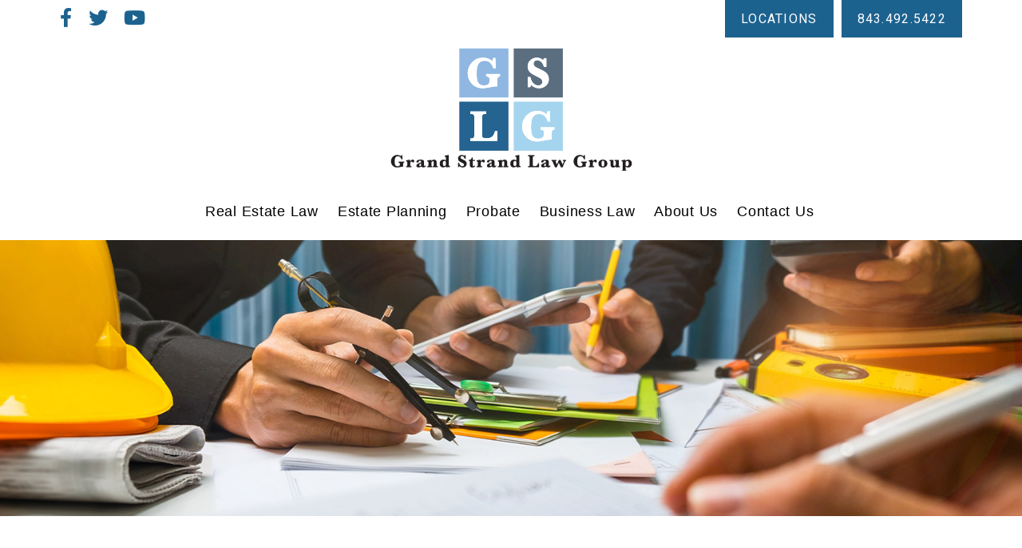

--- FILE ---
content_type: text/html; charset=UTF-8
request_url: https://grandstrandlawgroup.com/myrtle-beach-civil-litigation-services/construction-law/
body_size: 77996
content:
<!DOCTYPE html> <!--[if IE 6]><html id="ie6" lang="en-US"> <![endif]--> <!--[if IE 7]><html id="ie7" lang="en-US"> <![endif]--> <!--[if IE 8]><html id="ie8" lang="en-US"> <![endif]--> <!--[if !(IE 6) | !(IE 7) | !(IE 8)  ]><!--><html lang="en-US"> <!--<![endif]--> <!--[if lt IE 9]> <script src="https://html5shim.googlecode.com/svn/trunk/html5.js"></script> <![endif]--><head> <script type="text/javascript">
/* <![CDATA[ */
var gform;gform||(document.addEventListener("gform_main_scripts_loaded",function(){gform.scriptsLoaded=!0}),document.addEventListener("gform/theme/scripts_loaded",function(){gform.themeScriptsLoaded=!0}),window.addEventListener("DOMContentLoaded",function(){gform.domLoaded=!0}),gform={domLoaded:!1,scriptsLoaded:!1,themeScriptsLoaded:!1,isFormEditor:()=>"function"==typeof InitializeEditor,callIfLoaded:function(o){return!(!gform.domLoaded||!gform.scriptsLoaded||!gform.themeScriptsLoaded&&!gform.isFormEditor()||(gform.isFormEditor()&&console.warn("The use of gform.initializeOnLoaded() is deprecated in the form editor context and will be removed in Gravity Forms 3.1."),o(),0))},initializeOnLoaded:function(o){gform.callIfLoaded(o)||(document.addEventListener("gform_main_scripts_loaded",()=>{gform.scriptsLoaded=!0,gform.callIfLoaded(o)}),document.addEventListener("gform/theme/scripts_loaded",()=>{gform.themeScriptsLoaded=!0,gform.callIfLoaded(o)}),window.addEventListener("DOMContentLoaded",()=>{gform.domLoaded=!0,gform.callIfLoaded(o)}))},hooks:{action:{},filter:{}},addAction:function(o,r,e,t){gform.addHook("action",o,r,e,t)},addFilter:function(o,r,e,t){gform.addHook("filter",o,r,e,t)},doAction:function(o){gform.doHook("action",o,arguments)},applyFilters:function(o){return gform.doHook("filter",o,arguments)},removeAction:function(o,r){gform.removeHook("action",o,r)},removeFilter:function(o,r,e){gform.removeHook("filter",o,r,e)},addHook:function(o,r,e,t,n){null==gform.hooks[o][r]&&(gform.hooks[o][r]=[]);var d=gform.hooks[o][r];null==n&&(n=r+"_"+d.length),gform.hooks[o][r].push({tag:n,callable:e,priority:t=null==t?10:t})},doHook:function(r,o,e){var t;if(e=Array.prototype.slice.call(e,1),null!=gform.hooks[r][o]&&((o=gform.hooks[r][o]).sort(function(o,r){return o.priority-r.priority}),o.forEach(function(o){"function"!=typeof(t=o.callable)&&(t=window[t]),"action"==r?t.apply(null,e):e[0]=t.apply(null,e)})),"filter"==r)return e[0]},removeHook:function(o,r,t,n){var e;null!=gform.hooks[o][r]&&(e=(e=gform.hooks[o][r]).filter(function(o,r,e){return!!(null!=n&&n!=o.tag||null!=t&&t!=o.priority)}),gform.hooks[o][r]=e)}});
/* ]]> */
</script>
<meta charset="UTF-8"/><link media="all" href="https://grandstrandlawgroup.com/wp-content/cache/autoptimize/css/autoptimize_29436a6649f4979b04cb149f268425ab.css" rel="stylesheet"><link media="screen" href="https://grandstrandlawgroup.com/wp-content/cache/autoptimize/css/autoptimize_410d4b54ae8854e1b70578651c2955c2.css" rel="stylesheet"><title> Construction Law - Myrtle Beach Civil Litigation Services - SC Attorney		 :</title><link rel='archives' title='December 2025' href='https://grandstrandlawgroup.com/2025/12/' /><link rel='archives' title='November 2025' href='https://grandstrandlawgroup.com/2025/11/' /><link rel='archives' title='October 2025' href='https://grandstrandlawgroup.com/2025/10/' /><link rel='archives' title='September 2025' href='https://grandstrandlawgroup.com/2025/09/' /><link rel='archives' title='August 2025' href='https://grandstrandlawgroup.com/2025/08/' /><link rel='archives' title='June 2025' href='https://grandstrandlawgroup.com/2025/06/' /><link rel='archives' title='May 2025' href='https://grandstrandlawgroup.com/2025/05/' /><link rel='archives' title='April 2025' href='https://grandstrandlawgroup.com/2025/04/' /><link rel='archives' title='March 2025' href='https://grandstrandlawgroup.com/2025/03/' /><link rel='archives' title='February 2025' href='https://grandstrandlawgroup.com/2025/02/' /><link rel='archives' title='January 2025' href='https://grandstrandlawgroup.com/2025/01/' /><link rel='archives' title='December 2024' href='https://grandstrandlawgroup.com/2024/12/' /><link rel='archives' title='November 2024' href='https://grandstrandlawgroup.com/2024/11/' /><link rel='archives' title='October 2024' href='https://grandstrandlawgroup.com/2024/10/' /><link rel='archives' title='September 2024' href='https://grandstrandlawgroup.com/2024/09/' /><link rel='archives' title='August 2024' href='https://grandstrandlawgroup.com/2024/08/' /><link rel='archives' title='July 2024' href='https://grandstrandlawgroup.com/2024/07/' /><link rel='archives' title='June 2024' href='https://grandstrandlawgroup.com/2024/06/' /><link rel='archives' title='May 2024' href='https://grandstrandlawgroup.com/2024/05/' /><link rel='archives' title='April 2024' href='https://grandstrandlawgroup.com/2024/04/' /><link rel='archives' title='March 2024' href='https://grandstrandlawgroup.com/2024/03/' /><link rel='archives' title='February 2024' href='https://grandstrandlawgroup.com/2024/02/' /><link rel='archives' title='January 2024' href='https://grandstrandlawgroup.com/2024/01/' /><link rel='archives' title='December 2023' href='https://grandstrandlawgroup.com/2023/12/' /><link rel='archives' title='November 2023' href='https://grandstrandlawgroup.com/2023/11/' /><link rel='archives' title='October 2023' href='https://grandstrandlawgroup.com/2023/10/' /><link rel='archives' title='September 2023' href='https://grandstrandlawgroup.com/2023/09/' /><link rel='archives' title='August 2023' href='https://grandstrandlawgroup.com/2023/08/' /><link rel='archives' title='July 2023' href='https://grandstrandlawgroup.com/2023/07/' /><link rel='archives' title='June 2023' href='https://grandstrandlawgroup.com/2023/06/' /><link rel='archives' title='May 2023' href='https://grandstrandlawgroup.com/2023/05/' /><link rel='archives' title='April 2023' href='https://grandstrandlawgroup.com/2023/04/' /><link rel='archives' title='March 2023' href='https://grandstrandlawgroup.com/2023/03/' /><link rel='archives' title='February 2023' href='https://grandstrandlawgroup.com/2023/02/' /><link rel='archives' title='January 2023' href='https://grandstrandlawgroup.com/2023/01/' /><link rel='archives' title='December 2022' href='https://grandstrandlawgroup.com/2022/12/' /><link rel='archives' title='November 2022' href='https://grandstrandlawgroup.com/2022/11/' /><link rel='archives' title='October 2022' href='https://grandstrandlawgroup.com/2022/10/' /><link rel='archives' title='September 2022' href='https://grandstrandlawgroup.com/2022/09/' /><link rel='archives' title='August 2022' href='https://grandstrandlawgroup.com/2022/08/' /><link rel='archives' title='July 2022' href='https://grandstrandlawgroup.com/2022/07/' /><link rel='archives' title='June 2022' href='https://grandstrandlawgroup.com/2022/06/' /><link rel='archives' title='May 2022' href='https://grandstrandlawgroup.com/2022/05/' /><link rel='archives' title='April 2022' href='https://grandstrandlawgroup.com/2022/04/' /><link rel='archives' title='March 2022' href='https://grandstrandlawgroup.com/2022/03/' /><link rel='archives' title='February 2022' href='https://grandstrandlawgroup.com/2022/02/' /><link rel='archives' title='January 2022' href='https://grandstrandlawgroup.com/2022/01/' /><link rel='archives' title='December 2021' href='https://grandstrandlawgroup.com/2021/12/' /><link rel='archives' title='November 2021' href='https://grandstrandlawgroup.com/2021/11/' /><link rel='archives' title='October 2021' href='https://grandstrandlawgroup.com/2021/10/' /><link rel='archives' title='September 2021' href='https://grandstrandlawgroup.com/2021/09/' /><link rel='archives' title='August 2021' href='https://grandstrandlawgroup.com/2021/08/' /><link rel='archives' title='July 2021' href='https://grandstrandlawgroup.com/2021/07/' /><link rel='archives' title='June 2021' href='https://grandstrandlawgroup.com/2021/06/' /><link rel='archives' title='May 2021' href='https://grandstrandlawgroup.com/2021/05/' /><link rel='archives' title='April 2021' href='https://grandstrandlawgroup.com/2021/04/' /><link rel='archives' title='March 2021' href='https://grandstrandlawgroup.com/2021/03/' /><link rel='archives' title='February 2021' href='https://grandstrandlawgroup.com/2021/02/' /><link rel='archives' title='January 2021' href='https://grandstrandlawgroup.com/2021/01/' /><link rel='archives' title='December 2020' href='https://grandstrandlawgroup.com/2020/12/' /><link rel='archives' title='November 2020' href='https://grandstrandlawgroup.com/2020/11/' /><link rel='archives' title='October 2020' href='https://grandstrandlawgroup.com/2020/10/' /><link rel='archives' title='September 2020' href='https://grandstrandlawgroup.com/2020/09/' /><link rel='archives' title='August 2020' href='https://grandstrandlawgroup.com/2020/08/' /><link rel='archives' title='July 2020' href='https://grandstrandlawgroup.com/2020/07/' /><link rel='archives' title='June 2020' href='https://grandstrandlawgroup.com/2020/06/' /><link rel='archives' title='April 2020' href='https://grandstrandlawgroup.com/2020/04/' /><link rel='archives' title='March 2020' href='https://grandstrandlawgroup.com/2020/03/' /><link rel='archives' title='May 2017' href='https://grandstrandlawgroup.com/2017/05/' /><link rel='archives' title='April 2017' href='https://grandstrandlawgroup.com/2017/04/' /><link rel='archives' title='March 2017' href='https://grandstrandlawgroup.com/2017/03/' /><link rel='archives' title='June 2015' href='https://grandstrandlawgroup.com/2015/06/' /><link rel='archives' title='May 2015' href='https://grandstrandlawgroup.com/2015/05/' /><link rel='archives' title='April 2015' href='https://grandstrandlawgroup.com/2015/04/' /><meta name='robots' content='index, follow, max-image-preview:large, max-snippet:-1, max-video-preview:-1' /> <script>window.HTGA4 = {"debug":false,"cookie_notice_enabled":null,"cookie_notice_cookie_key":"htga4_","cookie_notice_duration_type":null,"cookie_notice_duration_value":null,"cookie_notice_overlay_enabled":null,"should_auto_consent":true,"one_year_seconds":31536000};</script> <meta name="description" content="Grand Strand Law Group is a Myrtle Beach law firm that handles civil litigation cases for appellate practice, business litigation, construction law &amp; more." /><link rel="canonical" href="https://grandstrandlawgroup.com/myrtle-beach-civil-litigation-services/construction-law/" /><meta property="og:locale" content="en_US" /><meta property="og:type" content="article" /><meta property="og:title" content="Construction Law - Myrtle Beach Civil Litigation Services - SC Attorney" /><meta property="og:description" content="Grand Strand Law Group is a Myrtle Beach law firm that handles civil litigation cases for appellate practice, business litigation, construction law &amp; more." /><meta property="og:url" content="https://grandstrandlawgroup.com/myrtle-beach-civil-litigation-services/construction-law/" /><meta property="article:modified_time" content="2020-02-28T16:59:23+00:00" /><meta property="og:image" content="https://grandstrandlawgroup.com/wp-content/uploads/2020/02/construction-law.jpg" /><meta property="og:image:width" content="1536" /><meta property="og:image:height" content="415" /><meta property="og:image:type" content="image/jpeg" /><meta name="twitter:card" content="summary_large_image" /><meta name="twitter:label1" content="Est. reading time" /><meta name="twitter:data1" content="1 minute" /> <script type="application/ld+json" class="yoast-schema-graph">{"@context":"https://schema.org","@graph":[{"@type":"WebPage","@id":"https://grandstrandlawgroup.com/myrtle-beach-civil-litigation-services/construction-law/","url":"https://grandstrandlawgroup.com/myrtle-beach-civil-litigation-services/construction-law/","name":"Construction Law - Myrtle Beach Civil Litigation Services - SC Attorney","isPartOf":{"@id":"https://grandstrandlawgroup.com/#website"},"primaryImageOfPage":{"@id":"https://grandstrandlawgroup.com/myrtle-beach-civil-litigation-services/construction-law/#primaryimage"},"image":{"@id":"https://grandstrandlawgroup.com/myrtle-beach-civil-litigation-services/construction-law/#primaryimage"},"thumbnailUrl":"https://grandstrandlawgroup.com/wp-content/uploads/2020/02/construction-law.jpg","datePublished":"2017-03-16T20:03:52+00:00","dateModified":"2020-02-28T16:59:23+00:00","description":"Grand Strand Law Group is a Myrtle Beach law firm that handles civil litigation cases for appellate practice, business litigation, construction law & more.","breadcrumb":{"@id":"https://grandstrandlawgroup.com/myrtle-beach-civil-litigation-services/construction-law/#breadcrumb"},"inLanguage":"en-US","potentialAction":[{"@type":"ReadAction","target":["https://grandstrandlawgroup.com/myrtle-beach-civil-litigation-services/construction-law/"]}]},{"@type":"ImageObject","inLanguage":"en-US","@id":"https://grandstrandlawgroup.com/myrtle-beach-civil-litigation-services/construction-law/#primaryimage","url":"https://grandstrandlawgroup.com/wp-content/uploads/2020/02/construction-law.jpg","contentUrl":"https://grandstrandlawgroup.com/wp-content/uploads/2020/02/construction-law.jpg","width":1536,"height":415},{"@type":"BreadcrumbList","@id":"https://grandstrandlawgroup.com/myrtle-beach-civil-litigation-services/construction-law/#breadcrumb","itemListElement":[{"@type":"ListItem","position":1,"name":"Home","item":"https://grandstrandlawgroup.com/"},{"@type":"ListItem","position":2,"name":"Civil Litigation","item":"https://grandstrandlawgroup.com/myrtle-beach-civil-litigation-services/"},{"@type":"ListItem","position":3,"name":"Construction Law"}]},{"@type":"WebSite","@id":"https://grandstrandlawgroup.com/#website","url":"https://grandstrandlawgroup.com/","name":"","description":"Myrtle Beach Law Firm","potentialAction":[{"@type":"SearchAction","target":{"@type":"EntryPoint","urlTemplate":"https://grandstrandlawgroup.com/?s={search_term_string}"},"query-input":{"@type":"PropertyValueSpecification","valueRequired":true,"valueName":"search_term_string"}}],"inLanguage":"en-US"}]}</script> <link rel='dns-prefetch' href='//stats.wp.com' /><link rel='dns-prefetch' href='//netdna.bootstrapcdn.com' /><link rel="alternate" title="oEmbed (JSON)" type="application/json+oembed" href="https://grandstrandlawgroup.com/wp-json/oembed/1.0/embed?url=https%3A%2F%2Fgrandstrandlawgroup.com%2Fmyrtle-beach-civil-litigation-services%2Fconstruction-law%2F" /><link rel="alternate" title="oEmbed (XML)" type="text/xml+oembed" href="https://grandstrandlawgroup.com/wp-json/oembed/1.0/embed?url=https%3A%2F%2Fgrandstrandlawgroup.com%2Fmyrtle-beach-civil-litigation-services%2Fconstruction-law%2F&#038;format=xml" /><link rel='stylesheet' id='la-icon-maneger-style-css' href='https://grandstrandlawgroup.com/wp-content/uploads/la_icon_sets/style.min.css?ver=6.9' type='text/css' media='all' /><link rel='stylesheet' id='font-awesome-css' href='//netdna.bootstrapcdn.com/font-awesome/latest/css/font-awesome.min.css?ver=6.9' type='text/css' media='all' /> <script type="text/javascript" src="https://grandstrandlawgroup.com/wp-content/plugins/superfly-menu/includes/vendor/looks_awesome/icon_manager/js/md5.js?ver=1.0,0" id="la-icon-manager-md5-js"></script> <script type="text/javascript" src="https://grandstrandlawgroup.com/wp-content/plugins/superfly-menu/includes/vendor/looks_awesome/icon_manager/js/util.js?ver=1.0,0" id="la-icon-manager-util-js"></script> <script type="text/javascript" src="https://grandstrandlawgroup.com/wp-includes/js/jquery/jquery.min.js?ver=3.7.1" id="jquery-core-js"></script> <script type="text/javascript" src="https://grandstrandlawgroup.com/wp-includes/js/jquery/jquery-migrate.min.js?ver=3.4.1" id="jquery-migrate-js"></script> <script type="text/javascript" id="sf_main-js-extra">var SF_Opts = {"social":[],"search":"hidden","blur":"","fade":"no","test_mode":"","hide_def":"","mob_nav":"","dynamic":"","sidebar_style":"side","sidebar_behaviour":"slide","alt_menu":"","sidebar_pos":"right","width_panel_1":"275","width_panel_2":"250","width_panel_3":"250","width_panel_4":"200","base_color":"#1D628F","opening_type":"click","sub_type":"yes","sub_opening_type":"hover","label":"metro","label_top":"05px","label_size":"55px","label_vis":"visible","item_padding":"15","bg":"","path":"https://grandstrandlawgroup.com/wp-content/plugins/superfly-menu/img/","menu":"{\"7\":{\"term_id\":7,\"name\":\"Menu 1\",\"loc\":{\"pages\":{\"7\":1,\"9\":1,\"21\":1,\"23\":1,\"25\":1,\"27\":1,\"29\":1,\"31\":1,\"33\":1,\"35\":1,\"37\":1,\"39\":1,\"41\":1,\"43\":1,\"45\":1,\"53\":1,\"57\":1,\"59\":1,\"61\":1,\"63\":1,\"65\":1,\"67\":1,\"69\":1,\"71\":1,\"73\":1,\"75\":1,\"83\":1,\"85\":1,\"87\":1,\"89\":1,\"91\":1,\"93\":1,\"95\":1,\"97\":1,\"99\":1,\"101\":1,\"103\":1,\"105\":1,\"107\":1,\"109\":1,\"111\":1,\"113\":1,\"115\":1,\"121\":1,\"125\":1,\"128\":1,\"130\":1,\"132\":1,\"134\":1,\"136\":1,\"138\":1,\"144\":1,\"148\":1,\"837\":1,\"878\":1,\"918\":1,\"920\":1,\"922\":1,\"927\":1,\"929\":1,\"947\":1,\"949\":1,\"953\":1,\"963\":1,\"965\":1},\"cposts\":{},\"cats\":{\"1\":1,\"2\":1,\"3\":1,\"4\":1,\"5\":1,\"6\":1},\"taxes\":{},\"langs\":{},\"wp_pages\":{\"front\":1,\"home\":1,\"archive\":1,\"single\":1,\"forbidden\":1,\"search\":1},\"ids\":[\"\"]},\"isDef\":true}}","togglers":"","subMenuSupport":"yes","subMenuSelector":"sub-menu, children","eventsInterval":"51","activeClassSelector":"current-menu-item","allowedTags":"DIV, NAV, UL, OL, LI, A, P, H1, H2, H3, H4, SPAN","menuData":[],"siteBase":"https://grandstrandlawgroup.com","plugin_ver":"4.5.9"};
//# sourceURL=sf_main-js-extra</script> <script type="text/javascript" src="https://grandstrandlawgroup.com/wp-content/plugins/superfly-menu/js/public.min.js?ver=4.5.9" id="sf_main-js"></script> <script type="text/javascript" src="https://grandstrandlawgroup.com/wp-content/plugins/testimonial-rotator/js/jquery.cycletwo.js?ver=6.9" id="cycletwo-js"></script> <script type="text/javascript" src="https://grandstrandlawgroup.com/wp-content/plugins/testimonial-rotator/js/jquery.cycletwo.addons.js?ver=6.9" id="cycletwo-addons-js"></script> <link rel="https://api.w.org/" href="https://grandstrandlawgroup.com/wp-json/" /><link rel="alternate" title="JSON" type="application/json" href="https://grandstrandlawgroup.com/wp-json/wp/v2/pages/965" /><link rel="EditURI" type="application/rsd+xml" title="RSD" href="https://grandstrandlawgroup.com/xmlrpc.php?rsd" /><meta name="generator" content="WordPress 6.9" /><link rel='shortlink' href='https://grandstrandlawgroup.com/?p=965' /> <!--[if lt IE 9]><link rel="stylesheet" href="https://grandstrandlawgroup.com/wp-content/plugins/lightweight-grid-columns/css/ie.min.css" /> <![endif]--> <script>var SFM_is_mobile = (function () {
        var n = navigator.userAgent;
        var reg = new RegExp('Android\s([0-9\.]*)')
        var match = n.toLowerCase().match(reg);
        var android =  match ? parseFloat(match[1]) : false;
        if (android && android < 3.6) return

        return n.match(/Android|BlackBerry|IEMobile|iPhone|iPad|iPod|Opera Mini/i)
    })();

	var SFM_skew_disabled = (function($){
		var window_width = $(window).width();
		var sfm_width = 275;
		if(sfm_width * 2 >= window_width){
			return true;
		}
		return false;
	})(jQuery);

    (function(){
        var mob_bar = '';
        var pos = 'right';
        var iconbar = '';
        var classes = SFM_is_mobile ? (mob_bar ? 'sfm-mobile sfm-mob-nav' : 'sfm-mobile'): 'sfm-no-mobile';
        classes += ' sfm-pos-' + pos;
        classes += iconbar ? ' sfm-bar' : '';
		classes += SFM_skew_disabled ? ' sfm-skew-disabled' : '';
		window.SFM_classes = classes;
        document.getElementsByTagName('html')[0].className = document.getElementsByTagName('html')[0].className + ' ' + classes;
    })();</script> <script>;(function (){
        var insertListener = function(event){
            if (event.animationName == "bodyArrived") {
                afterContentArrived();
            }
        }
        var timer, _timer;
        var transition = '';

        if (document.addEventListener && false) {
            document.addEventListener("animationstart", insertListener, false); // standard + firefox
            document.addEventListener("MSAnimationStart", insertListener, false); // IE
            document.addEventListener("webkitAnimationStart", insertListener, false); // Chrome + Safari
        } else {
            timer = setInterval(function(){
                if (document.body) { //
                    clearInterval(timer);
                    afterContentArrived();
                }
            },14);
        }

        function afterContentArrived() {
            clearTimeout(_timer);
            var htmlClss;

            if (window.jQuery) {
                htmlClss = document.getElementsByTagName('html')[0].className;
                if (htmlClss.indexOf('sfm-pos') === -1) {
                    document.getElementsByTagName('html')[0].className = htmlClss + ' ' + window.SFM_classes;
                }
                jQuery('body').fadeIn();
                jQuery(document).trigger('sfm_doc_body_arrived');
                window.SFM_EVENT_DISPATCHED = true;
            } else {
                _timer = setTimeout(function(){
                    afterContentArrived();
                },14);
            }
        }
    })()</script><script type='text/javascript'>var SFM_template ="<div class=\"\r\n        sfm-rollback\r\n        sfm-color1\r\n        sfm-theme-none        sfm-label-visible        sfm-label-metro                sfm-fixed        \"\r\n        style=\"\">\r\n    <div class='sfm-navicon-button x sf_label_default '><div class=\"sfm-navicon\"><\/div>    <\/div>\r\n<\/div>\r\n<div id=\"sfm-sidebar\" style=\"opacity:0\" class=\"sfm-theme-none sfm-hl-semi sfm-indicators\">\r\n    <div class=\"sfm-scroll-wrapper\">\r\n        <div class=\"sfm-scroll\">\r\n            <div class=\"sfm-sidebar-close\"><\/div>\r\n            <div class=\"sfm-logo sfm-no-image\">\r\n                                                                <div class=\"sfm-title\"><\/div>\r\n            <\/div>\r\n            <nav class=\"sfm-nav\">\r\n                <div class=\"sfm-va-middle\">\r\n                    <ul id=\"sfm-nav\" class=\"menu\"><li id=\"menu-item-993\" class=\"menu-item menu-item-type-post_type menu-item-object-page menu-item-has-children menu-item-993\"><a href=\"https:\/\/grandstrandlawgroup.com\/myrtle-beach-real-estate-attorneys\/\">Real Estate Law<\/a>\n<ul class=\"sub-menu\">\n\t<li id=\"menu-item-995\" class=\"menu-item menu-item-type-post_type menu-item-object-page menu-item-995\"><a href=\"https:\/\/grandstrandlawgroup.com\/myrtle-beach-real-estate-attorneys\/residential-closings\/\">Residential Closings<\/a><\/li>\n\t<li id=\"menu-item-997\" class=\"menu-item menu-item-type-post_type menu-item-object-page menu-item-997\"><a href=\"https:\/\/grandstrandlawgroup.com\/myrtle-beach-real-estate-attorneys\/commercial-closings\/\">Commercial Closings<\/a><\/li>\n\t<li id=\"menu-item-998\" class=\"menu-item menu-item-type-post_type menu-item-object-page menu-item-998\"><a href=\"https:\/\/grandstrandlawgroup.com\/myrtle-beach-real-estate-attorneys\/foreclosures\/\">Foreclosures<\/a><\/li>\n\t<li id=\"menu-item-999\" class=\"menu-item menu-item-type-post_type menu-item-object-page menu-item-999\"><a href=\"https:\/\/grandstrandlawgroup.com\/myrtle-beach-real-estate-attorneys\/new-homes-subdivisions\/\">New Homes \u2013 Subdivisions<\/a><\/li>\n\t<li id=\"menu-item-994\" class=\"menu-item menu-item-type-post_type menu-item-object-page menu-item-994\"><a href=\"https:\/\/grandstrandlawgroup.com\/myrtle-beach-real-estate-attorneys\/quiet-title-actions-tax-sales\/\">Quiet Title Actions &#038; Partition Actions<\/a><\/li>\n\t<li id=\"menu-item-996\" class=\"menu-item menu-item-type-post_type menu-item-object-page menu-item-996\"><a href=\"https:\/\/grandstrandlawgroup.com\/myrtle-beach-real-estate-attorneys\/title-opinions-insurance\/\">Title Opinions &#038; Insurance<\/a><\/li>\n<\/ul>\n<\/li>\n<li id=\"menu-item-1029\" class=\"menu-item menu-item-type-post_type menu-item-object-page menu-item-has-children menu-item-1029\"><a href=\"https:\/\/grandstrandlawgroup.com\/myrtle-beach-estate-planning-services\/\">Estate Planning<\/a>\n<ul class=\"sub-menu\">\n\t<li id=\"menu-item-1034\" class=\"menu-item menu-item-type-post_type menu-item-object-page menu-item-1034\"><a href=\"https:\/\/grandstrandlawgroup.com\/myrtle-beach-estate-planning-services\/wills\/\">Wills<\/a><\/li>\n\t<li id=\"menu-item-1033\" class=\"menu-item menu-item-type-post_type menu-item-object-page menu-item-1033\"><a href=\"https:\/\/grandstrandlawgroup.com\/myrtle-beach-estate-planning-services\/trusts\/\">Trusts<\/a><\/li>\n\t<li id=\"menu-item-1031\" class=\"menu-item menu-item-type-post_type menu-item-object-page menu-item-1031\"><a href=\"https:\/\/grandstrandlawgroup.com\/myrtle-beach-estate-planning-services\/durable-power-of-attorney\/\">Durable Power of Attorney<\/a><\/li>\n\t<li id=\"menu-item-1032\" class=\"menu-item menu-item-type-post_type menu-item-object-page menu-item-1032\"><a href=\"https:\/\/grandstrandlawgroup.com\/myrtle-beach-estate-planning-services\/health-care-power-of-attorney\/\">Health Care Power of Attorney<\/a><\/li>\n\t<li id=\"menu-item-1030\" class=\"menu-item menu-item-type-post_type menu-item-object-page menu-item-1030\"><a href=\"https:\/\/grandstrandlawgroup.com\/myrtle-beach-estate-planning-services\/living-will\/\">Living Will<\/a><\/li>\n<\/ul>\n<\/li>\n<li id=\"menu-item-1008\" class=\"menu-item menu-item-type-post_type menu-item-object-page menu-item-has-children menu-item-1008\"><a href=\"https:\/\/grandstrandlawgroup.com\/myrtle-beach-probate-law-services\/\">Probate<\/a>\n<ul class=\"sub-menu\">\n\t<li id=\"menu-item-1009\" class=\"menu-item menu-item-type-post_type menu-item-object-page menu-item-1009\"><a href=\"https:\/\/grandstrandlawgroup.com\/myrtle-beach-probate-law-services\/probate-administration\/\">Probate Administration<\/a><\/li>\n\t<li id=\"menu-item-1025\" class=\"menu-item menu-item-type-post_type menu-item-object-page menu-item-1025\"><a href=\"https:\/\/grandstrandlawgroup.com\/myrtle-beach-probate-law-services\/will-contests\/\">Will Contests<\/a><\/li>\n\t<li id=\"menu-item-1027\" class=\"menu-item menu-item-type-post_type menu-item-object-page menu-item-1027\"><a href=\"https:\/\/grandstrandlawgroup.com\/myrtle-beach-probate-law-services\/guardianship-proceedings\/\">Guardianship Proceedings<\/a><\/li>\n\t<li id=\"menu-item-1026\" class=\"menu-item menu-item-type-post_type menu-item-object-page menu-item-1026\"><a href=\"https:\/\/grandstrandlawgroup.com\/myrtle-beach-probate-law-services\/conservatorship-proceedings\/\">Conservatorship Proceedings<\/a><\/li>\n<\/ul>\n<\/li>\n<li id=\"menu-item-1018\" class=\"menu-item menu-item-type-post_type menu-item-object-page menu-item-has-children menu-item-1018\"><a href=\"https:\/\/grandstrandlawgroup.com\/myrtle-beach-business-law-services\/\">Business Law<\/a>\n<ul class=\"sub-menu\">\n\t<li id=\"menu-item-1023\" class=\"menu-item menu-item-type-post_type menu-item-object-page menu-item-1023\"><a href=\"https:\/\/grandstrandlawgroup.com\/myrtle-beach-business-law-services\/nonprofit-formation\/\">Nonprofit Formation<\/a><\/li>\n\t<li id=\"menu-item-1022\" class=\"menu-item menu-item-type-post_type menu-item-object-page menu-item-1022\"><a href=\"https:\/\/grandstrandlawgroup.com\/myrtle-beach-business-law-services\/limited-liability-llc-formation\/\">Limited Liability (LLC) Formation<\/a><\/li>\n\t<li id=\"menu-item-1020\" class=\"menu-item menu-item-type-post_type menu-item-object-page menu-item-1020\"><a href=\"https:\/\/grandstrandlawgroup.com\/myrtle-beach-business-law-services\/corporation-formation\/\">Corporation Formation<\/a><\/li>\n\t<li id=\"menu-item-1019\" class=\"menu-item menu-item-type-post_type menu-item-object-page menu-item-1019\"><a href=\"https:\/\/grandstrandlawgroup.com\/myrtle-beach-business-law-services\/buy-sell-agreements\/\">Buy \/ Sell Agreements<\/a><\/li>\n\t<li id=\"menu-item-1021\" class=\"menu-item menu-item-type-post_type menu-item-object-page menu-item-1021\"><a href=\"https:\/\/grandstrandlawgroup.com\/myrtle-beach-business-law-services\/dissolution\/\">Dissolution<\/a><\/li>\n<\/ul>\n<\/li>\n<li id=\"menu-item-1288\" class=\"menu-item menu-item-type-post_type menu-item-object-page menu-item-1288\"><a href=\"https:\/\/grandstrandlawgroup.com\/myrtle-beach-law-firm\/\">About Us<\/a><\/li>\n<li id=\"menu-item-1287\" class=\"menu-item menu-item-type-post_type menu-item-object-page menu-item-1287\"><a href=\"https:\/\/grandstrandlawgroup.com\/contact-grand-strand-law-group\/\">Contact Us<\/a><\/li>\n<\/ul>                    <div class=\"widget-area\"><\/div>\r\n                <\/div>\r\n            <\/nav>\r\n            <ul class=\"sfm-social\"><\/ul>\r\n                    <\/div>\r\n    <\/div>\r\n    <div class=\"sfm-sidebar-bg\"><\/div>\r\n    <div class=\"sfm-view sfm-view-level-custom\">\r\n        <span class=\"sfm-close\"><\/span>\r\n            <\/div>\r\n<\/div>\r\n<div id=\"sfm-overlay-wrapper\"><div id=\"sfm-overlay\"><\/div><\/div>"</script>  <script>window.dataLayer = window.dataLayer || [];
			function gtag() { dataLayer.push(arguments); }

			// Default: deny all tracking
			gtag('consent', 'default', {
				'ad_storage': 'denied',
				'analytics_storage': 'denied',
				'ad_user_data': 'denied',
				'ad_personalization': 'denied'
			});

			// Load gtag script early; update permissions after consent
			(function() {
				const script = document.createElement('script');
				script.async = true;
				script.src = `https://www.googletagmanager.com/gtag/js?id=G-4045RTTDYE`;
				document.head.appendChild(script);
			})();

			gtag('js', new Date());
			gtag('config', 'G-4045RTTDYE');</script>  <script type='text/javascript'>!function(f,b,e,v,n,t,s){if(f.fbq)return;n=f.fbq=function(){n.callMethod?
n.callMethod.apply(n,arguments):n.queue.push(arguments)};if(!f._fbq)f._fbq=n;
n.push=n;n.loaded=!0;n.version='2.0';n.queue=[];t=b.createElement(e);t.async=!0;
t.src=v;s=b.getElementsByTagName(e)[0];s.parentNode.insertBefore(t,s)}(window,
document,'script','https://connect.facebook.net/en_US/fbevents.js?v=next');</script>  <script type='text/javascript'>var url = window.location.origin + '?ob=open-bridge';
        fbq('set', 'openbridge', '1544800405667193', url);</script> <script type='text/javascript'>fbq('init', '1544800405667193', {}, {
    "agent": "wordpress-6.9-3.0.16"
})</script><script type='text/javascript'>fbq('track', 'PageView', []);</script>  <noscript> <img height="1" width="1" style="display:none" alt="fbpx"
src="https://www.facebook.com/tr?id=1544800405667193&ev=PageView&noscript=1" /> </noscript><link rel="alternate" type="application/rss+xml" title=" RSS Feed" href="https://grandstrandlawgroup.com/feed/"/><link rel="alternate" type="application/atom+xml" title=" Atom Feed" href="https://grandstrandlawgroup.com/feed/atom/"/><link rel="pingback" href="https://grandstrandlawgroup.com/xmlrpc.php"/><meta name="viewport" content="width=device-width, initial-scale=1, maximum-scale=1"><link rel="shortcut icon" href="https://grandstrandlawgroup.com/wp-content/themes/gslg-trike/images/global/favicon.ico" type="image/x-icon"><link rel="icon" href="https://grandstrandlawgroup.com/wp-content/themes/gslg-trike/images/global/favicon.ico" type="image/x-icon"><link href="https://unpkg.com/aos@2.3.1/dist/aos.css" rel="stylesheet"> <script src="https://unpkg.com/aos@2.3.1/dist/aos.js"></script>  <script src="https://kit.fontawesome.com/1afd45f158.js" crossorigin="anonymous"></script>  <script async src="https://www.googletagmanager.com/gtag/js?id=UA-40532503-30"></script> <script>window.dataLayer = window.dataLayer || [];
      function gtag(){dataLayer.push(arguments);}
      gtag('js', new Date());

      gtag('config', 'UA-40532503-30');</script>  <script async src="https://connect.qualia.com/quote-widget/scripts/init" id="qualia-quote-widget-loader" data-token="yhe4dzMD5tfqQEoCx"></script> <script>(function(w,d,t,r,u){var f,n,i;w[u]=w[u]||[],f=function(){var o={ti:"5598826"};o.q=w[u],w[u]=new UET(o),w[u].push("pageLoad")},n=d.createElement(t),n.src=r,n.async=1,n.onload=n.onreadystatechange=function(){var s=this.readyState;s&&s!=="loaded"&&s!=="complete"||(f(),n.onload=n.onreadystatechange=null)},i=d.getElementsByTagName(t)[0],i.parentNode.insertBefore(n,i)})(window,document,"script","//bat.bing.com/bat.js","uetq");</script> </head><body><div class="headBar"><div class="topBar"> <a href="https://www.facebook.com/GrandStrandLawGroupLLC" title="Grand Strand Law Group Facebook" target="_blank"> <i class="fab fa-facebook-f"></i> </a> <a href="https://twitter.com/GrandStrandLaw" title="Grand Strand Law Group Twitter" target="_blank"> <i class="fab fa-twitter"></i> </a> <a href="https://www.youtube.com/channel/UCWQes5UFZsHZT7BvsMi5zOA" title="Grand Strand Law Group Youtube" target="_blank"> <i class="fab fa-youtube"></i> </a> <a class="btn-blue" title="Call Us" href="tel:+18434925422">843.492.5422</a> <a class="btn-blue" title="Grand Strand Locations" href="https://grandstrandlawgroup.com/grand-strand-locations/">Locations</a><div class="clear"></div></div><div class="logo"> <a href="https://grandstrandlawgroup.com" title="Grand Strand Law Group">Grand Strand Law Group</a></div><div class="navBar" role="navigation" aria-label="Primary" id="hideMenu"><div class="ten" id="menu"><div id="submenu" class="menu-menu-1-container"><ul id="menu-menu-1" class="sfmenu"><li class="menu-item menu-item-type-post_type menu-item-object-page menu-item-has-children menu-item-993"><a href="https://grandstrandlawgroup.com/myrtle-beach-real-estate-attorneys/">Real Estate Law</a><ul class="sub-menu"><li class="menu-item menu-item-type-post_type menu-item-object-page menu-item-995"><a href="https://grandstrandlawgroup.com/myrtle-beach-real-estate-attorneys/residential-closings/">Residential Closings</a></li><li class="menu-item menu-item-type-post_type menu-item-object-page menu-item-997"><a href="https://grandstrandlawgroup.com/myrtle-beach-real-estate-attorneys/commercial-closings/">Commercial Closings</a></li><li class="menu-item menu-item-type-post_type menu-item-object-page menu-item-998"><a href="https://grandstrandlawgroup.com/myrtle-beach-real-estate-attorneys/foreclosures/">Foreclosures</a></li><li class="menu-item menu-item-type-post_type menu-item-object-page menu-item-999"><a href="https://grandstrandlawgroup.com/myrtle-beach-real-estate-attorneys/new-homes-subdivisions/">New Homes – Subdivisions</a></li><li class="menu-item menu-item-type-post_type menu-item-object-page menu-item-994"><a href="https://grandstrandlawgroup.com/myrtle-beach-real-estate-attorneys/quiet-title-actions-tax-sales/">Quiet Title Actions &#038; Partition Actions</a></li><li class="menu-item menu-item-type-post_type menu-item-object-page menu-item-996"><a href="https://grandstrandlawgroup.com/myrtle-beach-real-estate-attorneys/title-opinions-insurance/">Title Opinions &#038; Insurance</a></li></ul></li><li class="menu-item menu-item-type-post_type menu-item-object-page menu-item-has-children menu-item-1029"><a href="https://grandstrandlawgroup.com/myrtle-beach-estate-planning-services/">Estate Planning</a><ul class="sub-menu"><li class="menu-item menu-item-type-post_type menu-item-object-page menu-item-1034"><a href="https://grandstrandlawgroup.com/myrtle-beach-estate-planning-services/wills/">Wills</a></li><li class="menu-item menu-item-type-post_type menu-item-object-page menu-item-1033"><a href="https://grandstrandlawgroup.com/myrtle-beach-estate-planning-services/trusts/">Trusts</a></li><li class="menu-item menu-item-type-post_type menu-item-object-page menu-item-1031"><a href="https://grandstrandlawgroup.com/myrtle-beach-estate-planning-services/durable-power-of-attorney/">Durable Power of Attorney</a></li><li class="menu-item menu-item-type-post_type menu-item-object-page menu-item-1032"><a href="https://grandstrandlawgroup.com/myrtle-beach-estate-planning-services/health-care-power-of-attorney/">Health Care Power of Attorney</a></li><li class="menu-item menu-item-type-post_type menu-item-object-page menu-item-1030"><a href="https://grandstrandlawgroup.com/myrtle-beach-estate-planning-services/living-will/">Living Will</a></li></ul></li><li class="menu-item menu-item-type-post_type menu-item-object-page menu-item-has-children menu-item-1008"><a href="https://grandstrandlawgroup.com/myrtle-beach-probate-law-services/">Probate</a><ul class="sub-menu"><li class="menu-item menu-item-type-post_type menu-item-object-page menu-item-1009"><a href="https://grandstrandlawgroup.com/myrtle-beach-probate-law-services/probate-administration/">Probate Administration</a></li><li class="menu-item menu-item-type-post_type menu-item-object-page menu-item-1025"><a href="https://grandstrandlawgroup.com/myrtle-beach-probate-law-services/will-contests/">Will Contests</a></li><li class="menu-item menu-item-type-post_type menu-item-object-page menu-item-1027"><a href="https://grandstrandlawgroup.com/myrtle-beach-probate-law-services/guardianship-proceedings/">Guardianship Proceedings</a></li><li class="menu-item menu-item-type-post_type menu-item-object-page menu-item-1026"><a href="https://grandstrandlawgroup.com/myrtle-beach-probate-law-services/conservatorship-proceedings/">Conservatorship Proceedings</a></li></ul></li><li class="menu-item menu-item-type-post_type menu-item-object-page menu-item-has-children menu-item-1018"><a href="https://grandstrandlawgroup.com/myrtle-beach-business-law-services/">Business Law</a><ul class="sub-menu"><li class="menu-item menu-item-type-post_type menu-item-object-page menu-item-1023"><a href="https://grandstrandlawgroup.com/myrtle-beach-business-law-services/nonprofit-formation/">Nonprofit Formation</a></li><li class="menu-item menu-item-type-post_type menu-item-object-page menu-item-1022"><a href="https://grandstrandlawgroup.com/myrtle-beach-business-law-services/limited-liability-llc-formation/">Limited Liability (LLC) Formation</a></li><li class="menu-item menu-item-type-post_type menu-item-object-page menu-item-1020"><a href="https://grandstrandlawgroup.com/myrtle-beach-business-law-services/corporation-formation/">Corporation Formation</a></li><li class="menu-item menu-item-type-post_type menu-item-object-page menu-item-1019"><a href="https://grandstrandlawgroup.com/myrtle-beach-business-law-services/buy-sell-agreements/">Buy / Sell Agreements</a></li><li class="menu-item menu-item-type-post_type menu-item-object-page menu-item-1021"><a href="https://grandstrandlawgroup.com/myrtle-beach-business-law-services/dissolution/">Dissolution</a></li></ul></li><li class="menu-item menu-item-type-post_type menu-item-object-page menu-item-1288"><a href="https://grandstrandlawgroup.com/myrtle-beach-law-firm/">About Us</a></li><li class="menu-item menu-item-type-post_type menu-item-object-page menu-item-1287"><a href="https://grandstrandlawgroup.com/contact-grand-strand-law-group/">Contact Us</a></li></ul></div></div><div class="clear"></div></div></div><div class="banner"><div id="hideBanner"> <img width="1536" height="415" src="https://grandstrandlawgroup.com/wp-content/uploads/2020/02/construction-law.jpg" class="attachment-post-thumbnail size-post-thumbnail wp-post-image" alt="" decoding="async" fetchpriority="high" srcset="https://grandstrandlawgroup.com/wp-content/uploads/2020/02/construction-law.jpg 1536w, https://grandstrandlawgroup.com/wp-content/uploads/2020/02/construction-law-300x81.jpg 300w, https://grandstrandlawgroup.com/wp-content/uploads/2020/02/construction-law-1024x277.jpg 1024w, https://grandstrandlawgroup.com/wp-content/uploads/2020/02/construction-law-768x208.jpg 768w" sizes="(max-width: 1536px) 100vw, 1536px" /></div><div id="showBanner"> <img src="https://grandstrandlawgroup.com/wp-content/uploads/2020/02/construction-mobile.jpg" alt="" /></div></div><main><div id="interior-side"><div class="leftTxt"><h1>Construction Law</h1><div class="underlong"></div><p>Myrtle Beach is a hotbed of construction. New homes are continuously being built as people relocate to our area. Commercial properties are starting to rise again after commercial construction took a long break during the Great Recession. And, of course, people are always repairing and upgrading their own homes as time takes its wear on the home.</p><p>The construction industry seems to generate more than its fair share of litigation. We represent general contractors, construction managers, developers, subcontractors, owners, and commercial property buyer and home buyers. We represent these entities and individuals in all types of construction disputes, including breach of contract and design defect litigation. Our attorneys are comfortable prosecuting and defending these actions in state or federal court or arbitrating the issues. Schedule a meeting with Grand Strand Law Group today to determine whether we can assist you with your construction matter.</p></div><div class="widget_text sidebox"><div class="textwidget custom-html-widget"><a href="/myrtle-beach-civil-litigation-services/business-litigation" title="Business Litigation">Business Litigation</a> <a href="/myrtle-beach-civil-litigation-services/construction-law" title="Construction Law">Construction Law</a> <a href="/myrtle-beach-civil-litigation-services/landlord-tenant-disputes" title="Landlord Tenant Disputes">Landlord Tenant Disputes</a> <a href="/myrtle-beach-civil-litigation-services/breach-of-contract-tort-cases" title="Breach of Contract Tort Cases">Breach of Contract &amp; Tort Cases</a></div></div><div class="clear"></div></div></main><div class="contact-box"><h3>How Can We Help You?</h3><p>We're committed to helping our clients succeed</p><div class="contact-wrap"> <script type="text/javascript"></script> <div class='gf_browser_chrome gform_wrapper gform_legacy_markup_wrapper gform-theme--no-framework' data-form-theme='legacy' data-form-index='0' id='gform_wrapper_1' ><form method='post' enctype='multipart/form-data'  id='gform_1'  action='/myrtle-beach-civil-litigation-services/construction-law/' data-formid='1' novalidate><div class='gform-body gform_body'><ul id='gform_fields_1' class='gform_fields top_label form_sublabel_below description_below validation_below'><li id="field_1_9" class="gfield gfield--type-honeypot gform_validation_container field_sublabel_below gfield--has-description field_description_below field_validation_below gfield_visibility_visible"  ><label class='gfield_label gform-field-label' for='input_1_9'>Phone</label><div class='ginput_container'><input name='input_9' id='input_1_9' type='text' value='' autocomplete='new-password'/></div><div class='gfield_description' id='gfield_description_1_9'>This field is for validation purposes and should be left unchanged.</div></li><li id="field_1_1" class="gfield gfield--type-name gfield--input-type-name gfield_contains_required field_sublabel_hidden_label gfield--no-description field_description_below field_validation_below gfield_visibility_visible"  ><label class='gfield_label gform-field-label gfield_label_before_complex' >Name<span class="gfield_required"><span class="gfield_required gfield_required_asterisk">*</span></span></label><div class='ginput_complex ginput_container ginput_container--name no_prefix has_first_name no_middle_name has_last_name no_suffix gf_name_has_2 ginput_container_name gform-grid-row' id='input_1_1'> <span id='input_1_1_3_container' class='name_first gform-grid-col gform-grid-col--size-auto' > <input type='text' name='input_1.3' id='input_1_1_3' value=''   aria-required='true'   placeholder='First'  /> <label for='input_1_1_3' class='gform-field-label gform-field-label--type-sub hidden_sub_label screen-reader-text'>First</label> </span> <span id='input_1_1_6_container' class='name_last gform-grid-col gform-grid-col--size-auto' > <input type='text' name='input_1.6' id='input_1_1_6' value=''   aria-required='true'   placeholder='Last'  /> <label for='input_1_1_6' class='gform-field-label gform-field-label--type-sub hidden_sub_label screen-reader-text'>Last</label> </span></div></li><li id="field_1_2" class="gfield gfield--type-email gfield--input-type-email gf_left_half gfield_contains_required field_sublabel_below gfield--no-description field_description_below field_validation_below gfield_visibility_visible"  ><label class='gfield_label gform-field-label' for='input_1_2'>Email<span class="gfield_required"><span class="gfield_required gfield_required_asterisk">*</span></span></label><div class='ginput_container ginput_container_email'> <input name='input_2' id='input_1_2' type='email' value='' class='medium'    aria-required="true" aria-invalid="false"  /></div></li><li id="field_1_3" class="gfield gfield--type-phone gfield--input-type-phone gf_right_half field_sublabel_below gfield--no-description field_description_below field_validation_below gfield_visibility_visible"  ><label class='gfield_label gform-field-label' for='input_1_3'>Phone</label><div class='ginput_container ginput_container_phone'><input name='input_3' id='input_1_3' type='tel' value='' class='medium'    aria-invalid="false"   /></div></li><li id="field_1_8" class="gfield gfield--type-radio gfield--type-choice gfield--input-type-radio gfield--width-full gfield_contains_required field_sublabel_below gfield--no-description field_description_below field_validation_below gfield_visibility_visible"  ><label class='gfield_label gform-field-label' >Choose Your Service &amp; Location<span class="gfield_required"><span class="gfield_required gfield_required_asterisk">*</span></span></label><div class='ginput_container ginput_container_radio'><ul class='gfield_radio' id='input_1_8'><li class='gchoice gchoice_1_8_0'> <input name='input_8' type='radio' value='Real Estate - Loris'  id='choice_1_8_0'    /> <label for='choice_1_8_0' id='label_1_8_0' class='gform-field-label gform-field-label--type-inline'>Real Estate - Loris</label></li><li class='gchoice gchoice_1_8_1'> <input name='input_8' type='radio' value='Real Estate - Myrtle Beach'  id='choice_1_8_1'    /> <label for='choice_1_8_1' id='label_1_8_1' class='gform-field-label gform-field-label--type-inline'>Real Estate - Myrtle Beach</label></li><li class='gchoice gchoice_1_8_2'> <input name='input_8' type='radio' value='Real Estate - North Myrtle Beach'  id='choice_1_8_2'    /> <label for='choice_1_8_2' id='label_1_8_2' class='gform-field-label gform-field-label--type-inline'>Real Estate - North Myrtle Beach</label></li><li class='gchoice gchoice_1_8_3'> <input name='input_8' type='radio' value='Estate Planning - Loris'  id='choice_1_8_3'    /> <label for='choice_1_8_3' id='label_1_8_3' class='gform-field-label gform-field-label--type-inline'>Estate Planning - Loris</label></li><li class='gchoice gchoice_1_8_4'> <input name='input_8' type='radio' value='Estate Planning - Myrtle Beach'  id='choice_1_8_4'    /> <label for='choice_1_8_4' id='label_1_8_4' class='gform-field-label gform-field-label--type-inline'>Estate Planning - Myrtle Beach</label></li><li class='gchoice gchoice_1_8_5'> <input name='input_8' type='radio' value='Estate Planning - North Myrtle Beach'  id='choice_1_8_5'    /> <label for='choice_1_8_5' id='label_1_8_5' class='gform-field-label gform-field-label--type-inline'>Estate Planning - North Myrtle Beach</label></li><li class='gchoice gchoice_1_8_6'> <input name='input_8' type='radio' value='Probate - Loris'  id='choice_1_8_6'    /> <label for='choice_1_8_6' id='label_1_8_6' class='gform-field-label gform-field-label--type-inline'>Probate - Loris</label></li><li class='gchoice gchoice_1_8_7'> <input name='input_8' type='radio' value='Probate - Myrtle Beach'  id='choice_1_8_7'    /> <label for='choice_1_8_7' id='label_1_8_7' class='gform-field-label gform-field-label--type-inline'>Probate - Myrtle Beach</label></li><li class='gchoice gchoice_1_8_8'> <input name='input_8' type='radio' value='Probate - North Myrtle Beach'  id='choice_1_8_8'    /> <label for='choice_1_8_8' id='label_1_8_8' class='gform-field-label gform-field-label--type-inline'>Probate - North Myrtle Beach</label></li><li class='gchoice gchoice_1_8_9'> <input name='input_8' type='radio' value='Business - Loris'  id='choice_1_8_9'    /> <label for='choice_1_8_9' id='label_1_8_9' class='gform-field-label gform-field-label--type-inline'>Business - Loris</label></li><li class='gchoice gchoice_1_8_10'> <input name='input_8' type='radio' value='Business - Myrtle Beach'  id='choice_1_8_10'    /> <label for='choice_1_8_10' id='label_1_8_10' class='gform-field-label gform-field-label--type-inline'>Business - Myrtle Beach</label></li><li class='gchoice gchoice_1_8_11'> <input name='input_8' type='radio' value='Business - North Myrtle Beach'  id='choice_1_8_11'    /> <label for='choice_1_8_11' id='label_1_8_11' class='gform-field-label gform-field-label--type-inline'>Business - North Myrtle Beach</label></li><li class='gchoice gchoice_1_8_12'> <input name='input_8' type='radio' value='Personal Injury - Loris'  id='choice_1_8_12'    /> <label for='choice_1_8_12' id='label_1_8_12' class='gform-field-label gform-field-label--type-inline'>Personal Injury - Loris</label></li><li class='gchoice gchoice_1_8_13'> <input name='input_8' type='radio' value='Personal Injury - Myrtle Beach'  id='choice_1_8_13'    /> <label for='choice_1_8_13' id='label_1_8_13' class='gform-field-label gform-field-label--type-inline'>Personal Injury - Myrtle Beach</label></li><li class='gchoice gchoice_1_8_14'> <input name='input_8' type='radio' value='Personal Injury - North Myrtle Beach'  id='choice_1_8_14'    /> <label for='choice_1_8_14' id='label_1_8_14' class='gform-field-label gform-field-label--type-inline'>Personal Injury - North Myrtle Beach</label></li><li class='gchoice gchoice_1_8_15'> <input name='input_8' type='radio' value='gf_other_choice'  id='choice_1_8_15'   onfocus="jQuery(this).next('input').focus();" /> <input class='small' id='input_1_8_other' name='input_8_other' type='text' value='Other' aria-label='Other' onfocus='jQuery(this).prev("input")[0].click(); if(jQuery(this).val() == "Other") { jQuery(this).val(""); }' onblur='if(jQuery(this).val().replace(" ", "") == "") { jQuery(this).val("Other"); }'   /></li></ul></div></li><li id="field_1_4" class="gfield gfield--type-textarea gfield--input-type-textarea gfield_contains_required field_sublabel_below gfield--no-description field_description_below field_validation_below gfield_visibility_visible"  ><label class='gfield_label gform-field-label' for='input_1_4'>How may we help you?<span class="gfield_required"><span class="gfield_required gfield_required_asterisk">*</span></span></label><div class='ginput_container ginput_container_textarea'><textarea name='input_4' id='input_1_4' class='textarea medium'     aria-required="true" aria-invalid="false"   rows='10' cols='50'></textarea></div></li><li id="field_1_5" class="gfield gfield--type-captcha gfield--input-type-captcha field_sublabel_below gfield--no-description field_description_below field_validation_below gfield_visibility_visible"  ><label class='gfield_label gform-field-label' for='input_1_5'>CAPTCHA</label><div id='input_1_5' class='ginput_container ginput_recaptcha' data-sitekey='6Lc79N0UAAAAANjRfISKlpBVZmjYj2ZWAqPguMsm'  data-theme='light' data-tabindex='0'  data-badge=''></div></li></ul></div><div class='gform-footer gform_footer top_label'> <input type='submit' id='gform_submit_button_1' class='gform_button button' onclick='gform.submission.handleButtonClick(this);' data-submission-type='submit' value='Submit'  /> <input type='hidden' class='gform_hidden' name='gform_submission_method' data-js='gform_submission_method_1' value='postback' /> <input type='hidden' class='gform_hidden' name='gform_theme' data-js='gform_theme_1' id='gform_theme_1' value='legacy' /> <input type='hidden' class='gform_hidden' name='gform_style_settings' data-js='gform_style_settings_1' id='gform_style_settings_1' value='[]' /> <input type='hidden' class='gform_hidden' name='is_submit_1' value='1' /> <input type='hidden' class='gform_hidden' name='gform_submit' value='1' /> <input type='hidden' class='gform_hidden' name='gform_unique_id' value='' /> <input type='hidden' class='gform_hidden' name='state_1' value='[base64]' /> <input type='hidden' autocomplete='off' class='gform_hidden' name='gform_target_page_number_1' id='gform_target_page_number_1' value='0' /> <input type='hidden' autocomplete='off' class='gform_hidden' name='gform_source_page_number_1' id='gform_source_page_number_1' value='1' /> <input type='hidden' name='gform_field_values' value='' /></div><p style="display: none !important;" class="akismet-fields-container" data-prefix="ak_"><label>&#916;<textarea name="ak_hp_textarea" cols="45" rows="8" maxlength="100"></textarea></label><input type="hidden" id="ak_js_1" name="ak_js" value="74"/><script>document.getElementById( "ak_js_1" ).setAttribute( "value", ( new Date() ).getTime() );</script></p></form></div><script type="text/javascript">gform.initializeOnLoaded( function() {gformInitSpinner( 1, 'https://grandstrandlawgroup.com/wp-content/plugins/gravityforms/images/spinner.svg', true );jQuery('#gform_ajax_frame_1').on('load',function(){var contents = jQuery(this).contents().find('*').html();var is_postback = contents.indexOf('GF_AJAX_POSTBACK') >= 0;if(!is_postback){return;}var form_content = jQuery(this).contents().find('#gform_wrapper_1');var is_confirmation = jQuery(this).contents().find('#gform_confirmation_wrapper_1').length > 0;var is_redirect = contents.indexOf('gformRedirect(){') >= 0;var is_form = form_content.length > 0 && ! is_redirect && ! is_confirmation;var mt = parseInt(jQuery('html').css('margin-top'), 10) + parseInt(jQuery('body').css('margin-top'), 10) + 100;if(is_form){jQuery('#gform_wrapper_1').html(form_content.html());if(form_content.hasClass('gform_validation_error')){jQuery('#gform_wrapper_1').addClass('gform_validation_error');} else {jQuery('#gform_wrapper_1').removeClass('gform_validation_error');}setTimeout( function() { /* delay the scroll by 50 milliseconds to fix a bug in chrome */  }, 50 );if(window['gformInitDatepicker']) {gformInitDatepicker();}if(window['gformInitPriceFields']) {gformInitPriceFields();}var current_page = jQuery('#gform_source_page_number_1').val();gformInitSpinner( 1, 'https://grandstrandlawgroup.com/wp-content/plugins/gravityforms/images/spinner.svg', true );jQuery(document).trigger('gform_page_loaded', [1, current_page]);window['gf_submitting_1'] = false;}else if(!is_redirect){var confirmation_content = jQuery(this).contents().find('.GF_AJAX_POSTBACK').html();if(!confirmation_content){confirmation_content = contents;}jQuery('#gform_wrapper_1').replaceWith(confirmation_content);jQuery(document).trigger('gform_confirmation_loaded', [1]);window['gf_submitting_1'] = false;wp.a11y.speak(jQuery('#gform_confirmation_message_1').text());}else{jQuery('#gform_1').append(contents);if(window['gformRedirect']) {gformRedirect();}}jQuery(document).trigger("gform_pre_post_render", [{ formId: "1", currentPage: "current_page", abort: function() { this.preventDefault(); } }]);        if (event && event.defaultPrevented) {                return;        }        const gformWrapperDiv = document.getElementById( "gform_wrapper_1" );        if ( gformWrapperDiv ) {            const visibilitySpan = document.createElement( "span" );            visibilitySpan.id = "gform_visibility_test_1";            gformWrapperDiv.insertAdjacentElement( "afterend", visibilitySpan );        }        const visibilityTestDiv = document.getElementById( "gform_visibility_test_1" );        let postRenderFired = false;        function triggerPostRender() {            if ( postRenderFired ) {                return;            }            postRenderFired = true;            gform.core.triggerPostRenderEvents( 1, current_page );            if ( visibilityTestDiv ) {                visibilityTestDiv.parentNode.removeChild( visibilityTestDiv );            }        }        function debounce( func, wait, immediate ) {            var timeout;            return function() {                var context = this, args = arguments;                var later = function() {                    timeout = null;                    if ( !immediate ) func.apply( context, args );                };                var callNow = immediate && !timeout;                clearTimeout( timeout );                timeout = setTimeout( later, wait );                if ( callNow ) func.apply( context, args );            };        }        const debouncedTriggerPostRender = debounce( function() {            triggerPostRender();        }, 200 );        if ( visibilityTestDiv && visibilityTestDiv.offsetParent === null ) {            const observer = new MutationObserver( ( mutations ) => {                mutations.forEach( ( mutation ) => {                    if ( mutation.type === 'attributes' && visibilityTestDiv.offsetParent !== null ) {                        debouncedTriggerPostRender();                        observer.disconnect();                    }                });            });            observer.observe( document.body, {                attributes: true,                childList: false,                subtree: true,                attributeFilter: [ 'style', 'class' ],            });        } else {            triggerPostRender();        }    } );} );</script> </div></div> <script type="speculationrules">{"prefetch":[{"source":"document","where":{"and":[{"href_matches":"/*"},{"not":{"href_matches":["/wp-*.php","/wp-admin/*","/wp-content/uploads/*","/wp-content/*","/wp-content/plugins/*","/wp-content/themes/gslg-trike/*","/*\\?(.+)"]}},{"not":{"selector_matches":"a[rel~=\"nofollow\"]"}},{"not":{"selector_matches":".no-prefetch, .no-prefetch a"}}]},"eagerness":"conservative"}]}</script>  <script async src="https://www.googletagmanager.com/gtag/js?id=AW-680113512"></script> <script>window.dataLayer = window.dataLayer || [];
  function gtag(){dataLayer.push(arguments);}
  gtag('js', new Date());

  gtag('config', 'AW-680113512');</script> <script>gtag('config', 'AW-680113512/X2hSCIC5gcIBEOjqpsQC', {
    'phone_conversion_number': '843.492.5422'
  });</script> <script>const DEBUG = window.HTGA4 && window.HTGA4.debug;
			
			window.htga4_update_consent = function(consent) {
				gtag('consent', 'update', {
					'ad_storage': consent === 'yes' ? 'granted' : 'denied',
					'analytics_storage': consent === 'yes' ? 'granted' : 'denied',
					'ad_user_data': consent === 'yes' ? 'granted' : 'denied',
					'ad_personalization': consent === 'yes' ? 'granted' : 'denied'
				});
				
				// Dispatch custom event for consent changes
				if (consent === 'yes') {
					window.dispatchEvent(new CustomEvent('htga4_consent_granted'));
				}
			};

			// Helper function to get cookie value
			function getCookie(name) {
				const value = `; ${document.cookie}`;
				const parts = value.split(`; ${name}=`);
				if (parts.length === 2) return parts.pop().split(';').shift();
				return null;
			}

			function log(...args) {
				if (DEBUG) console.log(...args);
			}

			function initConsentFlow() {
				log("Starting consent flow");

				// Check if HTGA4 config is available
				if (typeof window.HTGA4 === 'undefined') {
					log("HTGA4 config not available");
					return;
				}

				// If user should get automatic consent (notice disabled or non-EU user with EU-only setting)
				if (window.HTGA4.should_auto_consent) {
					log("Auto consent granted → always track");
					if (typeof window.htga4_update_consent === 'function') {
						window.htga4_update_consent('yes');
					}
					return;
				}

				// Check if user has already given consent
				const storedConsent = getCookie(window.HTGA4.cookie_notice_cookie_key);
				if (storedConsent === 'yes' || storedConsent === 'no') {
					log("Using stored consent:", storedConsent);
					if (typeof window.htga4_update_consent === 'function') {
						window.htga4_update_consent(storedConsent);
					}
				} else {
					log("No stored consent found");
					// Cookie notice will handle showing the consent request
					// PHP side determines if notice should be shown based on region/settings
				}
			}

			initConsentFlow();</script>  <script type='text/javascript'>document.addEventListener( 'wpcf7mailsent', function( event ) {
        if( "fb_pxl_code" in event.detail.apiResponse){
          eval(event.detail.apiResponse.fb_pxl_code);
        }
      }, false );</script> <div id='fb-pxl-ajax-code'></div><script type="text/javascript" src="https://grandstrandlawgroup.com/wp-includes/js/comment-reply.min.js?ver=6.9" id="comment-reply-js" async="async" data-wp-strategy="async" fetchpriority="low"></script> <script type="text/javascript" id="accessibility-widget-js-extra">var _cyA11yConfig = {"status":{"mobile":true,"desktop":true},"iconId":"default","iconSize":"32","label":"Accessibility widget","heading":"Accessibility menu","position":{"mobile":"bottom-right","desktop":"bottom-left"},"language":{"default":"en","selected":[]},"margins":{"desktop":{"top":20,"bottom":20,"left":20,"right":20},"mobile":{"top":20,"bottom":20,"left":20,"right":20}},"primaryColor":"#1863DC","modules":{"color":{"darkContrast":{"enabled":true},"lightContrast":{"enabled":true},"highContrast":{"enabled":true},"highSaturation":{"enabled":true},"lightSaturation":{"monochrome":true},"content":{"highlightText":{"enabled":true},"highlightLinks":{"enabled":true},"dyslexicFont":{"enabled":true},"letterSpacing":{"enabled":true},"lineHeight":{"enabled":true},"fontWeight":{"enabled":true}}},"statement":{"enabled":false,"url":""}}};
var _cyA11yAssets = {"fonts":"https://grandstrandlawgroup.com/wp-content/plugins/accessibility-widget/lite/frontend/assets/fonts/"};
//# sourceURL=accessibility-widget-js-extra</script> <script type="text/javascript" src="https://grandstrandlawgroup.com/wp-content/plugins/accessibility-widget/lite/frontend/assets/js/widget.min.js?ver=3.0.9" id="accessibility-widget-js"></script> <script type="text/javascript" src="https://grandstrandlawgroup.com/wp-content/themes/gslg-trike/js/global.js?ver=6.9" id="ea-global-js"></script> <script type="text/javascript" src="https://grandstrandlawgroup.com/wp-content/themes/gslg-trike/js/jquery.accessible-menu.js?ver=1.0.0" id="gamajo-accessible-menu-js"></script> <script type="text/javascript" id="jetpack-stats-js-before">_stq = window._stq || [];
_stq.push([ "view", {"v":"ext","blog":"92636283","post":"965","tz":"-5","srv":"grandstrandlawgroup.com","j":"1:15.4"} ]);
_stq.push([ "clickTrackerInit", "92636283", "965" ]);
//# sourceURL=jetpack-stats-js-before</script> <script type="text/javascript" src="https://stats.wp.com/e-202604.js" id="jetpack-stats-js" defer="defer" data-wp-strategy="defer"></script> <script type="text/javascript" src="https://grandstrandlawgroup.com/wp-includes/js/dist/dom-ready.min.js?ver=f77871ff7694fffea381" id="wp-dom-ready-js"></script> <script type="text/javascript" src="https://grandstrandlawgroup.com/wp-includes/js/dist/hooks.min.js?ver=dd5603f07f9220ed27f1" id="wp-hooks-js"></script> <script type="text/javascript" src="https://grandstrandlawgroup.com/wp-includes/js/dist/i18n.min.js?ver=c26c3dc7bed366793375" id="wp-i18n-js"></script> <script type="text/javascript" id="wp-i18n-js-after">wp.i18n.setLocaleData( { 'text direction\u0004ltr': [ 'ltr' ] } );
//# sourceURL=wp-i18n-js-after</script> <script type="text/javascript" src="https://grandstrandlawgroup.com/wp-includes/js/dist/a11y.min.js?ver=cb460b4676c94bd228ed" id="wp-a11y-js"></script> <script type="text/javascript" defer='defer' src="https://grandstrandlawgroup.com/wp-content/plugins/gravityforms/js/jquery.json.min.js?ver=2.9.25" id="gform_json-js"></script> <script type="text/javascript" id="gform_gravityforms-js-extra">var gform_i18n = {"datepicker":{"days":{"monday":"Mo","tuesday":"Tu","wednesday":"We","thursday":"Th","friday":"Fr","saturday":"Sa","sunday":"Su"},"months":{"january":"January","february":"February","march":"March","april":"April","may":"May","june":"June","july":"July","august":"August","september":"September","october":"October","november":"November","december":"December"},"firstDay":1,"iconText":"Select date"}};
var gf_legacy_multi = [];
var gform_gravityforms = {"strings":{"invalid_file_extension":"This type of file is not allowed. Must be one of the following:","delete_file":"Delete this file","in_progress":"in progress","file_exceeds_limit":"File exceeds size limit","illegal_extension":"This type of file is not allowed.","max_reached":"Maximum number of files reached","unknown_error":"There was a problem while saving the file on the server","currently_uploading":"Please wait for the uploading to complete","cancel":"Cancel","cancel_upload":"Cancel this upload","cancelled":"Cancelled","error":"Error","message":"Message"},"vars":{"images_url":"https://grandstrandlawgroup.com/wp-content/plugins/gravityforms/images"}};
var gf_global = {"gf_currency_config":{"name":"U.S. Dollar","symbol_left":"$","symbol_right":"","symbol_padding":"","thousand_separator":",","decimal_separator":".","decimals":2,"code":"USD"},"base_url":"https://grandstrandlawgroup.com/wp-content/plugins/gravityforms","number_formats":[],"spinnerUrl":"https://grandstrandlawgroup.com/wp-content/plugins/gravityforms/images/spinner.svg","version_hash":"5c43e5fa6b670d3e58860d006b8eac9d","strings":{"newRowAdded":"New row added.","rowRemoved":"Row removed","formSaved":"The form has been saved.  The content contains the link to return and complete the form."}};
//# sourceURL=gform_gravityforms-js-extra</script> <script type="text/javascript" defer='defer' src="https://grandstrandlawgroup.com/wp-content/plugins/gravityforms/js/gravityforms.min.js?ver=2.9.25" id="gform_gravityforms-js"></script> <script type="text/javascript" defer='defer' src="https://www.google.com/recaptcha/api.js?hl=en&amp;ver=6.9#038;render=explicit" id="gform_recaptcha-js"></script> <script type="text/javascript" defer='defer' src="https://grandstrandlawgroup.com/wp-content/plugins/gravityforms/js/jquery.maskedinput.min.js?ver=2.9.25" id="gform_masked_input-js"></script> <script type="text/javascript" defer='defer' src="https://grandstrandlawgroup.com/wp-content/plugins/gravityforms/js/placeholders.jquery.min.js?ver=2.9.25" id="gform_placeholder-js"></script> <script type="text/javascript" defer='defer' src="https://grandstrandlawgroup.com/wp-content/plugins/gravityforms/assets/js/dist/utils.min.js?ver=48a3755090e76a154853db28fc254681" id="gform_gravityforms_utils-js"></script> <script type="text/javascript" defer='defer' src="https://grandstrandlawgroup.com/wp-content/plugins/gravityforms/assets/js/dist/vendor-theme.min.js?ver=4f8b3915c1c1e1a6800825abd64b03cb" id="gform_gravityforms_theme_vendors-js"></script> <script type="text/javascript" id="gform_gravityforms_theme-js-extra">var gform_theme_config = {"common":{"form":{"honeypot":{"version_hash":"5c43e5fa6b670d3e58860d006b8eac9d"},"ajax":{"ajaxurl":"https://grandstrandlawgroup.com/wp-admin/admin-ajax.php","ajax_submission_nonce":"0ced833a4f","i18n":{"step_announcement":"Step %1$s of %2$s, %3$s","unknown_error":"There was an unknown error processing your request. Please try again."}}}},"hmr_dev":"","public_path":"https://grandstrandlawgroup.com/wp-content/plugins/gravityforms/assets/js/dist/","config_nonce":"683a254c82"};
//# sourceURL=gform_gravityforms_theme-js-extra</script> <script type="text/javascript" defer='defer' src="https://grandstrandlawgroup.com/wp-content/plugins/gravityforms/assets/js/dist/scripts-theme.min.js?ver=244d9e312b90e462b62b2d9b9d415753" id="gform_gravityforms_theme-js"></script> <script defer type="text/javascript" src="https://grandstrandlawgroup.com/wp-content/plugins/akismet/_inc/akismet-frontend.js?ver=1763002425" id="akismet-frontend-js"></script> <script id="wp-emoji-settings" type="application/json">{"baseUrl":"https://s.w.org/images/core/emoji/17.0.2/72x72/","ext":".png","svgUrl":"https://s.w.org/images/core/emoji/17.0.2/svg/","svgExt":".svg","source":{"concatemoji":"https://grandstrandlawgroup.com/wp-includes/js/wp-emoji-release.min.js?ver=6.9"}}</script> <script type="module">/*! This file is auto-generated */
const a=JSON.parse(document.getElementById("wp-emoji-settings").textContent),o=(window._wpemojiSettings=a,"wpEmojiSettingsSupports"),s=["flag","emoji"];function i(e){try{var t={supportTests:e,timestamp:(new Date).valueOf()};sessionStorage.setItem(o,JSON.stringify(t))}catch(e){}}function c(e,t,n){e.clearRect(0,0,e.canvas.width,e.canvas.height),e.fillText(t,0,0);t=new Uint32Array(e.getImageData(0,0,e.canvas.width,e.canvas.height).data);e.clearRect(0,0,e.canvas.width,e.canvas.height),e.fillText(n,0,0);const a=new Uint32Array(e.getImageData(0,0,e.canvas.width,e.canvas.height).data);return t.every((e,t)=>e===a[t])}function p(e,t){e.clearRect(0,0,e.canvas.width,e.canvas.height),e.fillText(t,0,0);var n=e.getImageData(16,16,1,1);for(let e=0;e<n.data.length;e++)if(0!==n.data[e])return!1;return!0}function u(e,t,n,a){switch(t){case"flag":return n(e,"\ud83c\udff3\ufe0f\u200d\u26a7\ufe0f","\ud83c\udff3\ufe0f\u200b\u26a7\ufe0f")?!1:!n(e,"\ud83c\udde8\ud83c\uddf6","\ud83c\udde8\u200b\ud83c\uddf6")&&!n(e,"\ud83c\udff4\udb40\udc67\udb40\udc62\udb40\udc65\udb40\udc6e\udb40\udc67\udb40\udc7f","\ud83c\udff4\u200b\udb40\udc67\u200b\udb40\udc62\u200b\udb40\udc65\u200b\udb40\udc6e\u200b\udb40\udc67\u200b\udb40\udc7f");case"emoji":return!a(e,"\ud83e\u1fac8")}return!1}function f(e,t,n,a){let r;const o=(r="undefined"!=typeof WorkerGlobalScope&&self instanceof WorkerGlobalScope?new OffscreenCanvas(300,150):document.createElement("canvas")).getContext("2d",{willReadFrequently:!0}),s=(o.textBaseline="top",o.font="600 32px Arial",{});return e.forEach(e=>{s[e]=t(o,e,n,a)}),s}function r(e){var t=document.createElement("script");t.src=e,t.defer=!0,document.head.appendChild(t)}a.supports={everything:!0,everythingExceptFlag:!0},new Promise(t=>{let n=function(){try{var e=JSON.parse(sessionStorage.getItem(o));if("object"==typeof e&&"number"==typeof e.timestamp&&(new Date).valueOf()<e.timestamp+604800&&"object"==typeof e.supportTests)return e.supportTests}catch(e){}return null}();if(!n){if("undefined"!=typeof Worker&&"undefined"!=typeof OffscreenCanvas&&"undefined"!=typeof URL&&URL.createObjectURL&&"undefined"!=typeof Blob)try{var e="postMessage("+f.toString()+"("+[JSON.stringify(s),u.toString(),c.toString(),p.toString()].join(",")+"));",a=new Blob([e],{type:"text/javascript"});const r=new Worker(URL.createObjectURL(a),{name:"wpTestEmojiSupports"});return void(r.onmessage=e=>{i(n=e.data),r.terminate(),t(n)})}catch(e){}i(n=f(s,u,c,p))}t(n)}).then(e=>{for(const n in e)a.supports[n]=e[n],a.supports.everything=a.supports.everything&&a.supports[n],"flag"!==n&&(a.supports.everythingExceptFlag=a.supports.everythingExceptFlag&&a.supports[n]);var t;a.supports.everythingExceptFlag=a.supports.everythingExceptFlag&&!a.supports.flag,a.supports.everything||((t=a.source||{}).concatemoji?r(t.concatemoji):t.wpemoji&&t.twemoji&&(r(t.twemoji),r(t.wpemoji)))});
//# sourceURL=https://grandstrandlawgroup.com/wp-includes/js/wp-emoji-loader.min.js</script> <script type="text/javascript">gform.initializeOnLoaded( function() { jQuery(document).on('gform_post_render', function(event, formId, currentPage){if(formId == 1) {if(typeof Placeholders != 'undefined'){
                        Placeholders.enable();
                    }jQuery('#input_1_3').mask('(999) 999-9999').bind('keypress', function(e){if(e.which == 13){jQuery(this).blur();} } );} } );jQuery(document).on('gform_post_conditional_logic', function(event, formId, fields, isInit){} ) } );</script> <script type="text/javascript">gform.initializeOnLoaded( function() {jQuery(document).trigger("gform_pre_post_render", [{ formId: "1", currentPage: "1", abort: function() { this.preventDefault(); } }]);        if (event && event.defaultPrevented) {                return;        }        const gformWrapperDiv = document.getElementById( "gform_wrapper_1" );        if ( gformWrapperDiv ) {            const visibilitySpan = document.createElement( "span" );            visibilitySpan.id = "gform_visibility_test_1";            gformWrapperDiv.insertAdjacentElement( "afterend", visibilitySpan );        }        const visibilityTestDiv = document.getElementById( "gform_visibility_test_1" );        let postRenderFired = false;        function triggerPostRender() {            if ( postRenderFired ) {                return;            }            postRenderFired = true;            gform.core.triggerPostRenderEvents( 1, 1 );            if ( visibilityTestDiv ) {                visibilityTestDiv.parentNode.removeChild( visibilityTestDiv );            }        }        function debounce( func, wait, immediate ) {            var timeout;            return function() {                var context = this, args = arguments;                var later = function() {                    timeout = null;                    if ( !immediate ) func.apply( context, args );                };                var callNow = immediate && !timeout;                clearTimeout( timeout );                timeout = setTimeout( later, wait );                if ( callNow ) func.apply( context, args );            };        }        const debouncedTriggerPostRender = debounce( function() {            triggerPostRender();        }, 200 );        if ( visibilityTestDiv && visibilityTestDiv.offsetParent === null ) {            const observer = new MutationObserver( ( mutations ) => {                mutations.forEach( ( mutation ) => {                    if ( mutation.type === 'attributes' && visibilityTestDiv.offsetParent !== null ) {                        debouncedTriggerPostRender();                        observer.disconnect();                    }                });            });            observer.observe( document.body, {                attributes: true,                childList: false,                subtree: true,                attributeFilter: [ 'style', 'class' ],            });        } else {            triggerPostRender();        }    } );</script> <div class="foot"><div class="foot-wrap"><div class="col-left"><ul><li><a href="/contact-grand-strand-law-group" title="contact grand strand law group">Contact</a></li><li><a href="/myrtle-beach-law-firm" title="myrtle beach law firm">About</a></li><li><a href="/myrtle-beach-real-estate-attorneys" title="myrtle beach real estate attorneys">Real Estate</a></li><li><a href="/myrtle-beach-probate-law-services" title="myrtle beach probate law services">Probate</a></li><li><a href="/myrtle-beach-estate-planning-services" title="myrtle beach estate planning services">Estate Planning</a></li><li><a href="/myrtle-beach-criminal-law-services" title="myrtle beach criminal law services">Criminal Law</a></li></ul><ul><li><a href="/myrtle-beach-civil-litigation-services" title="myrtle beach civil litigation services">Civil Litigation</a></li><li><a href="/myrtle-beach-business-law-services" title="myrtle beach business law- services">Business Law</a></li><li><a href="/myrtle-beach-personal-injury" title="myrtle beach personal injury">Personal Injury</a></li><li><a href="/myrtle-beach-family-law-services" title="myrtle beach family law services">Family Law</a></li><li><a href="/myrtle-beach-mediation-services" title="myrtle beach mediation services">Mediation Services</a></li></ul><ul><li><a href="/upcoming-events/" title="myrtle beach events">Events</a></li><li><a href="/news-blog/" title="myrtle beach news and blog">Blog</a></li><li><a href="/submit-your-resume/" title="employment">Employment</a></li><li><a href="/terms-conditions" title="terms conditions">Terms &amp; Conditions</a></li><li><a href="/privacy-policy" title="privacy policy">Privacy Policy</a></li></ul><div class="clear"></div></div><div class="col-mid"><h5>Follow Us</h5><div aria-label="Social Media Links" class="social" role="navigation"> <a aria-label="Facebook link" href="https://www.facebook.com/GrandStrandLawGroupLLC" title="Grand Strand Law Group Facebook" target="_blank"> <i class="fab fa-facebook-f"></i> </a> <a aria-label="Twitter Link" href="https://twitter.com/GrandStrandLaw" title="Grand Strand Law Group Twitter" target="_blank"> <i class="fab fa-twitter"></i> </a> <a aria-label="Youtube Link" href="https://www.youtube.com/channel/UCWQes5UFZsHZT7BvsMi5zOA" title="Grand Strand Law Group Youtube" target="_blank"> <i class="fab fa-youtube"></i> </a><div class="clear"></div></div></div><div class="col-right"><div class="logoFoot"> <a href="https://grandstrandlawgroup.com" title="Grand Strand Law Group">Grand Strand Law Group</a></div></div><div class="clear"></div><p>&copy; 2026 Grand Strand Law Group | Web Design by <a href="https://threeringfocus.com" title="Myrtle Beach Marketing & Web Design" target="_blank">Three Ring Focus</a></p></div></div>  <script>AOS.init({
        duration: 2000,
    })</script> </body></html>

--- FILE ---
content_type: text/css
request_url: https://grandstrandlawgroup.com/wp-content/cache/autoptimize/css/autoptimize_29436a6649f4979b04cb149f268425ab.css
body_size: 30983
content:
img:is([sizes=auto i],[sizes^="auto," i]){contain-intrinsic-size:3000px 1500px}
img.wp-smiley,img.emoji{display:inline !important;border:none !important;box-shadow:none !important;height:1em !important;width:1em !important;margin:0 .07em !important;vertical-align:-.1em !important;background:0 0 !important;padding:0 !important}
:root{--wp-block-synced-color:#7a00df;--wp-block-synced-color--rgb:122,0,223;--wp-bound-block-color:var(--wp-block-synced-color);--wp-editor-canvas-background:#ddd;--wp-admin-theme-color:#007cba;--wp-admin-theme-color--rgb:0,124,186;--wp-admin-theme-color-darker-10:#006ba1;--wp-admin-theme-color-darker-10--rgb:0,107,160.5;--wp-admin-theme-color-darker-20:#005a87;--wp-admin-theme-color-darker-20--rgb:0,90,135;--wp-admin-border-width-focus:2px}@media (min-resolution:192dpi){:root{--wp-admin-border-width-focus:1.5px}}.wp-element-button{cursor:pointer}:root .has-very-light-gray-background-color{background-color:#eee}:root .has-very-dark-gray-background-color{background-color:#313131}:root .has-very-light-gray-color{color:#eee}:root .has-very-dark-gray-color{color:#313131}:root .has-vivid-green-cyan-to-vivid-cyan-blue-gradient-background{background:linear-gradient(135deg,#00d084,#0693e3)}:root .has-purple-crush-gradient-background{background:linear-gradient(135deg,#34e2e4,#4721fb 50%,#ab1dfe)}:root .has-hazy-dawn-gradient-background{background:linear-gradient(135deg,#faaca8,#dad0ec)}:root .has-subdued-olive-gradient-background{background:linear-gradient(135deg,#fafae1,#67a671)}:root .has-atomic-cream-gradient-background{background:linear-gradient(135deg,#fdd79a,#004a59)}:root .has-nightshade-gradient-background{background:linear-gradient(135deg,#330968,#31cdcf)}:root .has-midnight-gradient-background{background:linear-gradient(135deg,#020381,#2874fc)}:root{--wp--preset--font-size--normal:16px;--wp--preset--font-size--huge:42px}.has-regular-font-size{font-size:1em}.has-larger-font-size{font-size:2.625em}.has-normal-font-size{font-size:var(--wp--preset--font-size--normal)}.has-huge-font-size{font-size:var(--wp--preset--font-size--huge)}.has-text-align-center{text-align:center}.has-text-align-left{text-align:left}.has-text-align-right{text-align:right}.has-fit-text{white-space:nowrap!important}#end-resizable-editor-section{display:none}.aligncenter{clear:both}.items-justified-left{justify-content:flex-start}.items-justified-center{justify-content:center}.items-justified-right{justify-content:flex-end}.items-justified-space-between{justify-content:space-between}.screen-reader-text{border:0;clip-path:inset(50%);height:1px;margin:-1px;overflow:hidden;padding:0;position:absolute;width:1px;word-wrap:normal!important}.screen-reader-text:focus{background-color:#ddd;clip-path:none;color:#444;display:block;font-size:1em;height:auto;left:5px;line-height:normal;padding:15px 23px 14px;text-decoration:none;top:5px;width:auto;z-index:100000}html :where(.has-border-color){border-style:solid}html :where([style*=border-top-color]){border-top-style:solid}html :where([style*=border-right-color]){border-right-style:solid}html :where([style*=border-bottom-color]){border-bottom-style:solid}html :where([style*=border-left-color]){border-left-style:solid}html :where([style*=border-width]){border-style:solid}html :where([style*=border-top-width]){border-top-style:solid}html :where([style*=border-right-width]){border-right-style:solid}html :where([style*=border-bottom-width]){border-bottom-style:solid}html :where([style*=border-left-width]){border-left-style:solid}html :where(img[class*=wp-image-]){height:auto;max-width:100%}:where(figure){margin:0 0 1em}html :where(.is-position-sticky){--wp-admin--admin-bar--position-offset:var(--wp-admin--admin-bar--height,0px)}@media screen and (max-width:600px){html :where(.is-position-sticky){--wp-admin--admin-bar--position-offset:0px}}
:root{--wp--preset--aspect-ratio--square:1;--wp--preset--aspect-ratio--4-3:4/3;--wp--preset--aspect-ratio--3-4:3/4;--wp--preset--aspect-ratio--3-2:3/2;--wp--preset--aspect-ratio--2-3:2/3;--wp--preset--aspect-ratio--16-9:16/9;--wp--preset--aspect-ratio--9-16:9/16;--wp--preset--color--black:#000;--wp--preset--color--cyan-bluish-gray:#abb8c3;--wp--preset--color--white:#fff;--wp--preset--color--pale-pink:#f78da7;--wp--preset--color--vivid-red:#cf2e2e;--wp--preset--color--luminous-vivid-orange:#ff6900;--wp--preset--color--luminous-vivid-amber:#fcb900;--wp--preset--color--light-green-cyan:#7bdcb5;--wp--preset--color--vivid-green-cyan:#00d084;--wp--preset--color--pale-cyan-blue:#8ed1fc;--wp--preset--color--vivid-cyan-blue:#0693e3;--wp--preset--color--vivid-purple:#9b51e0;--wp--preset--gradient--vivid-cyan-blue-to-vivid-purple:linear-gradient(135deg,#0693e3 0%,#9b51e0 100%);--wp--preset--gradient--light-green-cyan-to-vivid-green-cyan:linear-gradient(135deg,#7adcb4 0%,#00d082 100%);--wp--preset--gradient--luminous-vivid-amber-to-luminous-vivid-orange:linear-gradient(135deg,#fcb900 0%,#ff6900 100%);--wp--preset--gradient--luminous-vivid-orange-to-vivid-red:linear-gradient(135deg,#ff6900 0%,#cf2e2e 100%);--wp--preset--gradient--very-light-gray-to-cyan-bluish-gray:linear-gradient(135deg,#eee 0%,#a9b8c3 100%);--wp--preset--gradient--cool-to-warm-spectrum:linear-gradient(135deg,#4aeadc 0%,#9778d1 20%,#cf2aba 40%,#ee2c82 60%,#fb6962 80%,#fef84c 100%);--wp--preset--gradient--blush-light-purple:linear-gradient(135deg,#ffceec 0%,#9896f0 100%);--wp--preset--gradient--blush-bordeaux:linear-gradient(135deg,#fecda5 0%,#fe2d2d 50%,#6b003e 100%);--wp--preset--gradient--luminous-dusk:linear-gradient(135deg,#ffcb70 0%,#c751c0 50%,#4158d0 100%);--wp--preset--gradient--pale-ocean:linear-gradient(135deg,#fff5cb 0%,#b6e3d4 50%,#33a7b5 100%);--wp--preset--gradient--electric-grass:linear-gradient(135deg,#caf880 0%,#71ce7e 100%);--wp--preset--gradient--midnight:linear-gradient(135deg,#020381 0%,#2874fc 100%);--wp--preset--font-size--small:13px;--wp--preset--font-size--medium:20px;--wp--preset--font-size--large:36px;--wp--preset--font-size--x-large:42px;--wp--preset--spacing--20:.44rem;--wp--preset--spacing--30:.67rem;--wp--preset--spacing--40:1rem;--wp--preset--spacing--50:1.5rem;--wp--preset--spacing--60:2.25rem;--wp--preset--spacing--70:3.38rem;--wp--preset--spacing--80:5.06rem;--wp--preset--shadow--natural:6px 6px 9px rgba(0,0,0,.2);--wp--preset--shadow--deep:12px 12px 50px rgba(0,0,0,.4);--wp--preset--shadow--sharp:6px 6px 0px rgba(0,0,0,.2);--wp--preset--shadow--outlined:6px 6px 0px -3px #fff,6px 6px #000;--wp--preset--shadow--crisp:6px 6px 0px #000}:where(.is-layout-flex){gap:.5em}:where(.is-layout-grid){gap:.5em}body .is-layout-flex{display:flex}.is-layout-flex{flex-wrap:wrap;align-items:center}.is-layout-flex>:is(*,div){margin:0}body .is-layout-grid{display:grid}.is-layout-grid>:is(*,div){margin:0}:where(.wp-block-columns.is-layout-flex){gap:2em}:where(.wp-block-columns.is-layout-grid){gap:2em}:where(.wp-block-post-template.is-layout-flex){gap:1.25em}:where(.wp-block-post-template.is-layout-grid){gap:1.25em}.has-black-color{color:var(--wp--preset--color--black) !important}.has-cyan-bluish-gray-color{color:var(--wp--preset--color--cyan-bluish-gray) !important}.has-white-color{color:var(--wp--preset--color--white) !important}.has-pale-pink-color{color:var(--wp--preset--color--pale-pink) !important}.has-vivid-red-color{color:var(--wp--preset--color--vivid-red) !important}.has-luminous-vivid-orange-color{color:var(--wp--preset--color--luminous-vivid-orange) !important}.has-luminous-vivid-amber-color{color:var(--wp--preset--color--luminous-vivid-amber) !important}.has-light-green-cyan-color{color:var(--wp--preset--color--light-green-cyan) !important}.has-vivid-green-cyan-color{color:var(--wp--preset--color--vivid-green-cyan) !important}.has-pale-cyan-blue-color{color:var(--wp--preset--color--pale-cyan-blue) !important}.has-vivid-cyan-blue-color{color:var(--wp--preset--color--vivid-cyan-blue) !important}.has-vivid-purple-color{color:var(--wp--preset--color--vivid-purple) !important}.has-black-background-color{background-color:var(--wp--preset--color--black) !important}.has-cyan-bluish-gray-background-color{background-color:var(--wp--preset--color--cyan-bluish-gray) !important}.has-white-background-color{background-color:var(--wp--preset--color--white) !important}.has-pale-pink-background-color{background-color:var(--wp--preset--color--pale-pink) !important}.has-vivid-red-background-color{background-color:var(--wp--preset--color--vivid-red) !important}.has-luminous-vivid-orange-background-color{background-color:var(--wp--preset--color--luminous-vivid-orange) !important}.has-luminous-vivid-amber-background-color{background-color:var(--wp--preset--color--luminous-vivid-amber) !important}.has-light-green-cyan-background-color{background-color:var(--wp--preset--color--light-green-cyan) !important}.has-vivid-green-cyan-background-color{background-color:var(--wp--preset--color--vivid-green-cyan) !important}.has-pale-cyan-blue-background-color{background-color:var(--wp--preset--color--pale-cyan-blue) !important}.has-vivid-cyan-blue-background-color{background-color:var(--wp--preset--color--vivid-cyan-blue) !important}.has-vivid-purple-background-color{background-color:var(--wp--preset--color--vivid-purple) !important}.has-black-border-color{border-color:var(--wp--preset--color--black) !important}.has-cyan-bluish-gray-border-color{border-color:var(--wp--preset--color--cyan-bluish-gray) !important}.has-white-border-color{border-color:var(--wp--preset--color--white) !important}.has-pale-pink-border-color{border-color:var(--wp--preset--color--pale-pink) !important}.has-vivid-red-border-color{border-color:var(--wp--preset--color--vivid-red) !important}.has-luminous-vivid-orange-border-color{border-color:var(--wp--preset--color--luminous-vivid-orange) !important}.has-luminous-vivid-amber-border-color{border-color:var(--wp--preset--color--luminous-vivid-amber) !important}.has-light-green-cyan-border-color{border-color:var(--wp--preset--color--light-green-cyan) !important}.has-vivid-green-cyan-border-color{border-color:var(--wp--preset--color--vivid-green-cyan) !important}.has-pale-cyan-blue-border-color{border-color:var(--wp--preset--color--pale-cyan-blue) !important}.has-vivid-cyan-blue-border-color{border-color:var(--wp--preset--color--vivid-cyan-blue) !important}.has-vivid-purple-border-color{border-color:var(--wp--preset--color--vivid-purple) !important}.has-vivid-cyan-blue-to-vivid-purple-gradient-background{background:var(--wp--preset--gradient--vivid-cyan-blue-to-vivid-purple) !important}.has-light-green-cyan-to-vivid-green-cyan-gradient-background{background:var(--wp--preset--gradient--light-green-cyan-to-vivid-green-cyan) !important}.has-luminous-vivid-amber-to-luminous-vivid-orange-gradient-background{background:var(--wp--preset--gradient--luminous-vivid-amber-to-luminous-vivid-orange) !important}.has-luminous-vivid-orange-to-vivid-red-gradient-background{background:var(--wp--preset--gradient--luminous-vivid-orange-to-vivid-red) !important}.has-very-light-gray-to-cyan-bluish-gray-gradient-background{background:var(--wp--preset--gradient--very-light-gray-to-cyan-bluish-gray) !important}.has-cool-to-warm-spectrum-gradient-background{background:var(--wp--preset--gradient--cool-to-warm-spectrum) !important}.has-blush-light-purple-gradient-background{background:var(--wp--preset--gradient--blush-light-purple) !important}.has-blush-bordeaux-gradient-background{background:var(--wp--preset--gradient--blush-bordeaux) !important}.has-luminous-dusk-gradient-background{background:var(--wp--preset--gradient--luminous-dusk) !important}.has-pale-ocean-gradient-background{background:var(--wp--preset--gradient--pale-ocean) !important}.has-electric-grass-gradient-background{background:var(--wp--preset--gradient--electric-grass) !important}.has-midnight-gradient-background{background:var(--wp--preset--gradient--midnight) !important}.has-small-font-size{font-size:var(--wp--preset--font-size--small) !important}.has-medium-font-size{font-size:var(--wp--preset--font-size--medium) !important}.has-large-font-size{font-size:var(--wp--preset--font-size--large) !important}.has-x-large-font-size{font-size:var(--wp--preset--font-size--x-large) !important}
/*! This file is auto-generated */
.wp-block-button__link{color:#fff;background-color:#32373c;border-radius:9999px;box-shadow:none;text-decoration:none;padding:calc(.667em + 2px) calc(1.333em + 2px);font-size:1.125em}.wp-block-file__button{background:#32373c;color:#fff;text-decoration:none}
#sfm-sidebar [class*=sfm-icon-] a,#sfm-sidebar.sfm-indicators .sfm-sm-indicator i,.sfm-view-level-custom:before{-moz-osx-font-smoothing:grayscale;speak:none;font-variant:normal;-webkit-font-smoothing:antialiased;font-family:sfm-icomoon}.sfm-pos-right .sfm-logo,.sfm-pos-right .sfm-style-skew #sfm-sidebar .sfm-logo,.sfm-pos-right .sfm-style-skew #sfm-sidebar .sfm-nav,.sfm-style-skew #sfm-sidebar.sfm-theme-bottom .sfm-menu{clear:both}body{overflow-x:hidden}.superfly-on #sfm-sidebar{display:block}#sfm-sidebar,.sfm-mobile #sfm-sidebar:after{display:none}#sfm-sidebar ol,#sfm-sidebar ul{list-style:none}#sfm-sidebar a{outline:0}#sfm-sidebar{margin:0;padding:0;border:0;font:inherit;vertical-align:baseline;text-align:left;position:fixed;top:0;bottom:0;left:0;min-height:100%;line-height:1;z-index:3000001;-moz-font-smoothing:antialiased;font-smoothing:antialiased}#sfm-sidebar,.sfm-scroll-wrapper,.sfm-sidebar-bg,.sfm-view-level-custom{-webkit-backface-visibility:hidden;-webkit-transition:-webkit-transform .4s cubic-bezier(.215,.061,.355,1),background .4s cubic-bezier(.215,.061,.355,1),opacity .2s cubic-bezier(.215,.061,.355,1);-moz-transition:-moz-transform .4s cubic-bezier(.215,.061,.355,1),background .4s cubic-bezier(.215,.061,.355,1),opacity .2s cubic-bezier(.215,.061,.355,1);-ms-transition:-ms-transform .4s cubic-bezier(.215,.061,.355,1),background .4s cubic-bezier(.215,.061,.355,1),opacity .2s cubic-bezier(.215,.061,.355,1);-o-transition:-o-transform .4s cubic-bezier(.215,.061,.355,1),background .4s cubic-bezier(.215,.061,.355,1),opacity .2s cubic-bezier(.215,.061,.355,1);transition:transform .4s cubic-bezier(.215,.061,.355,1) 1s,background .4s cubic-bezier(.215,.061,.355,1),opacity .2s cubic-bezier(.215,.061,.355,1);-webkit-transition-delay:.05s;transition-delay:.05s}.sfm-pos-right #sfm-sidebar{right:0;left:auto}.sfm-mobile .sfm-sidebar-always>*,body.sfm-blur>*,body.sfm-sidebar-push>*,body.sfm-sidebar-sub-push>*{-webkit-backface-visibility:hidden;transition:all .4s cubic-bezier(.215,.061,.355,1);-webkit-transition:all .4s cubic-bezier(.215,.061,.355,1);-moz-transition:all .4s cubic-bezier(.215,.061,.355,1);-ms-transition:all .4s cubic-bezier(.215,.061,.355,1);-o-transition:all .4s cubic-bezier(.215,.061,.355,1);-webkit-transition-delay:.05s;transition-delay:.05s}body.sfm-blur.sfm-body-pushed>*{-webkit-filter:blur(2px);-moz-filter:blur(2px);-ms-filter:blur(2px);-o-filter:blur(2px);filter:blur(2px)}body.sfm-blur #sfm-body-bg,body.sfm-blur #sfm-mob-navbar,body.sfm-blur #sfm-overlay-wrapper,body.sfm-blur #sfm-sidebar{-webkit-filter:none;-moz-filter:none;-ms-filter:none;-o-filter:none;filter:none}.sfm-style-full #sfm-sidebar{-webkit-transform:translate(0,-100px)!important;-moz-transform:translate(0,-100px)!important;-ms-transform:translate(0,-100px)!important;transform:translate(0,-100px)!important;-webkit-transform:translate3d(0,-100px,0)!important;-moz-transform:translate3d(0,-100px,0)!important;-ms-transform:translate3d(0,-100px,0)!important;-o-transform:translate3d(0,-100px,0)!important;transform:translate3d(0,-100px,0)!important}#sfm-sidebar.sfm-sidebar-exposed,#sfm-sidebar.sfm-sidebar-exposed .sfm-menu-level-0>li,.sfm-pos-right.sfm-no-mobile .sfm-sidebar-always #sfm-sidebar,.sfm-sidebar-always #sfm-sidebar .sfm-menu-level-0>li{-webkit-transform:translate(0,0)!important;-moz-transform:translate(0,0)!important;-ms-transform:translate(0,0)!important;transform:translate(0,0)!important;-webkit-transform:translate3d(0,0,0)!important;-moz-transform:translate3d(0,0,0)!important;-ms-transform:translate3d(0,0,0)!important;-o-transform:translate3d(0,0,0)!important;transform:translate3d(0,0,0)!important}#sfm-sidebar .sfm-menu-level-0>li{-webkit-transform:translate(-30px,0);-moz-transform:translate(-30px,0);-ms-transform:translate(-30px,0);transform:translate(-30px,0);-webkit-transform:translate3d(-30px,0,0);-moz-transform:translate3d(-30px,0,0);-ms-transform:translate3d(-30px,0,0);-o-transform:translate3d(-30px,0,0);transform:translate3d(-30px,0,0)}.sfm-pos-right #sfm-sidebar .sfm-menu-level-0>li{-webkit-transform:translate(30px,0);-moz-transform:translate(30px,0);-ms-transform:translate(30px,0);transform:translate(30px,0);-webkit-transform:translate3d(30px,0,0);-moz-transform:translate3d(30px,0,0);-ms-transform:translate3d(30px,0,0);-o-transform:translate3d(30px,0,0);transform:translate3d(30px,0,0)}#sfm-marker,.sfm-no-mobile .sfm-sidebar-always .sfm-rollback{display:none!important}.sfm-view-pushed-1 #sfm-sidebar:after{z-index:-800}.sfm-pos-right #sfm-sidebar:after{left:-3px;right:0}.sfm-rollback{cursor:pointer;z-index:3000000;opacity:0;-ms-filter:"progid:DXImageTransform.Microsoft.Alpha(Opacity=100)";-webkit-backface-visibility:hidden;-webkit-transition:all .4s cubic-bezier(.215,.061,.355,1);-moz-transition:all .4s cubic-bezier(.215,.061,.355,1);-ms-transition:all .4s cubic-bezier(.215,.061,.355,1);-o-transition:all .4s cubic-bezier(.215,.061,.355,1);transition:all .4s cubic-bezier(.215,.061,.355,1);-webkit-transition-delay:.05s;transition-delay:.05s;-webkit-font-smoothing:antialiased;color:#a4a4a4;font-size:10px;height:100%;line-height:30px;position:fixed;left:0;top:0;text-align:center;text-transform:uppercase;width:40px}.sfm-logo,.sfm-rollback.sfm-fixed{position:absolute}.superfly-on .sfm-rollback{opacity:1}.sfm-pos-right .sfm-rollback{right:0;left:auto}.sfm-logo{text-align:center;top:40px;left:0;width:100%;padding:0 30px;box-sizing:border-box;z-index:10000}.sfm-pos-left .sfm-style-skew #sfm-sidebar .sfm-logo,.sfm-pos-left .sfm-style-skew #sfm-sidebar .sfm-menu .sfm-chapter,.sfm-pos-left .sfm-style-skew #sfm-sidebar .sfm-menu li a,.sfm-pos-left .sfm-style-skew #sfm-sidebar .sfm-social{text-align:left}.sfm-logo img{max-width:100%}.sfm-style-full .sfm-logo img{max-width:200px}#sfm-sidebar li.sfm-has-child-menu>ul.sfm-child-menu{display:none;box-sizing:border-box;position:relative!important;left:0!important;top:0!important;width:100%!important;box-shadow:none!important}#sfm-sidebar.sfm-compact .sfm-scroll-wrapper{height:100%;-webkit-overflow-scrolling:touch}#sfm-sidebar .sfm-scroll-wrapper{width:100%;overflow:hidden;height:100%}#sfm-sidebar .sfm-scroll{width:100%;padding-right:30px;overflow:auto;height:100%;box-sizing:content-box}.sfm-style-skew #sfm-sidebar .sfm-menu li:after{display:none}.sfm-style-skew #sfm-sidebar .sfm-menu li>a:before{background:0 0;display:none!important}.sfm-pos-right .sfm-style-skew #sfm-sidebar .sfm-sidebar-close{float:right}.sfm-style-skew #sfm-sidebar .sfm-nav{max-height:none;margin-top:0}.sfm-pos-right .sfm-style-skew #sfm-sidebar .sfm-logo,.sfm-pos-right .sfm-style-skew #sfm-sidebar .sfm-menu .sfm-chapter,.sfm-pos-right .sfm-style-skew #sfm-sidebar .sfm-menu li a,.sfm-pos-right .sfm-style-skew #sfm-sidebar .sfm-social,.sfm-pos-right .sfm-style-skew #sfm-sidebar .sfm-widget,.sfm-pos-right .sfm-style-skew #sfm-sidebar .textwidget{text-align:right}.sfm-style-skew #sfm-sidebar.sfm-theme-bottom .sfm-search-form{width:75%;float:right}.sfm-style-skew #sfm-sidebar.sfm-theme-bottom .sfm-logo{max-width:75%}.sfm-style-skew #sfm-sidebar .sfm-chapter,.sfm-style-skew #sfm-sidebar .sfm-menu li a,.sfm-style-skew #sfm-sidebar .widget-area{padding-left:0!important;padding-right:0!important}.sfm-pos-left .sfm-style-skew #sfm-sidebar .sfm-copy,.sfm-pos-left .sfm-style-skew #sfm-sidebar .sfm-logo,.sfm-pos-left .sfm-style-skew #sfm-sidebar .sfm-social,.sfm-pos-left .sfm-style-skew #sfm-sidebar.sfm-theme-bottom .sfm-nav,.sfm-pos-left .sfm-style-skew #sfm-sidebar.sfm-theme-top .sfm-nav,.sfm-pos-left .sfm-style-skew.sfm-sidebar-always #sfm-sidebar .sfm-nav{padding-left:13%;width:auto}.sfm-pos-left .sfm-style-skew #sfm-sidebar .sfm-social{padding-left:calc(13% - 15px)}.sfm-pos-right .sfm-style-skew #sfm-sidebar .sfm-social,.sfm-pos-right .sfm-style-skew #sfm-sidebar.sfm-compact .sfm-logo,.sfm-pos-right .sfm-style-skew #sfm-sidebar.sfm-sidebar-exposed .sfm-copy,.sfm-pos-right .sfm-style-skew #sfm-sidebar.sfm-sidebar-exposed.sfm-theme-bottom .sfm-nav,.sfm-pos-right .sfm-style-skew #sfm-sidebar.sfm-sidebar-exposed.sfm-theme-top .sfm-nav,.sfm-pos-right .sfm-style-skew.sfm-sidebar-always #sfm-sidebar .sfm-nav{padding-right:13%;padding-left:0;width:auto}.sfm-pos-right .sfm-style-skew #sfm-sidebar .sfm-social{left:initial;right:0;padding-right:calc(13% - 15px)}.sfm-pos-right .sfm-style-skew #sfm-sidebar .sfm-logo{padding-left:30px!important;float:right}.sfm-style-skew #sfm-sidebar.sfm-theme-top .sfm-social{display:block;width:50%}.sfm-pos-right .sfm-style-skew #sfm-sidebar.sfm-theme-top .sfm-social{float:right}.sfm-style-full #sfm-sidebar .sfm-scroll{padding-right:0}.sfm-style-full #sfm-sidebar .sfm-no-image{display:none}.sfm-style-full .sfm-no-image+.sfm-nav{margin-top:0!important}#sfm-sidebar .sfm-nav{position:absolute;height:100%;z-index:999;min-height:50vh;max-height:100%;width:100%;top:0;left:0}.sfm-mobile #sfm-sidebar .sfm-nav{min-height:0!important}#sfm-sidebar .sfm-scroll-wrapper::-webkit-scrollbar{display:none}#sfm-sidebar ul{margin:0;padding:0}#sfm-sidebar .sfm-va-middle{display:table-cell;vertical-align:middle;width:100%;height:100%;padding:0;margin:0;position:relative;z-index:2222}.sfm-mobile #sfm-sidebar .sfm-va-middle{display:block;height:auto;margin-top:0}#sfm-sidebar .sfm-menu-level-0>li{opacity:0;-webkit-transition:-webkit-transform .3s cubic-bezier(.215,.061,.355,1),opacity .4s cubic-bezier(.215,.061,.355,1);transition:transform .3s cubic-bezier(.215,.061,.355,1),opacity .4s cubic-bezier(.215,.061,.355,1)}#sfm-sidebar .sfm-menu li a,#sfm-sidebar .sfm-menu li>a:before{-webkit-transition:all .3s cubic-bezier(.215,.061,.355,1);-moz-transition:all .3s cubic-bezier(.215,.061,.355,1);-o-transition:all .3s cubic-bezier(.215,.061,.355,1)}#sfm-sidebar.sfm-sidebar-exposed .sfm-menu-level-0>li,.sfm-sidebar-always #sfm-sidebar .sfm-menu-level-0>li{opacity:1}#sfm-sidebar.sfm-sidebar-exposed .sfm-menu-level-0 .sfm-chapter{opacity:.75}#sfm-sidebar.sfm-sidebar-exposed .sfm-menu-level-0>li:nth-child(1){transition-delay:.2s;-webkit-transition-delay:.2s}#sfm-sidebar.sfm-sidebar-exposed .sfm-menu-level-0>li:nth-child(2){transition-delay:.25s;-webkit-transition-delay:.25s}#sfm-sidebar.sfm-sidebar-exposed .sfm-menu-level-0>li:nth-child(3){transition-delay:.3s;-webkit-transition-delay:.3s}#sfm-sidebar.sfm-sidebar-exposed .sfm-menu-level-0>li:nth-child(4){transition-delay:.35s;-webkit-transition-delay:.35s}#sfm-sidebar.sfm-sidebar-exposed .sfm-menu-level-0>li:nth-child(5){transition-delay:.4s;-webkit-transition-delay:.4s}#sfm-sidebar.sfm-sidebar-exposed .sfm-menu-level-0>li:nth-child(6){transition-delay:.45s;-webkit-transition-delay:.45s}#sfm-sidebar.sfm-sidebar-exposed .sfm-menu-level-0>li:nth-child(7){transition-delay:.5s;-webkit-transition-delay:.5s}#sfm-sidebar.sfm-sidebar-exposed .sfm-menu-level-0>li:nth-child(8){transition-delay:.55s;-webkit-transition-delay:.55s}#sfm-sidebar.sfm-sidebar-exposed .sfm-menu-level-0>li:nth-child(9){transition-delay:.6s;-webkit-transition-delay:.6s}#sfm-sidebar.sfm-sidebar-exposed .sfm-menu-level-0>li:nth-child(10){transition-delay:.65s;-webkit-transition-delay:.65s}#sfm-sidebar.sfm-sidebar-exposed .sfm-menu-level-0>li:nth-child(11){transition-delay:.7s;-webkit-transition-delay:.7s}#sfm-sidebar.sfm-sidebar-exposed .sfm-menu-level-0>li:nth-child(12){transition-delay:.75s;-webkit-transition-delay:.75s}#sfm-sidebar.sfm-sidebar-exposed .sfm-menu-level-0>li:nth-child(13){transition-delay:.8s;-webkit-transition-delay:.8s}#sfm-sidebar.sfm-sidebar-exposed .sfm-menu-level-0>li:nth-child(14){transition-delay:.85s;-webkit-transition-delay:.85s}#sfm-sidebar.sfm-sidebar-exposed .sfm-menu-level-0>li:nth-child(15){transition-delay:.9s;-webkit-transition-delay:.9s}#sfm-sidebar .sfm-menu li{text-align:center;text-transform:uppercase;cursor:pointer;margin:0;position:relative;list-style:none;-webkit-tap-highlight-color:rgba(255,255,255,0)}#sfm-sidebar .sfm-menu li a{white-space:nowrap;text-decoration:none;transition:all .3s cubic-bezier(.215,.061,.355,1)}#sfm-sidebar .sfm-social li a,#sfm-sidebar .sfm-social li a:hover,.sfm-navicon-button{text-decoration:none!important}#sfm-sidebar .sfm-menu li i:before{display:block}#sfm-sidebar .sfm-menu a img{vertical-align:middle;display:inline-block;margin:0 12px 0 0;position:relative}#sfm-sidebar .sfm-menu li:hover span{-webkit-backface-visibility:hidden}#sfm-sidebar .sfm-nav{display:table}.sfm-pos-right .sfm-style-skew #sfm-sidebar .sfm-nav .sfm-menu-level-0>li a img,.sfm-pos-right .sfm-style-skew #sfm-sidebar .sfm-nav .sfm-menu-level-0>li a>i{margin:0 0 0 12px}#sfm-sidebar .sfm-view .sfm-menu{padding:0;margin:0;display:table-cell;vertical-align:middle;width:100%;height:100%}#sfm-sidebar .sfm-view .sfm-menu li{text-align:center;cursor:pointer}.sfm-sidebar-bg{position:absolute;height:100%;top:0;left:0;z-index:-200}#sfm-sidebar .sfm-view{position:absolute;overflow:hidden;height:100%;top:0;transition:all .4s cubic-bezier(.215,.061,.355,1);-webkit-transition:all .4s cubic-bezier(.215,.061,.355,1);-moz-transition:all .4s cubic-bezier(.215,.061,.355,1);-ms-transition:all .4s cubic-bezier(.215,.061,.355,1);-o-transition:all .4s cubic-bezier(.215,.061,.355,1);-webkit-transition-delay:.05s;transition-delay:.05s;-webkit-backface-visibility:hidden;-moz-backface-visibility:hidden;backface-visibility:hidden;display:none}.superfly-on #sfm-sidebar .sfm-view{display:table}.superfly-on #sfm-sidebar .sfm-view-level-custom{display:block}#sfm-sidebar .sfm-view-level-1{position:absolute;height:100%;width:250px;top:0;left:250px;background:#b5b5b5;z-index:-300}#sfm-sidebar .sfm-view-level-2{width:250px;top:0;left:500px;background:#36939e;z-index:-400}#sfm-sidebar .sfm-view-level-3{width:250px;top:0;left:750px;background:#9e466b;z-index:-500}body.sfm-view-pushed-1 #sfm-sidebar .sfm-view-level-1,body.sfm-view-pushed-2 #sfm-sidebar .sfm-view-level-2,body.sfm-view-pushed-3 #sfm-sidebar .sfm-view-level-3{-webkit-transform:translate(0,0)!important;-moz-transform:translate(0,0)!important;-ms-transform:translate(0,0)!important;transform:translate(0,0)!important;-webkit-transform:translate3d(0,0,0)!important;-moz-transform:translate3d(0,0,0)!important;-ms-transform:translate3d(0,0,0)!important;-o-transform:translate3d(0,0,0)!important;transform:translate3d(0,0,0)!important}#sfm-sidebar .sfm-view .sfm-child-menu{display:none!important}#sfm-sidebar .sfm-menu li>a:before{position:absolute;top:0;left:0;content:"";bottom:0;width:0;z-index:0;background:rgba(255,255,255,.075);transition:all .3s cubic-bezier(.215,.061,.355,1);-webkit-backface-visibility:hidden;-moz-backface-visibility:hidden;backface-visibility:hidden;display:block!important}.sfm-pos-right #sfm-sidebar .sfm-menu li>a:before{left:auto;right:0}#sfm-sidebar.sfm-hl-line .sfm-menu li>a:before{top:auto;height:2px}.sfm-no-mobile #sfm-sidebar .sfm-menu li.sfm-active-item>a:before,.sfm-no-mobile #sfm-sidebar .sfm-menu li.sfm-active-smooth>a:before,.sfm-no-mobile #sfm-sidebar .sfm-menu li:hover>a:before,.sfm-style-full #sfm-sidebar .sfm-menu li.sfm-active-item>a:before{width:100%}.sfm-vertical-nav .sfm-sm-indicator{width:45px}#sfm-sidebar.sfm-underline-2 .sfm-menu li:after{border-bottom:3px solid #fff;content:'';display:block;width:0%;bottom:-10px;-webkit-transition:all .3s cubic-bezier(.215,.061,.355,1);-moz-transition:all .3s cubic-bezier(.215,.061,.355,1);-o-transition:all .3s cubic-bezier(.215,.061,.355,1);transition:all .3s cubic-bezier(.215,.061,.355,1);position:relative;-webkit-backface-visibility:hidden;-moz-backface-visibility:hidden;backface-visibility:hidden}#sfm-sidebar .sfm-menu li>a span{display:inline-block;vertical-align:middle;line-height:inherit;position:relative;z-index:2;font-family:inherit!important;white-space:normal}.la_icon_manager_custom{display:block;width:20px;min-width:20px;height:20px;margin:-3px 10px -3px 0;background-position:50% 50%!important;background-repeat:no-repeat!important;background-size:80%!important;box-sizing:content-box}#sfm-sidebar .sfm-menu .la_icon{margin-right:12px;display:inline-block;vertical-align:middle;text-align:center;position:relative;z-index:100}#sfm-sidebar.sfm-iconbar .sfm-menu .la_icon{margin-left:auto;margin-right:auto}#sfm-sidebar .sfm-sl,#sfm-sidebar .sfm-sm-indicator i{font-size:75%;font-style:normal;text-transform:none}#sfm-sidebar i+br+.sfm-sl{margin-left:2.05em}#sfm-sidebar .sfm-menu li a{display:block;padding:0 15px;margin:0;box-sizing:border-box;position:relative;word-break:break-word}#sfm-overlay,#sfm-overlay-wrapper{position:fixed;top:0;bottom:0;-webkit-backface-visibility:hidden}#sfm-overlay-wrapper{left:0;right:0;z-index:999999;visibility:hidden}#sfm-overlay{opacity:0;-ms-filter:"progid:DXImageTransform.Microsoft.Alpha(Opacity=0)";background:#333;left:-500px;right:-500px;cursor:pointer;-webkit-transition:opacity .4s cubic-bezier(.215,.061,.355,1);-moz-transition:opacity .4s cubic-bezier(.215,.061,.355,1);-ms-transition:opacity .4s cubic-bezier(.215,.061,.355,1);-o-transition:opacity .4s cubic-bezier(.215,.061,.355,1);transition:opacity .4s cubic-bezier(.215,.061,.355,1);-webkit-transition-delay:.05s;transition-delay:.05s;-webkit-transform:translate3d(0,0,0)}.sfm-body-pushed #sfm-overlay{-ms-filter:"progid:DXImageTransform.Microsoft.Alpha(Opacity=30)"}.sfm-label-hidden{display:none!important}#sfm-sidebar .sfm-search-form input[type=submit]{display:none}#sfm-sidebar form,#sfm-sidebar label{margin:0;padding:0}#sfm-sidebar .sfm-search-form input[type=text]{border:0;outline:0;box-shadow:none;background-color:transparent;color:#fff;text-align:right;width:100%;box-sizing:border-box;padding:0 32px;font-weight:200!important;appearance:none;-webkit-appearance:none;line-height:100%}.sfm-search-form{width:100%;background:rgba(255,255,255,.05);margin:0;padding:15px 0;position:relative}#sfm-sidebar .sfm-search-form input[type=search]:focus{opacity:1;outline:0!important}#sfm-sidebar .sfm-logo{opacity:0;visibility:hidden;-webkit-transition:visibility 0s .3s,opacity .3s linear;-moz-transition:visibility 0s .3s,opacity .3s linear;-ms-transition:visibility 0s .3s,opacity .3s linear;transition:visibility 0s .3s,opacity .3s linear;-webkit-backface-visibility:hidden}.sfm-sidebar-always #sfm-sidebar .sfm-logo{opacity:1;visibility:visible}.sfm-sidebar-always #sfm-sidebar{opacity:0}#sfm-sidebar.sfm-sidebar-exposed .sfm-logo{opacity:1;visibility:visible;-webkit-transition:opacity .3s linear;-moz-transition:opacity .3s linear;-ms-transition:opacity .3s linear;transition:opacity .3s linear}#sfm-sidebar .sfm-search-form label{position:relative;display:block;margin-top:20px}#sfm-sidebar .sfm-search-form span{position:absolute;width:16px;height:16px;top:15px;left:15px;font-family:sfm-icomoon;font-style:normal;font-weight:400;font-variant:normal;text-transform:none;line-height:16px;font-size:16px;color:#fff;cursor:pointer}#sfm-sidebar .sfm-search-form span:after{content:'\e905'}#sfm-sidebar .sfm-social{display:block;position:absolute;padding-top:10px;bottom:30px;left:0;width:100%;text-align:center;z-index:1000;box-sizing:content-box;margin-bottom:20px}#sfm-sidebar .sfm-copy{position:absolute;bottom:0;z-index:1001;margin-bottom:10px;width:100%;box-sizing:border-box}#sfm-sidebar .sfm-social:empty{display:none!important}#sfm-sidebar .sfm-social li{list-style:none;display:inline-block;width:45px;height:45px;margin-left:5px}#sfm-sidebar .sfm-social a:after{content:'';position:absolute;left:0;top:0;width:100%;height:100%;border-radius:45px;background:#3b5998;transform:scale(0,0)}#sfm-sidebar .sfm-social a:after,#sfm-sidebar .sfm-social a:before{-webkit-backface-visibility:hidden;-webkit-transition:transform .15s cubic-bezier(.215,.061,.355,1);transition:transform .15s cubic-bezier(.215,.061,.355,1)}#sfm-sidebar .sfm-social li:hover a:after{transform:scale(1,1)}#sfm-sidebar .sfm-social li:hover a:before{text-shadow:rgba(0,0,0,.05) 1px 1px,rgba(0,0,0,.05) 2px 2px,rgba(0,0,0,.05) 3px 3px,rgba(0,0,0,.05) 4px 4px,rgba(0,0,0,.05) 5px 5px,rgba(0,0,0,.05) 6px 6px}#sfm-sidebar .sfm-social li:first-child{margin-left:0}#sfm-sidebar .sfm-social li a{display:inline-block;width:100%;height:100%;position:relative;z-index:1;text-align:center;vertical-align:top;-webkit-transition:none;transition:none}#sfm-sidebar [class*=sfm-icon-] a,.sfm-view-level-custom:before{font-style:normal;font-weight:400;text-transform:none;line-height:16px;font-size:16px;color:#fff;position:relative}#sfm-sidebar [class*=sfm-icon-] a:before{position:relative;margin:0 auto;top:15px;z-index:2}#sfm-sidebar.sfm-iconbar [class*=sfm-icon-] a:before{top:12px}#sfm-sidebar .sfm-social li:hover a{color:#fff}.sfm-social:after{content:'';position:absolute;bottom:0;width:100%;left:0;text-align:center}.sfm-icon-gplus a{font-size:23px!important}.sfm-icon-gplus a:before{content:"\e900"}.sfm-icon-facebook a:before{content:"\e601"}.sfm-icon-twitter a:before{content:"\e602"}.sfm-icon-instagram a:before{content:"\e906"}.sfm-icon-pinterest a:before{content:"\e605"}.sfm-icon-flickr a:before{content:"\e105"}.sfm-icon-dribbble a:before{content:"\e106"}.sfm-icon-youtube a:before{content:"\f16a"}.sfm-icon-vimeo a:before{content:"\e104"}.sfm-icon-linkedin a:before{content:"\e109"}.sfm-icon-soundcloud a:before{content:"\f1be"}.sfm-icon-email a:before{content:"\e907"}.sfm-icon-rss a:before{content:"\e102"}.sfm-icon-skype a:before{content:"\f17e"}#sfm-sidebar .sfm-icon-facebook a:after{background:#3b5998}#sfm-sidebar .sfm-icon-twitter a:after{background:#5E9FCA}#sfm-sidebar .sfm-icon-instagram a:after{background:#405de6}#sfm-sidebar .sfm-icon-pinterest a:after{background:#820a0f}#sfm-sidebar .sfm-icon-linkedin a:after{background:#0077b5}#sfm-sidebar .sfm-icon-gplus a:after{background:#dd4b39}#sfm-sidebar .sfm-icon-dribbble a:after{background:#ea4c89}#sfm-sidebar .sfm-icon-youtube a:after{background:#cd201f}#sfm-sidebar .sfm-icon-vimeo a:after{background:#1ab7ea}#sfm-sidebar .sfm-icon-soundcloud a:after{background:#f80}#sfm-sidebar .sfm-icon-email a:after{background:#ea4335}#sfm-sidebar .sfm-icon-skype a:after{background:#00aff0}#sfm-sidebar .sfm-icon-rss a:after{background:#f26522}.sfm-body-float{float:left;width:100%}#sfm-body-bg{position:absolute;z-index:0;top:0;left:0;right:0;bottom:0;min-width:100%;min-height:100%;overflow:hidden;-webkit-backface-visibility:hidden}.sfm-navicon-button{display:inline-block;position:absolute;left:0;padding:0;margin:0;cursor:pointer;-webkit-touch-callout:none;-webkit-user-select:none;-moz-user-select:none;-ms-user-select:none;user-select:none;transition:all .3s ease;top:50%}#sfm-mob-navbar,.sf-label-hidden .sfm-navicon-button{display:none}.sfm-label-metro .sfm-navicon-button{background:#000}.sfm-label-metro .sfm-navicon,.sfm-label-metro .sfm-navicon:after,.sfm-label-metro .sfm-navicon:before{border-radius:0!important;height:2px}.sfm-label-none .sfm-navicon,.sfm-label-none .sfm-navicon:after,.sfm-label-none .sfm-navicon:before,.sfm-label-text .sfm-navicon,.sfm-navicon{height:3px}#sfm-mob-navbar .sfm-navicon,#sfm-mob-navbar .sfm-navicon:after,#sfm-mob-navbar .sfm-navicon:before,.sfm-label-metro .sfm-navicon,.sfm-label-metro .sfm-navicon:after,.sfm-label-metro .sfm-navicon:before{background:#fff;z-index:1}#sfm-mob-navbar .sfm-navicon-button:after{display:none!important}.sfm-label-circle .sfm-navicon-button,.sfm-label-rsquare .sfm-navicon-button,.sfm-label-square .sfm-navicon-button{border:3px solid}.sfm-label-rsquare .sfm-navicon-button{border-radius:8px}.sfm-label-circle .sfm-navicon-button{border-radius:50%}.sfm-pos-right .sfm-label-circle .sfm-navicon-button,.sfm-pos-right .sfm-label-rsquare .sfm-navicon-button,.sfm-pos-right .sfm-label-square .sfm-navicon-button{margin-right:20px;margin-left:0}#sfm-sidebar .sfm-label-square .sfm-navicon,#sfm-sidebar .sfm-label-square .sfm-navicon:after,#sfm-sidebar .sfm-label-square .sfm-navicon:before{border-radius:0}.sfm-pos-right .sfm-navicon-button{right:0;left:auto}.sf_label_default:hover .sfm-navicon{transform:translate(-5%)}.sf_label_default:hover .sfm-navicon:after,.sf_label_default:hover .sfm-navicon:before{transform:translate(7%)}.sfm-navicon-button .sfm-navicon:after,.sfm-navicon-button .sfm-navicon:before{transition:.25s}.sfm-navicon-button:hover{transition:.5s;opacity:1}.sfm-navicon-button:hover .sfm-navicon:after,.sfm-navicon-button:hover .sfm-navicon:before{transition:.25s}.sfm-navicon-button .sf_label_icon{margin:0 auto;font-size:24px;padding:10%}.sfm-has-child-menu>a,.sfm-pos-right .sfm-has-child-menu>a{padding-left:28px!important;padding-right:28px!important}.sfm-navicon-button .sf_label_icon:before{display:block;perspective:1;vertical-align:middle;vertical-align:-webkit-baseline-middle;position:relative;top:50%;transform:translateY(-50%)}.sfm-navicon{position:absolute;top:50%;left:0;width:60%;background:#e7e6dd;transition:all .3s ease;-webkit-backface-visibility:hidden;-moz-backface-visibility:hidden;backface-visibility:hidden;margin:-1px 20%}.sfm-navicon:after,.sfm-navicon:before,.sfm-sidebar-close:after,.sfm-sidebar-close:before{display:block;content:"";width:100%;height:3px;background:#e7e6dd;position:absolute;left:0;z-index:-1;transition:all .25s .25s}.sfm-navicon:after{top:-8px}.sfm-navicon:before{top:8px}.sfm-sidebar-close:after,.sfm-sidebar-close:before{width:24px;top:30px;left:14px}.sfm-pos-right .sfm-sidebar-close:after,.sfm-pos-right .sfm-sidebar-close:before{left:initial;right:14px}{-webkit-transform:translate(2px,0)}.sfm-label-none .sfm-navicon:after,.sfm-label-text .sfm-navicon:after{top:-8px}.sfm-label-none .sfm-navicon:before,.sfm-label-text .sfm-navicon:before{top:8px}.sfm-open:not(.steps) .sfm-navicon:after,.sfm-open:not(.steps) .sfm-navicon:before{top:0!important}.sfm-open .sfm-navicon:after,.sfm-open .sfm-navicon:before{transition:.3s;-webkit-backface-visibility:hidden;-moz-backface-visibility:hidden;backface-visibility:hidden}.sfm-open.x .sfm-navicon{background:0 0!important}.sfm-open.x .sfm-navicon:after,.sfm-sidebar-close:after{-webkit-transform:rotate(45deg)!important;-moz-transform:rotate(45deg)!important;-ms-transform:rotate(45deg)!important;transform:rotate(45deg)!important}.sfm-open.x .sfm-navicon:before,.sfm-sidebar-close:before{-webkit-transform:rotate(-45deg)!important;-moz-transform:rotate(-45deg)!important;-ms-transform:rotate(-45deg)!important;transform:rotate(-45deg)!important}.sfm-inner-fixed{-webkit-transition:none;-moz-transition:none;-ms-transition:none;-o-transition:none;transition:none}.sfm-has-child-menu>a{position:relative}.sfm-sm-indicator{display:none;top:0;bottom:0;right:0;-webkit-backface-visibility:hidden;color:inherit;position:absolute;width:30px;-webkit-transition:all .3s cubic-bezier(.215,.061,.355,1);-moz-transition:all .3s cubic-bezier(.215,.061,.355,1);-o-transition:all .3s cubic-bezier(.215,.061,.355,1);transition:all .3s cubic-bezier(.215,.061,.355,1);background:0 0}.sfm-indicators .sfm-sm-indicator{display:inline-block}#sfm-sidebar.sfm-indicators .sfm-sm-indicator i{font-size:12px;vertical-align:middle;font-style:normal;font-weight:400;text-transform:none;display:inline-block;color:inherit;position:absolute;top:50%;left:0;margin:-.7em 0 0;width:100%;text-align:center}.sfm-style-full .sfm-sm-indicator{right:auto!important;width:35px}.sfm-style-full #sfm-sidebar .sfm-social{border-top:1px solid rgba(107,107,107,.21);margin-bottom:10px}.sfm-style-full #sfm-sidebar .sfm-nav{min-height:0;height:auto;margin:30px 0}.sfm-style-full #sfm-sidebar .sfm-logo{margin-top:30px}.sfm-style-full #sfm-sidebar .sfm-sm-indicator i:after{content:'\e902'!important}.sfm-style-full #sfm-sidebar .sfm-submenu-visible>a .sfm-sm-indicator i:after{content:'\e903'!important}.sfm-style-full .sfm-child-menu,.sfm-style-full .sfm-menu .sfm-sm-indicator{background:0 0!important}.sfm-style-full .sfm-child-menu li a{color:inherit!important}.sfm-style-full .sfm-sidebar-close{position:absolute;z-index:10001}.sfm-style-full.sfm-body-pushed .sfm-navicon-button{transform:translateX(-100%);opacity:0}.sfm-pos-right .sfm-style-full.sfm-body-pushed .sfm-navicon-button{transform:translateX(100%);opacity:0}#sfm-sidebar.sfm-test-mode:before{position:absolute;content:'Test mode ON';top:0;color:#fff;background:#b90000}.sfm-pos-right .sfm-sm-indicator{left:0;right:auto}.sfm-pos-left .sfm-indicators .sfm-sm-indicator i:after{content:'\e612'}.sfm-pos-left #sfm-sidebar:not(.sfm-vertical-nav) .sfm-has-child-menu:hover .sfm-sm-indicator{right:-2px}.sfm-pos-right #sfm-sidebar:not(.sfm-vertical-nav) .sfm-has-child-menu:hover .sfm-sm-indicator{left:-2px}.sfm-pos-right .sfm-indicators .sfm-sm-indicator i:after{content:'\e60f'}#sfm-sidebar .widget-area{padding:15px}#sfm-sidebar .widget{padding:0}#sfm-sidebar .widget-area:empty{display:none}#sfm-sidebar .sfm-view-level-custom{visibility:hidden;display:block;padding:0;margin:0;overflow:hidden;width:100%;box-sizing:content-box;background:#e2e2e2;z-index:-1000;-webkit-transform:translate(0,0);-moz-transform:translate(0,0);-ms-transform:translate(0,0);transform:translate(0,0);-webkit-transform:translate3d(0,0,0);-moz-transform:translate3d(0,0,0);-ms-transform:translate3d(0,0,0);-o-transform:translate3d(0,0,0);transform:translate3d(0,0,0)}#sfm-sidebar.sfm-vertical-nav .sfm-view-level-custom{opacity:0}#sfm-sidebar .sfm-view-level-custom.sfm-modal{position:fixed;top:0;bottom:0;left:0;width:100%;z-index:3000000;padding-top:30px;-webkit-transform:none!important;-moz-transform:none!important;-ms-transform:none!important;-o-transform:none!important;transform:none!important}.sfm-pos-right #sfm-sidebar .sfm-view-level-custom.sfm-modal{right:0;left:auto}#sfm-sidebar .sfm-view-level-custom .sfm-close{display:none}#sfm-sidebar .sfm-view-level-custom.sfm-modal .sfm-close{display:block}#sfm-sidebar .sfm-view-level-custom.sfm-modal .sfm-close:before{font-family:sfm-icomoon;content:'\e607';font-size:32px;padding:7px;color:#333!important;background:rgba(255,255,255,.2);position:absolute;right:0;top:0;cursor:pointer}.sfm-custom-content{position:fixed;opacity:0;visibility:hidden;overflow-y:auto;overflow-x:hidden;padding:0 30px 0 0;box-sizing:content-box}.sfm-custom-content.sfm-active{position:relative;z-index:1000;visibility:visible;opacity:1;height:100%;-webkit-transition:opacity .4s ease-in-out;-moz-transition:opacity .4s ease-in-out;-ms-transition:opacity .4s ease-in-out;-o-transition:opacity .4s ease-in-out;transition:opacity .4s ease-in-out}.sfm-custom-content.sfm-vert-align{top:50%;-webkit-transform:translateY(-50%);-moz-transform:translateY(-50%);-ms-transform:translateY(-50%);-o-transform:translateY(-50%);transform:translateY(-50%);height:auto}.sfm-content-wrapper>img{max-width:100%!important}.sfm-logo:empty{display:none!important}.sfm-content-wrapper{padding:30px}.sfm-title h3{font-size:28px;font-weight:400;color:#FFF;margin:20px 0 10px}.sfm-title h4{font-size:18px;font-weight:300;color:#AAA;margin:0 0 30px}.sfm-title h3,.sfm-title h4{font-family:inherit}#sfm-sidebar .sfm-menu,#sfm-sidebar .sfm-menu li{float:none!important;line-height:1!important}#sfm-sidebar .sfm-chapter{display:block;text-transform:uppercase!important;font-weight:700!important;opacity:.75;cursor:default!important}.sfm-chapter div{display:inline-block}.sfm-mobile .sfm-style-full #sfm-sidebar .sfm-menu{margin-top:0}.sfm-style-full #sfm-sidebar .la_icon,.sfm-style-full #sfm-sidebar>.sfm-view,.sfm-style-full .sfm-sl{display:none!important}.sfm-style-full #sfm-sidebar>.sfm-view-level-custom{display:block!important}#sfm-sidebar.sfm-iconbar .sfm-chapter,#sfm-sidebar.sfm-iconbar .sfm-title,#sfm-sidebar.sfm-iconbar .widget-area,.sfm-iconbar .sfm-search-form,.sfm-iconbar .sfm-sm-indicator,.sfm-iconbar .sfm-social:after,.sfm-no-mobile .sfm-sidebar-always .sfm-sidebar-close{display:none}.sfm-sidebar-close{position:relative;top:0;width:60px;height:50px;left:0;cursor:pointer;z-index:10001}.sfm-pos-right .sfm-sidebar-close{float:right;margin-bottom:30px;position:relative}#sfm-mob-navbar img{opacity:1;-webkit-transition:opacity .2s ease-in-out;transition:opacity .2s ease-in-out}.sfm-body-pushed #sfm-mob-navbar img{opacity:0}.sfm-sidebar-always #sfm-sidebar .sfm-logo,.sfm-sidebar-always #sfm-sidebar.sfm-compact .sfm-logo{margin-top:40px}.sfm-iconbar{box-shadow:-5px 0 22px rgba(0,0,0,.25)}#sfm-sidebar.sfm-iconbar .sfm-menu-level-0 li a{padding-left:0!important;padding-right:0!important;text-align:center;font-size:14px!important}#sfm-sidebar.sfm-iconbar .sfm-menu li>a span{display:block;padding:0 5px}#sfm-sidebar.sfm-iconbar .sfm-menu a img{margin:0 0 10px}.sfm-iconbar .la_icon{font-size:34px;margin-bottom:10px;display:block}#sfm-sidebar.sfm-iconbar .sfm-social li{display:block;margin:0 auto;width:40px;height:40px}.sfm-iconbar .sfm-logo{padding:0 20px}#sfm-sidebar.sfm-iconbar i+br+.sfm-sl{margin-left:0}#sfm-sidebar .sfm-view-level-custom.sfm-modal .sfm-close{z-index:10000;position:relative}#sfm-sidebar.sfm-compact .sfm-va-middle,.sfm-style-full #sfm-sidebar .sfm-va-middle{display:block;height:auto;margin-top:0}#sfm-sidebar.sfm-compact .sfm-logo,#sfm-sidebar.sfm-compact .sfm-nav,#sfm-sidebar.sfm-compact-footer .sfm-copy,#sfm-sidebar.sfm-compact-footer .sfm-social,.sfm-mobile #sfm-sidebar .sfm-logo,.sfm-mobile #sfm-sidebar .sfm-nav,.sfm-mobile #sfm-sidebar .sfm-social,.sfm-style-full #sfm-sidebar .sfm-logo,.sfm-style-full #sfm-sidebar .sfm-nav,.sfm-style-full #sfm-sidebar.sfm-vertical-nav .sfm-social,.sfm-style-full #sfm-sidebar.sfm-vertical-nav .sfm-widget-bottom.sfm-copy{position:relative;display:block;top:0;left:0}#sfm-sidebar.sfm-compact .sfm-logo{margin-top:30px;margin-bottom:30px}.sfm-toggle-hover #sfm-sidebar .sfm-logo{margin-top:30px}.sfm-theme-top .sfm-sidebar-bg{-webkit-transform-origin:100% 0;-moz-transform-origin:100% 0;-ms-transform-origin:100% 0;-o-transform-origin:100% 0;transform-origin:100% 0;-webkit-transform:skewX(-20.65deg);-moz-transform:skewX(-20.65deg);-ms-transform:skewX(-20.65deg);-o-transform:skewX(-20.65deg);transform:skewX(-20.65deg);height:100%;width:100%;position:absolute;right:0;top:0}.sfm-theme-bottom .sfm-sidebar-bg{-webkit-transform-origin:0 100%;-moz-transform-origin:0 100%;-ms-transform-origin:0 100%;-o-transform-origin:0 100%;transform-origin:0 100%;-webkit-transform:skewX(20.65deg);-moz-transform:skewX(20.65deg);-ms-transform:skewX(20.65deg);-o-transform:skewX(20.65deg);transform:skewX(20.65deg);height:100%;width:100%;position:absolute;right:0;top:0}.sfm-style-full #sfm-sidebar .sfm-menu li>a span{vertical-align:top;max-width:none!important;opacity:0}.sfm-style-full #sfm-sidebar.sfm-sidebar-exposed .sfm-menu li>a span{opacity:1}.sfm-widget{width:auto;display:block}.sfm-widget-top{margin:0 0 10px}.sfm-widget-bottom{margin:20px 0 0}.sfm-widget p{margin:0 0 10px}.sfm-style-toolbar .sfm-widget{text-align:center!important}.sfm-copy{margin-bottom:15px;padding:0 28px}.sfm-mobile #sfm-sidebar .sfm-scroll{padding-right:0!important;padding-left:0!important}
.cf-tr:before,.cf-tr:after{content:" ";display:table}.cf-tr:after{clear:both}.cf-tr{*zoom:1;}.testimonial_rotator_wrap{margin:20px 10px;padding:10px;overflow:hidden;position:relative}.testimonial_rotator_wrap.with-prevnext{padding:10px 40px}.testimonial_rotator_wrap *,.testimonial_rotator_wrap *:before,.testimonial_rotator_wrap *:after{-webkit-box-sizing:border-box;-moz-box-sizing:border-box;box-sizing:border-box}.testimonial_rotator.format-rotator .slide{display:none}.testimonial_rotator h1,.testimonial_rotator h2{margin:10px 0 0;padding:0}.testimonial_rotator .testimonial_rotator_slide_title{margin:0 0 5px}.testimonial_rotator_widget_wrap .testimonial_rotator_stars{padding:10px 0}.testimonial_rotator.format-list .slide{margin:40px 0}.testimonial_rotator_microdata{display:none}.testimonial_rotator_stars{padding:10px 0}.testimonial_rotator_star{margin:0 3px 0 0;float:left;width:20px;height:20px;color:#d8b767;font-size:20px;line-height:20px}.testimonial_rotator.rounded .img img{border-radius:50%}.testimonial_rotator .more-link,.testimonial-rotator-view-more{white-space:nowrap}.testimonial_rotator_paged a{padding:4px 10px;text-decoration:none}.testimonial_rotator_paged a:first-child{float:right}.testimonial_rotator_paged a:last-child{float:left}.testimonial_rotator_prev,.testimonial_rotator_next{font-size:20px;line-height:20px;color:#666;color:rgba(0,0,0,.2);cursor:pointer;position:absolute;top:35%;z-index:8888;transition:all .35s}.testimonial_rotator_prev:hover,.testimonial_rotator_next:hover{color:rgba(0,0,0,.5)}.testimonial_rotator_prev{left:3px}.testimonial_rotator_next{right:3px}.testimonial_rotator_widget_wrap{position:relative}.testimonial_rotator_widget_wrap.with-prevnext{padding:0 25px}.testimonial_rotator_widget_wrap .testimonial_rotator_prev{left:0}.testimonial_rotator_widget_wrap .testimonial_rotator_next{right:0}div.testimonial-rotator-error{color:#aa3429;font-weight:700;display:block;padding:10px;font-size:11px;border-radius:3px;text-align:center;border:solid 1px #aa3429;text-transform:uppercase}.testimonial_rotator.template-default .slide{width:100%;height:auto}.testimonial_rotator.template-default .has-image .img,.testimonial_rotator_single.has-image.template-default .img{width:20%;margin-right:5%;float:left;padding:0;padding-top:.5em}.testimonial_rotator.template-default .has-image .img img,.testimonial_rotator_single.has-image.template-default .img img{width:100%;max-width:150px;height:auto}.testimonial_rotator.template-default .has-image .text,.testimonial_rotator_single.has-image.template-default .text{width:75%;float:left;padding:0;margin:0}.testimonial_rotator.template-default .testimonial_rotator_author_info{font-style:italic;line-height:1.2em;padding:10px 0 10px 15px;border-left:solid 3px #efefef;margin:10px 0}.testimonial_rotator.template-default .testimonial_rotator_author_info p{font-size:1.1em;line-height:1.2em}.testimonial_rotator.template-longform .slide{width:100%;height:auto;text-align:center}.testimonial_rotator.template-longform .testimonial_rotator_stars,.testimonial_rotator.template-longform .testimonial_rotator_slide_title{text-align:center}.testimonial_rotator.template-longform .testimonial_rotator_star{float:none;width:auto;height:auto;font-size:1.3em;line-height:.9em}.testimonial_rotator.template-longform .testimonial_rotator_quote{text-align:center}.testimonial_rotator.template-longform hr.longform_hr{width:175px;height:3px;background:#efefef;border:none;margin:20px auto}.testimonial_rotator.template-longform .testimonial_rotator_author_info{margin:5px auto 10px auto;padding:5px;border:none}.testimonial_rotator.template-longform .testimonial_rotator_author_info p{padding-top:0;margin-top:0;text-align:center;font-size:.9em;line-height:1.1em}.testimonial_rotator.template-longform .testimonial_rotator_img{width:50px;height:50px;border-radius:100%;margin:0 auto;display:block;overflow:hidden}.testimonial_rotator.template-longform .testimonial_rotator_img img{width:50px;height:50px}.testimonial_rotator.template-threepigs .slide{text-align:center;clear:both;width:100%}.testimonial_rotator.template-threepigs img{border-radius:100%;width:75%;max-width:100px;height:auto;display:block;margin:10px auto}.testimonial_rotator.template-threepigs .testimonial_rotator_star{float:none;font-size:.9em;margin:0}.testimonial_rotator.template-threepigs .testimonial_rotator_slide_inner{width:33%;float:left;padding:0 5px}.testimonial_rotator.template-threepigs .testimonial_rotator_author_info{border:none;font-size:.8em;padding:0}.testimonial_rotator.template-threepigs .testimonial_rotator_slide_title{line-height:1.2em}.testimonial_rotator.template-threepigs .testimonial_rotator_quote{font-size:.9em;line-height:1.1em;padding-bottom:10px}.testimonial_rotator_single.template-threepigs .testimonial_rotator_slide_inner{width:100%}.testimonial_rotator_single.template-threepigs img{max-width:100px}.testimonial_rotator.template-threepigs .testimonial_rotator_slide_title,.testimonial_rotator.template-threepigs .testimonial_rotator_author_info,.testimonial_rotator.template-threepigs .testimonial_rotator_author_info p{text-align:center}@media only screen and (max-width:640px){.testimonial_rotator.template-threepigs .testimonial_rotator_slide_inner{width:75%;float:none;margin:20px auto 40px auto}.testimonial_rotator.template-threepigs img{max-width:50px;margin-bottom:0}}.testimonial_rotator.template-twopigs .slide{text-align:center;clear:both;width:100%}.testimonial_rotator.template-twopigs img{border-radius:100%;width:75%;max-width:100px;height:auto;display:block;margin:10px auto}.testimonial_rotator.template-twopigs .testimonial_rotator_star{float:none;font-size:.9em;margin:0}.testimonial_rotator.template-twopigs .testimonial_rotator_slide_inner{width:50%;float:left;padding:0 5px}.testimonial_rotator.template-twopigs .testimonial_rotator_author_info{border:none;font-size:.8em;padding:0}.testimonial_rotator.template-twopigs .testimonial_rotator_slide_title{line-height:1.2em}.testimonial_rotator.template-twopigs .testimonial_rotator_quote{font-size:.9em;line-height:1.1em;padding-bottom:10px}.testimonial_rotator_single.template-twopigs .testimonial_rotator_slide_inner{width:100%}.testimonial_rotator_single.template-twopigs img{max-width:100px}.testimonial_rotator.template-twopigs .testimonial_rotator_slide_title,.testimonial_rotator.template-twopigs .testimonial_rotator_author_info,.testimonial_rotator.template-twopigs .testimonial_rotator_author_info p{text-align:center}@media only screen and (max-width:640px){.testimonial_rotator.template-twopigs .testimonial_rotator_slide_inner{width:75%;float:none;margin:20px auto 40px auto}.testimonial_rotator.template-twopigs img{max-width:50px;margin-bottom:0}}.testimonial_rotator.template-onepig .slide{text-align:center;clear:both;width:100%}.testimonial_rotator.template-onepig img{border-radius:100%;width:75%;max-width:100px;height:auto;display:block;margin:10px auto}.testimonial_rotator.template-onepig .testimonial_rotator_star{float:none;font-size:.9em;margin:0}.testimonial_rotator.template-onepig .testimonial_rotator_author_info{border:none;font-size:.8em;padding:0}.testimonial_rotator.template-onepig .testimonial_rotator_slide_title{line-height:1.2em}.testimonial_rotator.template-onepig .testimonial_rotator_quote{font-size:.9em;line-height:1.1em;padding-bottom:10px}.testimonial_rotator_single.template-onepig .testimonial_rotator_slide_inner{width:100%}.testimonial_rotator_single.template-onepig img{max-width:100px}.testimonial_rotator.template-onepig .testimonial_rotator_slide_title,.testimonial_rotator.template-onepig .testimonial_rotator_author_info,.testimonial_rotator.template-onepig .testimonial_rotator_author_info p{text-align:center}.testimonial_rotator.template-headlined .slide{width:100%;height:auto}.testimonial_rotator.template-headlined .testimonial_rotator_stars{text-align:center;padding-top:0}.testimonial_rotator.template-headlined .testimonial_rotator_star{float:none;width:auto;height:auto}.testimonial_rotator.template-headlined .testimonial_rotator_slide_title{font-size:1.4em;text-align:center}.testimonial_rotator.template-headlined .testimonial_rotator_quote{font-size:.9em;margin-bottom:10px;text-align:center}.testimonial_rotator.template-headlined hr.headlined_hr{width:275px;max-width:100%;height:3px;background:#efefef;border:none;margin:20px auto}.testimonial_rotator.template-headlined .testimonial_rotator_author_info{margin:5px;border:none;padding-top:5px;font-size:.9em;text-align:center}.testimonial_rotator.template-headlined .testimonial_rotator_author_info p{padding-top:0;margin-top:0;font-size:.9em;line-height:1.1em;text-align:center}.testimonial_rotator.template-headlined .testimonial_rotator_img{width:50px;margin:20px auto 0 auto;display:block;overflow:hidden}.testimonial_rotator.template-headlined .testimonial_rotator_img img{width:50px;height:auto;border-radius:100%}.testimonial_rotator_wrap.headlined-wrap .testimonial_rotator_prev,.testimonial_rotator_wrap.headlined-wrap .testimonial_rotator_next{top:35%}.widget .testimonial_rotator.template-headlined .testimonial_rotator_slide_title{font-size:1.2em;line-height:1.1em}.widget .testimonial_rotator.template-headlined .testimonial_rotator_img{padding-top:10px;width:30px;margin:0 auto}.widget .testimonial_rotator.template-headlined .testimonial_rotator_img img{width:30px;height:auto}.widget .testimonial_rotator.template-headlined .testimonial_rotator_author_info{margin:0;padding:5px;font-size:.8em;text-align:center}.widget .testimonial_rotator.template-headlined .testimonial_rotator_author_info p{text-align:center}.testimonial_rotator.template-starrynight .slide{width:100%;height:auto}.testimonial_rotator.template-starrynight .testimonial_rotator_star{float:none;width:auto;height:auto;font-size:32px;line-height:1em}.testimonial_rotator.template-starrynight .testimonial_rotator_slide_title{font-size:2em}.testimonial_rotator.template-starrynight .testimonial_rotator_quote{font-size:.8em;margin-bottom:10px;padding-top:10px}.testimonial_rotator.template-starrynight .testimonial_rotator_author_info{margin:10px;border:none;padding-top:5px;float:left;font-size:.9em}.testimonial_rotator.template-starrynight .testimonial_rotator_author_info p{padding-top:0;margin-top:0;font-size:.9em;line-height:1.1em}.testimonial_rotator.template-starrynight .testimonial_rotator_img{float:left;width:50px;height:50px;border-radius:100%;margin:10px 5px;display:block;overflow:hidden}.testimonial_rotator.template-starrynight .testimonial_rotator_img img{width:50px;height:auto}.testimonial_rotator_wrap.starrynight-wrap .testimonial_rotator_prev,.testimonial_rotator_wrap.starrynight-wrap .testimonial_rotator_next{top:25%}.widget .testimonial_rotator.template-starrynight .testimonial_rotator_slide_title{font-size:1.5em;line-height:1.1em}.widget .testimonial_rotator.template-starrynight .testimonial_rotator_star{font-size:28px}.widget .testimonial_rotator.template-starrynight .testimonial_rotator_img{width:30px;height:30px;margin:5px}.widget .testimonial_rotator.template-starrynight .testimonial_rotator_img img{width:30px;height:30px}.widget .testimonial_rotator.template-starrynight .testimonial_rotator_author_info{margin:0;padding:7px 0 0 5px;font-size:.8em}
@-ms-viewport{width:auto}.lgc-clear{clear:both;display:block;overflow:hidden;visibility:hidden;width:0;height:0}.lgc-grid-container:before,.lgc-grid-5:before,.lgc-mobile-grid-5:before,.lgc-tablet-grid-5:before,.lgc-grid-10:before,.lgc-mobile-grid-10:before,.lgc-tablet-grid-10:before,.lgc-grid-15:before,.lgc-mobile-grid-15:before,.lgc-tablet-grid-15:before,.lgc-grid-20:before,.lgc-mobile-grid-20:before,.lgc-tablet-grid-20:before,.lgc-grid-25:before,.lgc-mobile-grid-25:before,.lgc-tablet-grid-25:before,.lgc-grid-30:before,.lgc-mobile-grid-30:before,.lgc-tablet-grid-30:before,.lgc-grid-35:before,.lgc-mobile-grid-35:before,.lgc-tablet-grid-35:before,.lgc-grid-40:before,.lgc-mobile-grid-40:before,.lgc-tablet-grid-40:before,.lgc-grid-45:before,.lgc-mobile-grid-45:before,.lgc-tablet-grid-45:before,.lgc-grid-50:before,.lgc-mobile-grid-50:before,.lgc-tablet-grid-50:before,.lgc-grid-55:before,.lgc-mobile-grid-55:before,.lgc-tablet-grid-55:before,.lgc-grid-60:before,.lgc-mobile-grid-60:before,.lgc-tablet-grid-60:before,.lgc-grid-65:before,.lgc-mobile-grid-65:before,.lgc-tablet-grid-65:before,.lgc-grid-70:before,.lgc-mobile-grid-70:before,.lgc-tablet-grid-70:before,.lgc-grid-75:before,.lgc-mobile-grid-75:before,.lgc-tablet-grid-75:before,.lgc-grid-80:before,.lgc-mobile-grid-80:before,.lgc-tablet-grid-80:before,.lgc-grid-85:before,.lgc-mobile-grid-85:before,.lgc-tablet-grid-85:before,.lgc-grid-90:before,.lgc-mobile-grid-90:before,.lgc-tablet-grid-90:before,.lgc-grid-95:before,.lgc-mobile-grid-95:before,.lgc-tablet-grid-95:before,.lgc-grid-100:before,.lgc-mobile-grid-100:before,.lgc-tablet-grid-100:before,.lgc-grid-33:before,.lgc-mobile-grid-33:before,.lgc-tablet-grid-33:before,.lgc-grid-66:before,.lgc-mobile-grid-66:before,.lgc-tablet-grid-66:before,.lgc-clearfix:before,.lgc-grid-container:after,.lgc-grid-5:after,.lgc-mobile-grid-5:after,.lgc-tablet-grid-5:after,.lgc-grid-10:after,.lgc-mobile-grid-10:after,.lgc-tablet-grid-10:after,.lgc-grid-15:after,.lgc-mobile-grid-15:after,.lgc-tablet-grid-15:after,.lgc-grid-20:after,.lgc-mobile-grid-20:after,.lgc-tablet-grid-20:after,.lgc-grid-25:after,.lgc-mobile-grid-25:after,.lgc-tablet-grid-25:after,.lgc-grid-30:after,.lgc-mobile-grid-30:after,.lgc-tablet-grid-30:after,.lgc-grid-35:after,.lgc-mobile-grid-35:after,.lgc-tablet-grid-35:after,.lgc-grid-40:after,.lgc-mobile-grid-40:after,.lgc-tablet-grid-40:after,.lgc-grid-45:after,.lgc-mobile-grid-45:after,.lgc-tablet-grid-45:after,.lgc-grid-50:after,.lgc-mobile-grid-50:after,.lgc-tablet-grid-50:after,.lgc-grid-55:after,.lgc-mobile-grid-55:after,.lgc-tablet-grid-55:after,.lgc-grid-60:after,.lgc-mobile-grid-60:after,.lgc-tablet-grid-60:after,.lgc-grid-65:after,.lgc-mobile-grid-65:after,.lgc-tablet-grid-65:after,.lgc-grid-70:after,.lgc-mobile-grid-70:after,.lgc-tablet-grid-70:after,.lgc-grid-75:after,.lgc-mobile-grid-75:after,.lgc-tablet-grid-75:after,.lgc-grid-80:after,.lgc-mobile-grid-80:after,.lgc-tablet-grid-80:after,.lgc-grid-85:after,.lgc-mobile-grid-85:after,.lgc-tablet-grid-85:after,.lgc-grid-90:after,.lgc-mobile-grid-90:after,.lgc-tablet-grid-90:after,.lgc-grid-95:after,.lgc-mobile-grid-95:after,.lgc-tablet-grid-95:after,.lgc-grid-100:after,.lgc-mobile-grid-100:after,.lgc-tablet-grid-100:after,.lgc-grid-33:after,.lgc-mobile-grid-33:after,.lgc-tablet-grid-33:after,.lgc-grid-66:after,.lgc-mobile-grid-66:after,.lgc-tablet-grid-66:after,.lgc-clearfix:after{content:".";display:block;overflow:hidden;visibility:hidden;font-size:0;line-height:0;width:0;height:0}.lgc-grid-container:after,.lgc-grid-5:after,.lgc-mobile-grid-5:after,.lgc-tablet-grid-5:after,.lgc-grid-10:after,.lgc-mobile-grid-10:after,.lgc-tablet-grid-10:after,.lgc-grid-15:after,.lgc-mobile-grid-15:after,.lgc-tablet-grid-15:after,.lgc-grid-20:after,.lgc-mobile-grid-20:after,.lgc-tablet-grid-20:after,.lgc-grid-25:after,.lgc-mobile-grid-25:after,.lgc-tablet-grid-25:after,.lgc-grid-30:after,.lgc-mobile-grid-30:after,.lgc-tablet-grid-30:after,.lgc-grid-35:after,.lgc-mobile-grid-35:after,.lgc-tablet-grid-35:after,.lgc-grid-40:after,.lgc-mobile-grid-40:after,.lgc-tablet-grid-40:after,.lgc-grid-45:after,.lgc-mobile-grid-45:after,.lgc-tablet-grid-45:after,.lgc-grid-50:after,.lgc-mobile-grid-50:after,.lgc-tablet-grid-50:after,.lgc-grid-55:after,.lgc-mobile-grid-55:after,.lgc-tablet-grid-55:after,.lgc-grid-60:after,.lgc-mobile-grid-60:after,.lgc-tablet-grid-60:after,.lgc-grid-65:after,.lgc-mobile-grid-65:after,.lgc-tablet-grid-65:after,.lgc-grid-70:after,.lgc-mobile-grid-70:after,.lgc-tablet-grid-70:after,.lgc-grid-75:after,.lgc-mobile-grid-75:after,.lgc-tablet-grid-75:after,.lgc-grid-80:after,.lgc-mobile-grid-80:after,.lgc-tablet-grid-80:after,.lgc-grid-85:after,.lgc-mobile-grid-85:after,.lgc-tablet-grid-85:after,.lgc-grid-90:after,.lgc-mobile-grid-90:after,.lgc-tablet-grid-90:after,.lgc-grid-95:after,.lgc-mobile-grid-95:after,.lgc-tablet-grid-95:after,.lgc-grid-100:after,.lgc-mobile-grid-100:after,.lgc-tablet-grid-100:after,.lgc-grid-33:after,.lgc-mobile-grid-33:after,.lgc-tablet-grid-33:after,.lgc-grid-66:after,.lgc-mobile-grid-66:after,.lgc-tablet-grid-66:after,.lgc-clearfix:after{clear:both}.lgc-grid-container{margin-left:auto;margin-right:auto;max-width:1200px;padding-left:10px;padding-right:10px}.lgc-grid-5,.lgc-mobile-grid-5,.lgc-tablet-grid-5,.lgc-grid-10,.lgc-mobile-grid-10,.lgc-tablet-grid-10,.lgc-grid-15,.lgc-mobile-grid-15,.lgc-tablet-grid-15,.lgc-grid-20,.lgc-mobile-grid-20,.lgc-tablet-grid-20,.lgc-grid-25,.lgc-mobile-grid-25,.lgc-tablet-grid-25,.lgc-grid-30,.lgc-mobile-grid-30,.lgc-tablet-grid-30,.lgc-grid-35,.lgc-mobile-grid-35,.lgc-tablet-grid-35,.lgc-grid-40,.lgc-mobile-grid-40,.lgc-tablet-grid-40,.lgc-grid-45,.lgc-mobile-grid-45,.lgc-tablet-grid-45,.lgc-grid-50,.lgc-mobile-grid-50,.lgc-tablet-grid-50,.lgc-grid-55,.lgc-mobile-grid-55,.lgc-tablet-grid-55,.lgc-grid-60,.lgc-mobile-grid-60,.lgc-tablet-grid-60,.lgc-grid-65,.lgc-mobile-grid-65,.lgc-tablet-grid-65,.lgc-grid-70,.lgc-mobile-grid-70,.lgc-tablet-grid-70,.lgc-grid-75,.lgc-mobile-grid-75,.lgc-tablet-grid-75,.lgc-grid-80,.lgc-mobile-grid-80,.lgc-tablet-grid-80,.lgc-grid-85,.lgc-mobile-grid-85,.lgc-tablet-grid-85,.lgc-grid-90,.lgc-mobile-grid-90,.lgc-tablet-grid-90,.lgc-grid-95,.lgc-mobile-grid-95,.lgc-tablet-grid-95,.lgc-grid-100,.lgc-mobile-grid-100,.lgc-tablet-grid-100,.lgc-grid-33,.lgc-mobile-grid-33,.lgc-tablet-grid-33,.lgc-grid-66,.lgc-mobile-grid-66,.lgc-tablet-grid-66{-moz-box-sizing:border-box;-webkit-box-sizing:border-box;box-sizing:border-box;padding-left:10px;padding-right:10px}.lgc-grid-parent{padding-left:0;padding-right:0}.lgc-grid-offset{margin-left:-10px;margin-right:-10px}@media (max-width:767px){.mobile-push-5,.lgc-mobile-pull-5,.lgc-mobile-push-10,.lgc-mobile-pull-10,.lgc-mobile-push-15,.lgc-mobile-pull-15,.lgc-mobile-push-20,.lgc-mobile-pull-20,.lgc-mobile-push-25,.lgc-mobile-pull-25,.lgc-mobile-push-30,.lgc-mobile-pull-30,.lgc-mobile-push-35,.lgc-mobile-pull-35,.lgc-mobile-push-40,.lgc-mobile-pull-40,.lgc-mobile-push-45,.lgc-mobile-pull-45,.lgc-mobile-push-50,.lgc-mobile-pull-50,.lgc-mobile-push-55,.lgc-mobile-pull-55,.lgc-mobile-push-60,.lgc-mobile-pull-60,.lgc-mobile-push-65,.lgc-mobile-pull-65,.lgc-mobile-push-70,.lgc-mobile-pull-70,.lgc-mobile-push-75,.lgc-mobile-pull-75,.lgc-mobile-push-80,.lgc-mobile-pull-80,.lgc-mobile-push-85,.lgc-mobile-pull-85,.lgc-mobile-push-90,.lgc-mobile-pull-90,.lgc-mobile-push-95,.lgc-mobile-pull-95,.lgc-mobile-push-33,.lgc-mobile-pull-33,.lgc-mobile-push-66,.lgc-mobile-pull-66{position:relative}.lgc-hide-on-mobile{display:none !important}.lgc-mobile-grid-5{float:left;width:5%}.lgc-mobile-prefix-5{margin-left:5%}.lgc-mobile-suffix-5{margin-right:5%}.lgc-mobile-push-5{left:5%}.lgc-mobile-pull-5{left:-5%}.lgc-mobile-grid-10{float:left;width:10%}.lgc-mobile-prefix-10{margin-left:10%}.lgc-mobile-suffix-10{margin-right:10%}.lgc-mobile-push-10{left:10%}.lgc-mobile-pull-10{left:-10%}.lgc-mobile-grid-15{float:left;width:15%}.lgc-mobile-prefix-15{margin-left:15%}.lgc-mobile-suffix-15{margin-right:15%}.lgc-mobile-push-15{left:15%}.lgc-mobile-pull-15{left:-15%}.lgc-mobile-grid-20{float:left;width:20%}.lgc-mobile-prefix-20{margin-left:20%}.lgc-mobile-suffix-20{margin-right:20%}.lgc-mobile-push-20{left:20%}.lgc-mobile-pull-20{left:-20%}.lgc-mobile-grid-25{float:left;width:25%}.lgc-mobile-prefix-25{margin-left:25%}.lgc-mobile-suffix-25{margin-right:25%}.lgc-mobile-push-25{left:25%}.lgc-mobile-pull-25{left:-25%}.lgc-mobile-grid-30{float:left;width:30%}.lgc-mobile-prefix-30{margin-left:30%}.lgc-mobile-suffix-30{margin-right:30%}.lgc-mobile-push-30{left:30%}.lgc-mobile-pull-30{left:-30%}.lgc-mobile-grid-35{float:left;width:35%}.lgc-mobile-prefix-35{margin-left:35%}.lgc-mobile-suffix-35{margin-right:35%}.lgc-mobile-push-35{left:35%}.lgc-mobile-pull-35{left:-35%}.lgc-mobile-grid-40{float:left;width:40%}.lgc-mobile-prefix-40{margin-left:40%}.lgc-mobile-suffix-40{margin-right:40%}.lgc-mobile-push-40{left:40%}.lgc-mobile-pull-40{left:-40%}.lgc-mobile-grid-45{float:left;width:45%}.lgc-mobile-prefix-45{margin-left:45%}.lgc-mobile-suffix-45{margin-right:45%}.lgc-mobile-push-45{left:45%}.lgc-mobile-pull-45{left:-45%}.lgc-mobile-grid-50{float:left;width:50%}.lgc-mobile-prefix-50{margin-left:50%}.lgc-mobile-suffix-50{margin-right:50%}.lgc-mobile-push-50{left:50%}.lgc-mobile-pull-50{left:-50%}.lgc-mobile-grid-55{float:left;width:55%}.lgc-mobile-prefix-55{margin-left:55%}.lgc-mobile-suffix-55{margin-right:55%}.lgc-mobile-push-55{left:55%}.lgc-mobile-pull-55{left:-55%}.lgc-mobile-grid-60{float:left;width:60%}.lgc-mobile-prefix-60{margin-left:60%}.lgc-mobile-suffix-60{margin-right:60%}.lgc-mobile-push-60{left:60%}.lgc-mobile-pull-60{left:-60%}.lgc-mobile-grid-65{float:left;width:65%}.lgc-mobile-prefix-65{margin-left:65%}.lgc-mobile-suffix-65{margin-right:65%}.lgc-mobile-push-65{left:65%}.lgc-mobile-pull-65{left:-65%}.lgc-mobile-grid-70{float:left;width:70%}.lgc-mobile-prefix-70{margin-left:70%}.lgc-mobile-suffix-70{margin-right:70%}.lgc-mobile-push-70{left:70%}.lgc-mobile-pull-70{left:-70%}.lgc-mobile-grid-75{float:left;width:75%}.lgc-mobile-prefix-75{margin-left:75%}.lgc-mobile-suffix-75{margin-right:75%}.lgc-mobile-push-75{left:75%}.lgc-mobile-pull-75{left:-75%}.lgc-mobile-grid-80{float:left;width:80%}.lgc-mobile-prefix-80{margin-left:80%}.lgc-mobile-suffix-80{margin-right:80%}.lgc-mobile-push-80{left:80%}.lgc-mobile-pull-80{left:-80%}.lgc-mobile-grid-85{float:left;width:85%}.lgc-mobile-prefix-85{margin-left:85%}.lgc-mobile-suffix-85{margin-right:85%}.lgc-mobile-push-85{left:85%}.lgc-mobile-pull-85{left:-85%}.lgc-mobile-grid-90{float:left;width:90%}.lgc-mobile-prefix-90{margin-left:90%}.lgc-mobile-suffix-90{margin-right:90%}.lgc-mobile-push-90{left:90%}.lgc-mobile-pull-90{left:-90%}.lgc-mobile-grid-95{float:left;width:95%}.lgc-mobile-prefix-95{margin-left:95%}.lgc-mobile-suffix-95{margin-right:95%}.lgc-mobile-push-95{left:95%}.lgc-mobile-pull-95{left:-95%}.lgc-mobile-grid-33{float:left;width:33.33333%}.lgc-mobile-prefix-33{margin-left:33.33333%}.lgc-mobile-suffix-33{margin-right:33.33333%}.lgc-mobile-push-33{left:33.33333%}.lgc-mobile-pull-33{left:-33.33333%}.lgc-mobile-grid-66{float:left;width:66.66667%}.lgc-mobile-prefix-66{margin-left:66.66667%}.lgc-mobile-suffix-66{margin-right:66.66667%}.lgc-mobile-push-66{left:66.66667%}.lgc-mobile-pull-66{left:-66.66667%}.lgc-mobile-grid-100{clear:both;width:100%}}@media (min-width:768px) and (max-width:1025px){.tablet-push-5,.lgc-tablet-pull-5,.lgc-tablet-push-10,.lgc-tablet-pull-10,.lgc-tablet-push-15,.lgc-tablet-pull-15,.lgc-tablet-push-20,.lgc-tablet-pull-20,.lgc-tablet-push-25,.lgc-tablet-pull-25,.lgc-tablet-push-30,.lgc-tablet-pull-30,.lgc-tablet-push-35,.lgc-tablet-pull-35,.lgc-tablet-push-40,.lgc-tablet-pull-40,.lgc-tablet-push-45,.lgc-tablet-pull-45,.lgc-tablet-push-50,.lgc-tablet-pull-50,.lgc-tablet-push-55,.lgc-tablet-pull-55,.lgc-tablet-push-60,.lgc-tablet-pull-60,.lgc-tablet-push-65,.lgc-tablet-pull-65,.lgc-tablet-push-70,.lgc-tablet-pull-70,.lgc-tablet-push-75,.lgc-tablet-pull-75,.lgc-tablet-push-80,.lgc-tablet-pull-80,.lgc-tablet-push-85,.lgc-tablet-pull-85,.lgc-tablet-push-90,.lgc-tablet-pull-90,.lgc-tablet-push-95,.lgc-tablet-pull-95,.lgc-tablet-push-33,.lgc-tablet-pull-33,.lgc-tablet-push-66,.lgc-tablet-pull-66{position:relative}.lgc-hide-on-tablet{display:none !important}.lgc-tablet-grid-5{float:left;width:5%}.lgc-tablet-prefix-5{margin-left:5%}.lgc-tablet-suffix-5{margin-right:5%}.lgc-tablet-push-5{left:5%}.lgc-tablet-pull-5{left:-5%}.lgc-tablet-grid-10{float:left;width:10%}.lgc-tablet-prefix-10{margin-left:10%}.lgc-tablet-suffix-10{margin-right:10%}.lgc-tablet-push-10{left:10%}.lgc-tablet-pull-10{left:-10%}.lgc-tablet-grid-15{float:left;width:15%}.lgc-tablet-prefix-15{margin-left:15%}.lgc-tablet-suffix-15{margin-right:15%}.lgc-tablet-push-15{left:15%}.lgc-tablet-pull-15{left:-15%}.lgc-tablet-grid-20{float:left;width:20%}.lgc-tablet-prefix-20{margin-left:20%}.lgc-tablet-suffix-20{margin-right:20%}.lgc-tablet-push-20{left:20%}.lgc-tablet-pull-20{left:-20%}.lgc-tablet-grid-25{float:left;width:25%}.lgc-tablet-prefix-25{margin-left:25%}.lgc-tablet-suffix-25{margin-right:25%}.lgc-tablet-push-25{left:25%}.lgc-tablet-pull-25{left:-25%}.lgc-tablet-grid-30{float:left;width:30%}.lgc-tablet-prefix-30{margin-left:30%}.lgc-tablet-suffix-30{margin-right:30%}.lgc-tablet-push-30{left:30%}.lgc-tablet-pull-30{left:-30%}.lgc-tablet-grid-35{float:left;width:35%}.lgc-tablet-prefix-35{margin-left:35%}.lgc-tablet-suffix-35{margin-right:35%}.lgc-tablet-push-35{left:35%}.lgc-tablet-pull-35{left:-35%}.lgc-tablet-grid-40{float:left;width:40%}.lgc-tablet-prefix-40{margin-left:40%}.lgc-tablet-suffix-40{margin-right:40%}.lgc-tablet-push-40{left:40%}.lgc-tablet-pull-40{left:-40%}.lgc-tablet-grid-45{float:left;width:45%}.lgc-tablet-prefix-45{margin-left:45%}.lgc-tablet-suffix-45{margin-right:45%}.lgc-tablet-push-45{left:45%}.lgc-tablet-pull-45{left:-45%}.lgc-tablet-grid-50{float:left;width:50%}.lgc-tablet-prefix-50{margin-left:50%}.lgc-tablet-suffix-50{margin-right:50%}.lgc-tablet-push-50{left:50%}.lgc-tablet-pull-50{left:-50%}.lgc-tablet-grid-55{float:left;width:55%}.lgc-tablet-prefix-55{margin-left:55%}.lgc-tablet-suffix-55{margin-right:55%}.lgc-tablet-push-55{left:55%}.lgc-tablet-pull-55{left:-55%}.lgc-tablet-grid-60{float:left;width:60%}.lgc-tablet-prefix-60{margin-left:60%}.lgc-tablet-suffix-60{margin-right:60%}.lgc-tablet-push-60{left:60%}.lgc-tablet-pull-60{left:-60%}.lgc-tablet-grid-65{float:left;width:65%}.lgc-tablet-prefix-65{margin-left:65%}.lgc-tablet-suffix-65{margin-right:65%}.lgc-tablet-push-65{left:65%}.lgc-tablet-pull-65{left:-65%}.lgc-tablet-grid-70{float:left;width:70%}.lgc-tablet-prefix-70{margin-left:70%}.lgc-tablet-suffix-70{margin-right:70%}.lgc-tablet-push-70{left:70%}.lgc-tablet-pull-70{left:-70%}.lgc-tablet-grid-75{float:left;width:75%}.lgc-tablet-prefix-75{margin-left:75%}.lgc-tablet-suffix-75{margin-right:75%}.lgc-tablet-push-75{left:75%}.lgc-tablet-pull-75{left:-75%}.lgc-tablet-grid-80{float:left;width:80%}.lgc-tablet-prefix-80{margin-left:80%}.lgc-tablet-suffix-80{margin-right:80%}.lgc-tablet-push-80{left:80%}.lgc-tablet-pull-80{left:-80%}.lgc-tablet-grid-85{float:left;width:85%}.lgc-tablet-prefix-85{margin-left:85%}.lgc-tablet-suffix-85{margin-right:85%}.lgc-tablet-push-85{left:85%}.lgc-tablet-pull-85{left:-85%}.lgc-tablet-grid-90{float:left;width:90%}.lgc-tablet-prefix-90{margin-left:90%}.lgc-tablet-suffix-90{margin-right:90%}.lgc-tablet-push-90{left:90%}.lgc-tablet-pull-90{left:-90%}.lgc-tablet-grid-95{float:left;width:95%}.lgc-tablet-prefix-95{margin-left:95%}.lgc-tablet-suffix-95{margin-right:95%}.lgc-tablet-push-95{left:95%}.lgc-tablet-pull-95{left:-95%}.lgc-tablet-grid-33{float:left;width:33.33333%}.lgc-tablet-prefix-33{margin-left:33.33333%}.lgc-tablet-suffix-33{margin-right:33.33333%}.lgc-tablet-push-33{left:33.33333%}.lgc-tablet-pull-33{left:-33.33333%}.lgc-tablet-grid-66{float:left;width:66.66667%}.lgc-tablet-prefix-66{margin-left:66.66667%}.lgc-tablet-suffix-66{margin-right:66.66667%}.lgc-tablet-push-66{left:66.66667%}.lgc-tablet-pull-66{left:-66.66667%}.lgc-tablet-grid-100{clear:both;width:100%}}@media (min-width:1025px){.push-5,.lgc-pull-5,.lgc-push-10,.lgc-pull-10,.lgc-push-15,.lgc-pull-15,.lgc-push-20,.lgc-pull-20,.lgc-push-25,.lgc-pull-25,.lgc-push-30,.lgc-pull-30,.lgc-push-35,.lgc-pull-35,.lgc-push-40,.lgc-pull-40,.lgc-push-45,.lgc-pull-45,.lgc-push-50,.lgc-pull-50,.lgc-push-55,.lgc-pull-55,.lgc-push-60,.lgc-pull-60,.lgc-push-65,.lgc-pull-65,.lgc-push-70,.lgc-pull-70,.lgc-push-75,.lgc-pull-75,.lgc-push-80,.lgc-pull-80,.lgc-push-85,.lgc-pull-85,.lgc-push-90,.lgc-pull-90,.lgc-push-95,.lgc-pull-95,.lgc-push-33,.lgc-pull-33,.lgc-push-66,.lgc-pull-66{position:relative}.lgc-hide-on-desktop{display:none !important}.lgc-grid-5{float:left;width:5%}.lgc-prefix-5{margin-left:5%}.lgc-suffix-5{margin-right:5%}.lgc-push-5{left:5%}.lgc-pull-5{left:-5%}.lgc-grid-10{float:left;width:10%}.lgc-prefix-10{margin-left:10%}.lgc-suffix-10{margin-right:10%}.lgc-push-10{left:10%}.lgc-pull-10{left:-10%}.lgc-grid-15{float:left;width:15%}.lgc-prefix-15{margin-left:15%}.lgc-suffix-15{margin-right:15%}.lgc-push-15{left:15%}.lgc-pull-15{left:-15%}.lgc-grid-20{float:left;width:20%}.lgc-prefix-20{margin-left:20%}.lgc-suffix-20{margin-right:20%}.lgc-push-20{left:20%}.lgc-pull-20{left:-20%}.lgc-grid-25{float:left;width:25%}.lgc-prefix-25{margin-left:25%}.lgc-suffix-25{margin-right:25%}.lgc-push-25{left:25%}.lgc-pull-25{left:-25%}.lgc-grid-30{float:left;width:30%}.lgc-prefix-30{margin-left:30%}.lgc-suffix-30{margin-right:30%}.lgc-push-30{left:30%}.lgc-pull-30{left:-30%}.lgc-grid-35{float:left;width:35%}.lgc-prefix-35{margin-left:35%}.lgc-suffix-35{margin-right:35%}.lgc-push-35{left:35%}.lgc-pull-35{left:-35%}.lgc-grid-40{float:left;width:40%}.lgc-prefix-40{margin-left:40%}.lgc-suffix-40{margin-right:40%}.lgc-push-40{left:40%}.lgc-pull-40{left:-40%}.lgc-grid-45{float:left;width:45%}.lgc-prefix-45{margin-left:45%}.lgc-suffix-45{margin-right:45%}.lgc-push-45{left:45%}.lgc-pull-45{left:-45%}.lgc-grid-50{float:left;width:50%}.lgc-prefix-50{margin-left:50%}.lgc-suffix-50{margin-right:50%}.lgc-push-50{left:50%}.lgc-pull-50{left:-50%}.lgc-grid-55{float:left;width:55%}.lgc-prefix-55{margin-left:55%}.lgc-suffix-55{margin-right:55%}.lgc-push-55{left:55%}.lgc-pull-55{left:-55%}.lgc-grid-60{float:left;width:60%}.lgc-prefix-60{margin-left:60%}.lgc-suffix-60{margin-right:60%}.lgc-push-60{left:60%}.lgc-pull-60{left:-60%}.lgc-grid-65{float:left;width:65%}.lgc-prefix-65{margin-left:65%}.lgc-suffix-65{margin-right:65%}.lgc-push-65{left:65%}.lgc-pull-65{left:-65%}.lgc-grid-70{float:left;width:70%}.lgc-prefix-70{margin-left:70%}.lgc-suffix-70{margin-right:70%}.lgc-push-70{left:70%}.lgc-pull-70{left:-70%}.lgc-grid-75{float:left;width:75%}.lgc-prefix-75{margin-left:75%}.lgc-suffix-75{margin-right:75%}.lgc-push-75{left:75%}.lgc-pull-75{left:-75%}.lgc-grid-80{float:left;width:80%}.lgc-prefix-80{margin-left:80%}.lgc-suffix-80{margin-right:80%}.lgc-push-80{left:80%}.lgc-pull-80{left:-80%}.lgc-grid-85{float:left;width:85%}.lgc-prefix-85{margin-left:85%}.lgc-suffix-85{margin-right:85%}.lgc-push-85{left:85%}.lgc-pull-85{left:-85%}.lgc-grid-90{float:left;width:90%}.lgc-prefix-90{margin-left:90%}.lgc-suffix-90{margin-right:90%}.lgc-push-90{left:90%}.lgc-pull-90{left:-90%}.lgc-grid-95{float:left;width:95%}.lgc-prefix-95{margin-left:95%}.lgc-suffix-95{margin-right:95%}.lgc-push-95{left:95%}.lgc-pull-95{left:-95%}.lgc-grid-33{float:left;width:33.33333%}.lgc-prefix-33{margin-left:33.33333%}.lgc-suffix-33{margin-right:33.33333%}.lgc-push-33{left:33.33333%}.lgc-pull-33{left:-33.33333%}.lgc-grid-66{float:left;width:66.66667%}.lgc-prefix-66{margin-left:66.66667%}.lgc-suffix-66{margin-right:66.66667%}.lgc-push-66{left:66.66667%}.lgc-pull-66{left:-66.66667%}.lgc-grid-100{clear:both;width:100%}}.lgc-column p{margin-bottom:1.5em}.inside-grid-column{padding:0 10px;margin-bottom:1.5em}.inside-grid-column>p:last-child{margin-bottom:0}@media (max-width:767px){.lgc-mobile-grid-100 .inside-grid-column{padding:0}}@media (max-width:1024px){.lgc-clear{display:none}}
@font-face{font-family:'sfm-icomoon';src:url('https://grandstrandlawgroup.com/wp-content/plugins/superfly-menu/img/fonts/icomoon.eot?wehgh4');src:url('https://grandstrandlawgroup.com/wp-content/plugins/superfly-menu/img/fonts/icomoon.svg?wehgh4#icomoon') format('svg'),url('https://grandstrandlawgroup.com/wp-content/plugins/superfly-menu/img/fonts/icomoon.eot?#iefixwehgh4') format('embedded-opentype'),url('https://grandstrandlawgroup.com/wp-content/plugins/superfly-menu/img/fonts/icomoon.woff?wehgh4') format('woff'),url('https://grandstrandlawgroup.com/wp-content/plugins/superfly-menu/img/fonts/icomoon.ttf?wehgh4') format('truetype');font-weight:400;font-style:normal}#sfm-sidebar.sfm-vertical-nav .sfm-has-child-menu .sfm-sm-indicator i:after{content:'\e610';-webkit-transition:all .3s cubic-bezier(.215,.061,.355,1);-moz-transition:all .3s cubic-bezier(.215,.061,.355,1);-o-transition:all .3s cubic-bezier(.215,.061,.355,1);transition:all .3s cubic-bezier(.215,.061,.355,1);-webkit-backface-visibility:hidden;display:inline-block}.sfm-navicon,.sfm-navicon:after,.sfm-navicon:before,.sfm-sidebar-close:before,.sfm-sidebar-close:after{height:2px !important}.sfm-label-square .sfm-navicon-button,.sfm-label-rsquare .sfm-navicon-button,.sfm-label-circle .sfm-navicon-button{border-width:2px !important}.sfm-vertical-nav .sfm-submenu-visible>a .sfm-sm-indicator i:after{-webkit-transform:rotate(180deg);-moz-transform:rotate(180deg);-ms-transform:rotate(180deg);-o-transform:rotate(180deg);transform:rotate(180deg)}.sfm-pos-right .sfm-vertical-nav .sfm-has-child-menu>a:before{display:none}#sfm-sidebar.sfm-vertical-nav .sfm-menu .sfm-sm-indicator{background:rgba(255,255,255,.085)}.sfm-pos-right #sfm-sidebar.sfm-vertical-nav .sfm-sm-indicator{left:auto;right:0}.sfm-mobile #sfm-sidebar.sfm-compact-header .sfm-logo img{max-height:75px}#sfm-sidebar.sfm-compact .sfm-nav{min-height:50vh;height:auto;max-height:none;margin-top:0}#sfm-sidebar.sfm-compact-footer .sfm-social{margin-top:30px;margin-bottom:10px;position:relative}#sfm-sidebar.sfm-compact .sfm-sidebar-bg{min-height:150%}#sfm-sidebar.sfm-compact input[type=search]{font-size:16px}#sfm-sidebar .sfm-sidebar-bg,#sfm-sidebar .sfm-social{background-color:#1d628f !important}#sfm-sidebar,.sfm-sidebar-bg,#sfm-sidebar .sfm-nav,#sfm-sidebar .sfm-logo,#sfm-sidebar .sfm-social,.sfm-style-toolbar .sfm-copy{width:275px}#sfm-sidebar:not(.sfm-iconbar) .sfm-menu li>a span{max-width:calc(275px - 80px)}#sfm-sidebar .sfm-social{background-color:transparent !important}#sfm-sidebar .sfm-menu li a,#sfm-sidebar .sfm-chapter,#sfm-sidebar .widget-area,.sfm-search-form input{padding-left:28px !important}#sfm-sidebar.sfm-compact .sfm-social li{text-align:left}#sfm-sidebar.sfm-compact .sfm-social:before{right:auto;left:auto;left:10%}#sfm-sidebar:after{display:none !important}#sfm-sidebar .search-form{display:none !important}#sfm-sidebar,.sfm-pos-right .sfm-sidebar-slide.sfm-body-pushed #sfm-mob-navbar{-webkit-transform:translate(-275px,0);-moz-transform:translate(-275px,0);-ms-transform:translate(-275px,0);-o-transform:translate(-275px,0);transform:translate(-275px,0);-webkit-transform:translate3d(-275px,0,0);-moz-transform:translate3d(-275px,0,0);-ms-transform:translate3d(-275px,0,0);-o-transform:translate3d(-275px,0,0);transform:translate3d(-275px,0,0)}.sfm-pos-right #sfm-sidebar,.sfm-sidebar-slide.sfm-body-pushed #sfm-mob-navbar{-webkit-transform:translate(275px,0);-moz-transform:translate(275px,0);-ms-transform:translate(275px,0);-o-transform:translate(275px,0);transform:translate(275px,0);-webkit-transform:translate3d(275px,0,0);-moz-transform:translate3d(275px,0,0);-ms-transform:translate3d(275px,0,0);-o-transform:translate3d(275px,0,0);transform:translate3d(275px,0,0)}.sfm-pos-left #sfm-sidebar .sfm-view-level-1{left:275px;width:250px;-webkit-transform:translate(-250px,0);-moz-transform:translate(-250px,0);-ms-transform:translate(-250px,0);-o-transform:translate(-250px,0);transform:translate(-250px,0);-webkit-transform:translate3d(-250px,0,0);-moz-transform:translate3d(-250px,0,0);-ms-transform:translate3d(-250px,0,0);-o-transform:translate3d(-250px,0,0);transform:translate3d(-250px,0,0)}.sfm-pos-right #sfm-sidebar .sfm-view-level-1{left:auto;right:275px;width:250px;-webkit-transform:translate(250px,0);-moz-transform:translate(250px,0);-ms-transform:translate(250px,0);-o-transform:translate(250px,0);transform:translate(250px,0);-webkit-transform:translate3d(250px,0,0);-moz-transform:translate3d(250px,0,0);-ms-transform:translate3d(250px,0,0);-o-transform:translate3d(250px,0,0);transform:translate3d(250px,0,0)}.sfm-pos-left #sfm-sidebar .sfm-view-level-2{left:525px;width:250px;-webkit-transform:translate(-775px,0);-moz-transform:translate(-775px,0);-ms-transform:translate(-775px,0);-o-transform:translate(-775px,0);transform:translate(-775px,0);-webkit-transform:translate3d(-775px,0,0);-moz-transform:translate3d(-775px,0,0);-ms-transform:translate3d(-775px,0,0);-o-transform:translate3d(-775px,0,0);transform:translate3d(-775px,0,0)}.sfm-pos-right #sfm-sidebar .sfm-view-level-2{left:auto;right:525px;width:250px;-webkit-transform:translate(775px,0);-moz-transform:translate(775px,0);-ms-transform:translate(775px,0);-o-transform:translate(775px,0);transform:translate(775px,0);-webkit-transform:translate3d(775px,0,0);-moz-transform:translate3d(775px,0,0);-ms-transform:translate3d(775px,0,0);-o-transform:translate3d(775px,0,0);transform:translate3d(775px,0,0)}.sfm-pos-left #sfm-sidebar .sfm-view-level-3{left:775px;width:200px;-webkit-transform:translate(-775px,0);-moz-transform:translate(-775px,0);-ms-transform:translate(-775px,0);-o-transform:translate(-775px,0);transform:translate(-775px,0);-webkit-transform:translate3d(-775px,0,0);-moz-transform:translate3d(-775px,0,0);-ms-transform:translate3d(-775px,0,0);-o-transform:translate3d(-775px,0,0);transform:translate3d(-775px,0,0)}.sfm-pos-right #sfm-sidebar .sfm-view-level-3{left:auto;right:775px;width:200px;-webkit-transform:translate(775px,0);-moz-transform:translate(775px,0);-ms-transform:translate(775px,0);-o-transform:translate(775px,0);transform:translate(775px,0);-webkit-transform:translate3d(775px,0,0);-moz-transform:translate3d(775px,0,0);-ms-transform:translate3d(775px,0,0);-o-transform:translate3d(775px,0,0);transform:translate3d(775px,0,0)}.sfm-view-pushed-1 #sfm-sidebar .sfm-view-level-2{-webkit-transform:translate(-250px,0);-moz-transform:translate(-250px,0);-ms-transform:translate(-250px,0);-o-transform:translate(-250px,0);transform:translate(-250px,0);-webkit-transform:translate3d(-250px,0,0);-moz-transform:translate3d(-250px,0,0);-ms-transform:translate3d(-250px,0,0);-o-transform:translate3d(-250px,0,0);transform:translate3d(-250px,0,0)}.sfm-pos-right .sfm-view-pushed-1 #sfm-sidebar .sfm-view-level-2{-webkit-transform:translate(250px,0);-moz-transform:translate(250px,0);-ms-transform:translate(250px,0);-o-transform:translate(250px,0);transform:translate(250px,0);-webkit-transform:translate3d(250px,0,0);-moz-transform:translate3d(250px,0,0);-ms-transform:translate3d(250px,0,0);-o-transform:translate3d(250px,0,0);transform:translate3d(250px,0,0)}.sfm-view-pushed-2 #sfm-sidebar .sfm-view-level-3{-webkit-transform:translate(-200px,0);-moz-transform:translate(-200px,0);-ms-transform:translate(-200px,0);-o-transform:translate(-200px,0);transform:translate(-200px,0);-webkit-transform:translate3d(-200px,0,0);-moz-transform:translate3d(-200px,0,0);-ms-transform:translate3d(-200px,0,0);-o-transform:translate3d(-200px,0,0);transform:translate3d(-200px,0,0)}.sfm-pos-right .sfm-view-pushed-2 #sfm-sidebar .sfm-view-level-3{-webkit-transform:translate(200px,0);-moz-transform:translate(200px,0);-ms-transform:translate(200px,0);-o-transform:translate(200px,0);transform:translate(200px,0);-webkit-transform:translate3d(200px,0,0);-moz-transform:translate3d(200px,0,0);-ms-transform:translate3d(200px,0,0);-o-transform:translate3d(200px,0,0);transform:translate3d(200px,0,0)}#sfm-sidebar .sfm-view-level-1,#sfm-sidebar ul.sfm-menu-level-1{background:#195379}#sfm-sidebar .sfm-menu a img{max-width:40px;max-height:40px}#sfm-sidebar .sfm-menu .la_icon{font-size:40px;min-width:40px;min-height:40px}#sfm-sidebar li.sfm-active-class>a{background:#195379}#sfm-sidebar .sfm-view-level-2,#sfm-sidebar ul.sfm-menu-level-2{background:#36939e}#sfm-sidebar .sfm-view-level-3,#sfm-sidebar ul.sfm-menu-level-3{background:#9e466b}#sfm-sidebar .sfm-menu-level-0 li,#sfm-sidebar .sfm-menu-level-0 li a,.sfm-title h3{color:#fff}#sfm-sidebar .sfm-menu li a,#sfm-sidebar .sfm-chapter,#sfm-sidebar .sfm-search-form{padding:15px 0;text-transform:capitalize}#sfm-sidebar .sfm-search-form span{top:19px}#sfm-sidebar{font-family:inherit}#sfm-sidebar .sfm-sm-indicator{line-height:20px}#sfm-sidebar .sfm-search-form input{font-size:20px}#sfm-sidebar .sfm-menu li a,#sfm-sidebar .sfm-menu .sfm-chapter{font-family:inherit;font-weight:400;font-size:20px;text-align:left;-moz-font-smoothing:antialiased;-webkit-font-smoothing:antialiased;font-smoothing:antialiased;text-rendering:optimizeLegibility}#sfm-sidebar .sfm-widget,#sfm-sidebar .widget-area{text-align:left}#sfm-sidebar .sfm-menu .sfm-chapter{font-size:15px;margin-top:15px}#sfm-sidebar .sfm-menu .sfm-chapter div{font-family:inherit;font-size:15px}.sfm-rollback a{font-family:inherit}#sfm-sidebar .sfm-menu .la_icon{color:#fff}#sfm-sidebar .sfm-menu-level-0 li .sfm-sm-indicator i,#sfm-sidebar .sfm-menu-level-0 .sfm-sl,.sfm-title h2,.sfm-social:after{color:#fff}#sfm-sidebar .sfm-menu-level-1 li .sfm-sm-indicator i,#sfm-sidebar .sfm-menu-level-1 .sfm-sl{color:#fff}#sfm-sidebar .sfm-menu-level-2 li .sfm-sm-indicator i,#sfm-sidebar .sfm-menu-level-2 .sfm-sl{color:#aaa}#sfm-sidebar .sfm-menu-level-3 li .sfm-sm-indicator i,#sfm-sidebar .sfm-menu-level-3 .sfm-sl{color:#aaa}.sfm-menu-level-0 .sfm-chapter{color:#fff !important}.sfm-menu-level-1 .sfm-chapter{color:#fff !important}.sfm-menu-level-2 .sfm-chapter{color:#fff !important}.sfm-menu-level-3 .sfm-chapter{color:#fff !important}#sfm-sidebar .sfm-view-level-1 li a,#sfm-sidebar .sfm-menu-level-1 li a{color:#fff;border-color:#fff}#sfm-sidebar:after{background-color:#1d628f}#sfm-sidebar .sfm-view-level-2 li a,#sfm-sidebar .sfm-menu-level-2 li a{color:#fff;border-color:#fff}#sfm-sidebar .sfm-view-level-3 li a,#sfm-sidebar .sfm-menu-level-3 li a{color:#fff;border-color:#fff}.sfm-navicon-button{top:5px}.sfm-mobile .sfm-navicon-button{top:5px}.sfm-navicon-button{right:5px !important}.sfm-mobile .sfm-navicon-button{right:inherit}.sfm-no-mobile.sfm-pos-left.sfm-bar body,.sfm-no-mobile.sfm-pos-left.sfm-bar #wpadminbar{padding-left:275px !important}.sfm-no-mobile.sfm-pos-right.sfm-bar body,.sfm-no-mobile.sfm-pos-right.sfm-bar #wpadminbar{padding-right:275px !important}.sfm-navicon:after,.sfm-label-text .sfm-navicon:after,.sfm-label-none .sfm-navicon:after{top:-8px}.sfm-navicon:before,.sfm-label-text .sfm-navicon:before,.sfm-label-none .sfm-navicon:before{top:8px}.sfm-body-pushed #sfm-overlay,body[class*=sfm-view-pushed] #sfm-overlay{opacity:.6}.sfm-body-pushed #sfm-overlay,body[class*=sfm-view-pushed] #sfm-overlay{cursor:url("https://grandstrandlawgroup.com/wp-content/plugins/superfly-menu/img/close3.png") 16 16,pointer}#sfm-sidebar .sfm-menu li:after{content:'';display:block;width:100%;box-sizing:border-box;position:absolute;bottom:0;left:0;right:0;height:1px;background:rgba(255,255,255,.075);margin:0 auto}#sfm-sidebar .sfm-menu li:last-child:after{display:none}.sfm-style-skew #sfm-sidebar .sfm-social{height:auto}.sfm-style-skew #sfm-sidebar .sfm-menu-level-0 li:hover,.sfm-style-skew #sfm-sidebar .sfm-menu-level-0 li a:hover{color:#fff}.sfm-theme-top .sfm-sidebar-bg,.sfm-theme-bottom .sfm-sidebar-bg{width:550px}.sfm-theme-top .sfm-sidebar-bg{-webkit-transform:translate3d(-275px,0,0) skewX(-20.65deg);-moz-transform:translate3d(-275px,0,0) skewX(-20.65deg);-ms-transform:translate3d(-275px,0,0) skewX(-20.65deg);-o-transform:translate3d(-275px,0,0) skewX(-20.65deg);transform:translate3d(-275px,0,0) skewX(-20.65deg)}.sfm-theme-bottom .sfm-sidebar-bg{-webkit-transform:translate3d(-550px,0,0) skewX(20.65deg);-moz-transform:translate3d(-550px,0,0) skewX(20.65deg);-ms-transform:translate3d(-550px,0,0) skewX(20.65deg);-o-transform:translate3d(-550px,0,0) skewX(20.65deg);transform:translate3d(-275px,0,0) skewX(20.65deg)}.sfm-pos-right .sfm-theme-top .sfm-sidebar-bg{-webkit-transform:translate3d(0px,0,0) skewX(20.65deg);-moz-transform:translate3d(0px,0,0) skewX(20.65deg);-ms-transform:translate3d(0px,0,0) skewX(20.65deg);-o-transform:translate3d(0px,0,0) skewX(20.65deg);transform:translate3d(0px,0,0) skewX(20.65deg)}.sfm-pos-right .sfm-theme-bottom .sfm-sidebar-bg{-webkit-transform:translate3d(0px,0,0) skewX(-20.65deg);-moz-transform:translate3d(0px,0,0) skewX(-20.65deg);-ms-transform:translate3d(0px,0,0) skewX(-20.65deg);-o-transform:translate3d(0px,0,0) skewX(-20.65deg);transform:translate3d(0px,0,0) skewX(-20.65deg)}.sfm-sidebar-exposed.sfm-theme-top .sfm-sidebar-bg,.sfm-sidebar-always .sfm-theme-top .sfm-sidebar-bg{-webkit-transform:translate3d(-141.5px,0,0) skewX(-20.65deg);-moz-transform:translate3d(-141.5px,0,0) skewX(-20.65deg);-ms-transform:translate3d(-141.5px,0,0) skewX(-20.65deg);-o-transform:translate3d(-141.5px,0,0) skewX(-20.65deg);transform:translate3d(-141.5px,0,0) skewX(-20.65deg)}.sfm-pos-right .sfm-sidebar-exposed.sfm-theme-top .sfm-sidebar-bg,.sfm-pos-right .sfm-sidebar-always .sfm-theme-top .sfm-sidebar-bg{-webkit-transform:translate3d(-275px,0,0) skewX(20.65deg);-moz-transform:translate3d(-275px,0,0) skewX(20.65deg);-ms-transform:translate3d(-275px,0,0) skewX(20.65deg);-o-transform:translate3d(-275px,0,0) skewX(20.65deg);transform:translate3d(-137.5px,0,0) skewX(20.65deg)}.sfm-sidebar-exposed.sfm-theme-bottom .sfm-sidebar-bg,.sfm-sidebar-always .sfm-theme-bottom .sfm-sidebar-bg{-webkit-transform:translate3d(0,0,0) skewX(20.65deg);-moz-transform:translate3d(0,0,0) skewX(20.65deg);-ms-transform:translate3d(0,0,0) skewX(20.65deg);-o-transform:translate3d(0,0,0) skewX(20.65deg);transform:translate3d(0,0,0) skewX(20.65deg)}.sfm-pos-right .sfm-sidebar-exposed.sfm-theme-bottom .sfm-sidebar-bg,.sfm-pos-right .sfm-sidebar-always .sfm-theme-bottom .sfm-sidebar-bg{-webkit-transform:translate3d(-279px,0,0) skewX(-20.65deg);-moz-transform:translate3d(-279px,0,0) skewX(-20.65deg);-ms-transform:translate3d(-279px,0,0) skewX(-20.65deg);-o-transform:translate3d(-279px,0,0) skewX(-20.65deg);transform:translate3d(-279px,0,0) skewX(-20.65deg)}.sfm-sidebar-always.sfm-theme-top .sfm-sidebar-bg{-webkit-transform:skewX(-20.65deg);-moz-transform:skewX(-20.65deg);-ms-transform:skewX(-20.65deg);-o-transform:skewX(-20.65deg);transform:skewX(-20.65deg)}.sfm-pos-right .sfm-sidebar-always.sfm-theme-top .sfm-sidebar-bg{-webkit-transform:skewX(20.65deg);-moz-transform:skewX(20.65deg);-ms-transform:skewX(20.65deg);-o-transform:skewX(20.65deg);transform:skewX(20.65deg)}.sfm-sidebar-always.sfm-theme-bottom .sfm-sidebar-bg{-webkit-transform:skewX(-160.65deg);-moz-transform:skewX(-160.65deg);-ms-transform:skewX(-160.65deg);-o-transform:skewX(-160.65deg);transform:skewX(-160.65deg)}.sfm-pos-right .sfm-sidebar-always.sfm-theme-bottom .sfm-sidebar-bg{-webkit-transform:skewX(160.65deg);-moz-transform:skewX(160.65deg);-ms-transform:skewX(160.65deg);-o-transform:skewX(160.65deg);transform:skewX(160.65deg)}.sfm-navicon,.sfm-navicon:after,.sfm-navicon:before,.sfm-label-metro .sfm-navicon-button,#sfm-mob-navbar{background-color:#1d628f}.sfm-label-metro .sfm-navicon,#sfm-mob-navbar .sfm-navicon,.sfm-label-metro .sfm-navicon:after,#sfm-mob-navbar .sfm-navicon:after,.sfm-label-metro .sfm-navicon:before,#sfm-mob-navbar .sfm-navicon:before{background-color:#fff}.sfm-navicon-button .sf_label_icon{color:#fff}.sfm-label-square .sfm-navicon-button,.sfm-label-rsquare .sfm-navicon-button,.sfm-label-circle .sfm-navicon-button{color:#1d628f}.sfm-navicon-button .sf_label_icon{width:55px;height:55px;font-size:calc(55px * .6)}.sfm-navicon-button .sf_label_icon.la_icon_manager_custom{width:55px;height:55px}.sfm-navicon-button.sf_label_default{width:55px;height:55px}#sfm-sidebar [class*=sfm-icon-]{color:#aaa}#sfm-sidebar .sfm-social li{border-color:#aaa}#sfm-sidebar .sfm-social a{color:#aaa}#sfm-sidebar .sfm-search-form{background-color:rgba(255,255,255,.05)}#sfm-sidebar li:hover span[class*=fa-]{opacity:1 !important}@media screen and (min-width:1090px){.sfm-navicon-button{display:none}}.sfm-rollback{width:5px}
img#wpstats{display:none}
body .gform_wrapper.gf_reset_wrapper,body .gform_wrapper.gf_reset_wrapper button,body .gform_wrapper.gf_reset_wrapper caption,body .gform_wrapper.gf_reset_wrapper div,body .gform_wrapper.gf_reset_wrapper fieldset,body .gform_wrapper.gf_reset_wrapper form,body .gform_wrapper.gf_reset_wrapper h1,body .gform_wrapper.gf_reset_wrapper h2,body .gform_wrapper.gf_reset_wrapper h3,body .gform_wrapper.gf_reset_wrapper h4,body .gform_wrapper.gf_reset_wrapper h5,body .gform_wrapper.gf_reset_wrapper h6,body .gform_wrapper.gf_reset_wrapper iframe,body .gform_wrapper.gf_reset_wrapper img,body .gform_wrapper.gf_reset_wrapper input[type=button],body .gform_wrapper.gf_reset_wrapper input[type=email],body .gform_wrapper.gf_reset_wrapper input[type=image],body .gform_wrapper.gf_reset_wrapper input[type=number],body .gform_wrapper.gf_reset_wrapper input[type=password],body .gform_wrapper.gf_reset_wrapper input[type=submit],body .gform_wrapper.gf_reset_wrapper input[type=tel],body .gform_wrapper.gf_reset_wrapper input[type=text],body .gform_wrapper.gf_reset_wrapper input[type=url],body .gform_wrapper.gf_reset_wrapper label,body .gform_wrapper.gf_reset_wrapper legend,body .gform_wrapper.gf_reset_wrapper li,body .gform_wrapper.gf_reset_wrapper ol,body .gform_wrapper.gf_reset_wrapper p,body .gform_wrapper.gf_reset_wrapper select,body .gform_wrapper.gf_reset_wrapper span,body .gform_wrapper.gf_reset_wrapper table,body .gform_wrapper.gf_reset_wrapper tbody,body .gform_wrapper.gf_reset_wrapper td,body .gform_wrapper.gf_reset_wrapper textarea,body .gform_wrapper.gf_reset_wrapper tfoot,body .gform_wrapper.gf_reset_wrapper th,body .gform_wrapper.gf_reset_wrapper thead,body .gform_wrapper.gf_reset_wrapper tr,body .gform_wrapper.gf_reset_wrapper ul{margin:0;padding:0;border:0;outline:0}body .gform_wrapper.gf_reset_wrapper button,body .gform_wrapper.gf_reset_wrapper caption,body .gform_wrapper.gf_reset_wrapper div,body .gform_wrapper.gf_reset_wrapper fieldset,body .gform_wrapper.gf_reset_wrapper form,body .gform_wrapper.gf_reset_wrapper iframe,body .gform_wrapper.gf_reset_wrapper img,body .gform_wrapper.gf_reset_wrapper input[type=button],body .gform_wrapper.gf_reset_wrapper input[type=email],body .gform_wrapper.gf_reset_wrapper input[type=image],body .gform_wrapper.gf_reset_wrapper input[type=number],body .gform_wrapper.gf_reset_wrapper input[type=password],body .gform_wrapper.gf_reset_wrapper input[type=submit],body .gform_wrapper.gf_reset_wrapper input[type=tel],body .gform_wrapper.gf_reset_wrapper input[type=text],body .gform_wrapper.gf_reset_wrapper input[type=url],body .gform_wrapper.gf_reset_wrapper label,body .gform_wrapper.gf_reset_wrapper legend,body .gform_wrapper.gf_reset_wrapper li,body .gform_wrapper.gf_reset_wrapper ol,body .gform_wrapper.gf_reset_wrapper p,body .gform_wrapper.gf_reset_wrapper select,body .gform_wrapper.gf_reset_wrapper span,body .gform_wrapper.gf_reset_wrapper table,body .gform_wrapper.gf_reset_wrapper tbody,body .gform_wrapper.gf_reset_wrapper td,body .gform_wrapper.gf_reset_wrapper textarea,body .gform_wrapper.gf_reset_wrapper tfoot,body .gform_wrapper.gf_reset_wrapper th,body .gform_wrapper.gf_reset_wrapper thead,body .gform_wrapper.gf_reset_wrapper tr,body .gform_wrapper.gf_reset_wrapper ul{font-weight:inherit;font-style:inherit;font-size:100%;font-family:inherit;vertical-align:baseline;line-height:1;font-weight:400}body .gform_wrapper.gf_reset_wrapper div,body .gform_wrapper.gf_reset_wrapper p,body .gform_wrapper.gf_reset_wrapper span{line-height:1.8}body .gform_wrapper.gf_reset_wrapper fieldset,body .gform_wrapper.gf_reset_wrapper img{border:0}body .gform_wrapper.gf_reset_wrapper li,body .gform_wrapper.gf_reset_wrapper ol,body .gform_wrapper.gf_reset_wrapper ul{list-style:none}body .gform_wrapper.gf_reset_wrapper a img{border:none}body .gform_wrapper.gf_reset_wrapper :focus{outline:0}
.gform_legacy_markup_wrapper{margin-bottom:16px;margin-top:16px;max-width:100%}.gform_legacy_markup_wrapper form{text-align:left;max-width:100%;margin:0 auto}.gform_legacy_markup_wrapper *,.gform_legacy_markup_wrapper :after,.gform_legacy_markup_wrapper :before{box-sizing:border-box!important}.gform_legacy_markup_wrapper h1,.gform_legacy_markup_wrapper h2,.gform_legacy_markup_wrapper h3{font-weight:400;border:none;background:0 0}.gform_legacy_markup_wrapper input:not([type=radio]):not([type=checkbox]):not([type=submit]):not([type=button]):not([type=image]):not([type=file]){font-size:inherit;font-family:inherit;padding:5px 4px;letter-spacing:normal}.gform_legacy_markup_wrapper input[type=image]{border:none!important;padding:0!important;width:auto!important}.gform_legacy_markup_wrapper textarea{font-size:inherit;font-family:inherit;letter-spacing:normal;padding:6px 8px;line-height:1.5;resize:none}.gform_legacy_markup_wrapper select{line-height:1.5}.gform_legacy_markup_wrapper .ginput_container_multiselect select{background-image:none!important;-webkit-appearance:none;-moz-appearance:none;outline:0}.gform_legacy_markup_wrapper ul.gform_fields{margin:0!important;list-style-type:none;display:block}.gform_legacy_markup_wrapper ul,html>body .entry ul{text-indent:0}.gform_legacy_markup_wrapper form li,.gform_legacy_markup_wrapper li{margin-left:0!important;list-style-type:none!important;list-style-image:none!important;list-style:none!important;overflow:visible}.gform_legacy_markup_wrapper ul li.gfield{clear:both}.gform_legacy_markup_wrapper ul.gfield_checkbox li,.gform_legacy_markup_wrapper ul.gfield_radio li{overflow:hidden}.gform_legacy_markup_wrapper form ul.gform_fields.left_label li.gfield,.gform_legacy_markup_wrapper form ul.gform_fields.right_label li.gfield,.gform_legacy_markup_wrapper ul.gform_fields.left_label li.gfield,.gform_legacy_markup_wrapper ul.gform_fields.right_label li.gfield{margin-bottom:14px}.gform_legacy_markup_wrapper form ul.left_label li ul.gfield_checkbox li,.gform_legacy_markup_wrapper form ul.left_label li ul.gfield_radio li,.gform_legacy_markup_wrapper form ul.right_label li ul.gfield_checkbox li,.gform_legacy_markup_wrapper form ul.right_label li ul.gfield_radio li,.gform_legacy_markup_wrapper ul.left_label li ul.gfield_checkbox li,.gform_legacy_markup_wrapper ul.left_label li ul.gfield_radio li,.gform_legacy_markup_wrapper ul.right_label li ul.gfield_checkbox li,.gform_legacy_markup_wrapper ul.right_label li ul.gfield_radio li{margin-bottom:10px}.gform_legacy_markup_wrapper ul li:after,.gform_legacy_markup_wrapper ul li:before,.gform_legacy_markup_wrapper ul.gform_fields{padding:0;margin:0;overflow:visible}.gform_legacy_markup_wrapper select{font-size:inherit;font-family:inherit;letter-spacing:normal}.gform_legacy_markup_wrapper select option{padding:2px;display:block}.gform_legacy_markup_wrapper .inline{display:inline!important}.gform_legacy_markup_wrapper .gform_heading{width:100%;margin-bottom:18px}.gform_legacy_markup_wrapper .clear-multi{display:flex}.gform_legacy_markup_wrapper .gfield_date_day,.gform_legacy_markup_wrapper .gfield_date_year{display:-moz-inline-stack;display:inline-block}.gform_legacy_markup_wrapper .gfield_date_day,.gform_legacy_markup_wrapper .gfield_date_month,.gform_legacy_markup_wrapper .gfield_date_year{width:33.333%;flex-direction:row}@media only screen and (min-width:321px){.gform_legacy_markup_wrapper .gfield_date_day,.gform_legacy_markup_wrapper .gfield_date_month{max-width:4rem}.gform_legacy_markup_wrapper .gfield_date_year{max-width:calc(4rem + .5rem)}}.gform_legacy_markup_wrapper .gfield_date_dropdown_day,.gform_legacy_markup_wrapper .gfield_date_dropdown_month,.gform_legacy_markup_wrapper .gfield_date_dropdown_year{vertical-align:top;flex-direction:row}.gform_legacy_markup_wrapper .gfield_date_dropdown_day,.gform_legacy_markup_wrapper .gfield_date_dropdown_month,.gform_legacy_markup_wrapper .gfield_date_dropdown_year{margin-right:.5rem}.gform_legacy_markup_wrapper .gfield_date_day,.gform_legacy_markup_wrapper .gfield_date_month{width:4rem;margin-right:.5rem}.gform_legacy_markup_wrapper .gfield_date_day input[type=number],.gform_legacy_markup_wrapper .gfield_date_month input[type=number]{width:calc(3rem + 8px)!important}.gform_legacy_markup_wrapper .gfield_date_year input[type=number]{width:calc(4rem + 8px)!important}.gform_legacy_markup_wrapper .gfield_date_year{width:5rem}.gform_legacy_markup_wrapper .gfield_date_day input,.gform_legacy_markup_wrapper .gfield_date_month input{width:calc(3rem + 8px)}.gform_legacy_markup_wrapper .gfield_date_year input{width:4rem}.gform_legacy_markup_wrapper .field_sublabel_above div[class*=gfield_date_].ginput_container label,.gform_legacy_markup_wrapper .field_sublabel_below div[class*=gfield_date_].ginput_container label{width:3rem;text-align:center}.gform_legacy_markup_wrapper .field_sublabel_above div.gfield_date_year.ginput_container label,.gform_legacy_markup_wrapper .field_sublabel_below div.gfield_date_year.ginput_container label{width:4rem}.gform_legacy_markup_wrapper .gfield_time_ampm,.gform_legacy_markup_wrapper .gfield_time_hour,.gform_legacy_markup_wrapper .gfield_time_minute{font-size:15px;width:33.333%;flex-direction:row}@media only screen and (min-width:321px){.gform_legacy_markup_wrapper .gfield_time_ampm,.gform_legacy_markup_wrapper .gfield_time_hour,.gform_legacy_markup_wrapper .gfield_time_minute{max-width:72px}}.gform_legacy_markup_wrapper ul.gform_fields:not(.top_label) .ginput_container_time span{float:left}.gform_legacy_markup_wrapper .gfield_time_hour{margin-right:10px;display:flex}.gform_legacy_markup_wrapper .gfield_time_hour i{font-style:normal!important;font-family:sans-serif!important;width:4px;text-align:center;float:right;margin-top:9%}.gform_legacy_markup_wrapper .gfield_time_minute{margin-right:8px;display:flex}.gform_legacy_markup_wrapper .ginput_complex .gfield_time_hour input,.gform_legacy_markup_wrapper .ginput_complex .gfield_time_minute input{margin-left:0;width:85%!important}.gform_legacy_markup_wrapper .gfield_time_hour input,.gform_legacy_markup_wrapper .gfield_time_minute input{margin-right:6px;width:56px}.gform_legacy_markup_wrapper .gfield_time_hour input[type=number],.gform_legacy_markup_wrapper .gfield_time_minute input[type=number]{max-width:64px;min-width:64px}.gform_legacy_markup_wrapper .gfield_time_ampm{vertical-align:top;display:-moz-inline-stack;display:inline-block}.gform_legacy_markup_wrapper .gfield_time_ampm select{min-width:77px;width:77px;height:100%;margin-top:0!important;margin-left:0!important}.gform_legacy_markup_wrapper .gfield_time_ampm_shim{display:block;font-size:13px;margin:9px 0 1px 1px}.gform_legacy_markup_wrapper .field_sublabel_above div[class*=gfield_time_].ginput_container label,.gform_legacy_markup_wrapper .field_sublabel_below div[class*=gfield_time_].ginput_container label{width:48px;text-align:center}.gform_legacy_markup_wrapper .field_name_first,.gform_legacy_markup_wrapper .field_name_last,.gform_legacy_markup_wrapper .field_name_middle{width:49.5%;display:-moz-inline-stack;display:inline-block;vertical-align:top}.gform_legacy_markup_wrapper .ginput_complex.ginput_container{overflow:visible;width:100%}.gform_legacy_markup_wrapper label.gfield_label,.gform_legacy_markup_wrapper legend.gfield_label{font-weight:700;font-size:inherit}.gform_legacy_markup_wrapper .top_label .gfield_label,.gform_legacy_markup_wrapper legend.gfield_label{display:-moz-inline-stack;display:inline-block;line-height:1.3;clear:both}.gform_legacy_markup_wrapper .top_label .gfield_hide_label{display:none}.gform_legacy_markup_wrapper .ginput_complex .ginput_left input:not([type=radio]):not([type=checkbox]):not([type=submit]):not([type=image]):not([type=file]),.gform_legacy_markup_wrapper .ginput_complex .ginput_right input:not([type=radio]):not([type=checkbox]):not([type=submit]):not([type=image]):not([type=file]),.gform_legacy_markup_wrapper .ginput_complex input:not([type=radio]):not([type=checkbox]):not([type=submit]):not([type=image]):not([type=file]){width:100%}.gform_legacy_markup_wrapper .ginput_complex .ginput_right select,.gform_legacy_markup_wrapper .ginput_complex select{width:100%}.gform_legacy_markup_wrapper .field_sublabel_above .ginput_complex.ginput_container label,.gform_legacy_markup_wrapper .field_sublabel_above div[class*=gfield_date_].ginput_container label,.gform_legacy_markup_wrapper .field_sublabel_above div[class*=gfield_time_].ginput_container label,.gform_legacy_markup_wrapper .field_sublabel_below .ginput_complex.ginput_container label,.gform_legacy_markup_wrapper .field_sublabel_below div[class*=gfield_date_].ginput_container label,.gform_legacy_markup_wrapper .field_sublabel_below div[class*=gfield_time_].ginput_container label{display:block;font-size:.813em;letter-spacing:.5pt;white-space:nowrap}.gform_legacy_markup_wrapper ul.gfield_checkbox li label,.gform_legacy_markup_wrapper ul.gfield_radio li label{display:-moz-inline-stack;display:inline-block;letter-spacing:inherit;vertical-align:middle;cursor:pointer}.gform_legacy_markup_wrapper .field_sublabel_above .ginput_complex.ginput_container label,.gform_legacy_markup_wrapper .field_sublabel_above div[class*=gfield_time_].ginput_container label{margin:9px 0 1px 1px}.gform_legacy_markup_wrapper ul.gform_fields:not(.top_label) .field_sublabel_above .ginput_container.ginput_container_email label,.gform_legacy_markup_wrapper ul.gform_fields:not(.top_label) .field_sublabel_above .ginput_container.ginput_container_name label,.gform_legacy_markup_wrapper ul.gform_fields:not(.top_label) .field_sublabel_above .ginput_container.ginput_container_password label,.gform_legacy_markup_wrapper ul.gform_fields:not(.top_label) .field_sublabel_above .ginput_container.ginput_container_time label{margin-top:0}.gform_legacy_markup_wrapper .field_sublabel_below .ginput_complex.ginput_container label,.gform_legacy_markup_wrapper .field_sublabel_below div[class*=gfield_time_].ginput_container label{margin:1px 0 9px 1px}.gform_legacy_markup_wrapper .top_label .field_sublabel_above label.gfield_label+.ginput_complex.ginput_container,.gform_legacy_markup_wrapper .top_label .field_sublabel_above label.gfield_label+div[class*=gfield_time_].ginput_container{margin-top:0}body .gform_legacy_markup_wrapper .top_label div.ginput_container{margin-top:8px}body.gform_legacy_markup_wrapper div.clear-multi{display:-moz-inline-stack;display:inline-block}body .gform_legacy_markup_wrapper ul li.field_description_below div.ginput_container_checkbox,body .gform_legacy_markup_wrapper ul li.field_description_below div.ginput_container_radio{margin-top:16px;margin-bottom:0}.gform_legacy_markup_wrapper .hidden_label .gfield_label{clip:rect(1px,1px,1px,1px);position:absolute!important;height:1px;width:1px;overflow:hidden}.gform_legacy_markup_wrapper .gfield.left_label,.gform_legacy_markup_wrapper .gfield.right_label{padding-top:10px}.gform_legacy_markup_wrapper li.hidden_label input{margin-top:12px}.gform_legacy_markup_wrapper .field_sublabel_hidden_label .ginput_complex.ginput_container input[type=text],.gform_legacy_markup_wrapper .field_sublabel_hidden_label .ginput_complex.ginput_container select{margin-bottom:12px}.gform_legacy_markup_wrapper .screen-reader-text,.gform_legacy_markup_wrapper label.hidden_sub_label{border:0;clip:rect(1px,1px,1px,1px);clip-path:inset(50%);height:1px;margin:-1px;overflow:hidden;padding:0;position:absolute;width:1px;word-wrap:normal!important}.gform_legacy_markup_wrapper input.large,.gform_legacy_markup_wrapper input.medium,.gform_legacy_markup_wrapper input.small,.gform_legacy_markup_wrapper select.large,.gform_legacy_markup_wrapper select.medium,.gform_legacy_markup_wrapper select.small{width:100%}.gform_legacy_markup_wrapper input.datepicker_with_icon.large,.gform_legacy_markup_wrapper input.datepicker_with_icon.medium,.gform_legacy_markup_wrapper input.datepicker_with_icon.small{width:calc(100% - 24px)}.gform_legacy_markup_wrapper .gfield_error input.large,.gform_legacy_markup_wrapper .gfield_error input.medium,.gform_legacy_markup_wrapper .gfield_error input.small,.gform_legacy_markup_wrapper .gfield_error select.large,.gform_legacy_markup_wrapper .gfield_error select.medium,.gform_legacy_markup_wrapper .gfield_error select.small{width:100%}.gform_legacy_markup_wrapper .gfield_error input.datepicker_with_icon.large,.gform_legacy_markup_wrapper .gfield_error input.datepicker_with_icon.medium,.gform_legacy_markup_wrapper .gfield_error input.datepicker_with_icon.small{width:calc(100% - 32px)}.gform_legacy_markup_wrapper textarea.small{height:80px;width:100%}.gform_legacy_markup_wrapper textarea.medium{height:120px;width:100%}.gform_legacy_markup_wrapper textarea.large{height:160px;width:100%}.gform_legacy_markup_wrapper h2.gsection_title{margin:0!important;padding:0!important;letter-spacing:normal!important}.gform_legacy_markup_wrapper .gsection .gfield_label,.gform_legacy_markup_wrapper h2.gsection_title,.gform_legacy_markup_wrapper h3.gform_title{font-weight:700;font-size:1.25em}.gform_legacy_markup_wrapper h3.gform_title{letter-spacing:normal!important;margin:10px 0 6px 0}.gform_legacy_markup_wrapper li.gfield.field_description_below+li.gsection{margin-top:24px!important}.gform_legacy_markup_wrapper span.gform_description{font-weight:400;display:block;width:calc(100% - 16px);margin-bottom:16px}.gform_legacy_markup_wrapper .gsection{border-bottom:1px solid #ccc;padding:0 16px 8px 0;margin:28px 0 28px 0;clear:both}.gform_legacy_markup_wrapper .gfield_checkbox li,.gform_legacy_markup_wrapper .gfield_radio li{position:relative}.gform_legacy_markup_wrapper ul.gfield_checkbox,.gform_legacy_markup_wrapper ul.gfield_radio{margin:6px 0;padding:0}.gform_legacy_markup_wrapper .gfield_checkbox li label,.gform_legacy_markup_wrapper .gfield_radio li label{display:-moz-inline-stack;display:inline-block;padding:0;width:auto;line-height:1.5;font-size:.875em;vertical-align:middle;max-width:85%;white-space:normal}.gform_legacy_markup_wrapper .gfield_checkbox li label{margin:0}.gform_legacy_markup_wrapper .gfield_radio li label{margin:2px 0 0 4px}.gform_legacy_markup_wrapper .gfield_checkbox li input,.gform_legacy_markup_wrapper .gfield_checkbox li input[type=checkbox],.gform_legacy_markup_wrapper .gfield_radio li input[type=radio]{display:-moz-inline-stack;display:inline-block;vertical-align:middle;margin-left:1px}.gform_legacy_markup_wrapper .description,.gform_legacy_markup_wrapper .gfield_description,.gform_legacy_markup_wrapper .gsection_description,.gform_legacy_markup_wrapper .instruction{font-size:.813em;line-height:inherit;clear:both;font-family:inherit;letter-spacing:normal}.gform_legacy_markup_wrapper .description,.gform_legacy_markup_wrapper .gfield_description,.gform_legacy_markup_wrapper .gsection_description{padding:0 16px 0 0}.gform_legacy_markup_wrapper .field_description_below .gfield_description{padding-top:16px}.gform_legacy_markup_wrapper .field_sublabel_above .description,.gform_legacy_markup_wrapper .field_sublabel_above .gfield_description,.gform_legacy_markup_wrapper .field_sublabel_above .gsection_description{margin-top:9px}.gform_legacy_markup_wrapper .top_label .gsection_description{width:100%;margin-bottom:9px}.gform_legacy_markup_wrapper .gfield_description{width:100%}.gform_legacy_markup_wrapper .description_above .gfield_description{padding:0 0 10px 0}.gform_legacy_markup_wrapper .gfield_date_year+.gfield_description{padding:0}.gform_legacy_markup_wrapper .field_description_below .gfield_consent_description,.gform_legacy_markup_wrapper .gfield_consent_description{width:100%;max-height:240px;overflow-y:scroll;border:1px solid #ddd;margin-top:12px;padding:6px 8px;font-size:.688em}.gform_legacy_markup_wrapper .gfield_required{color:#790000;margin-left:4px}.gform_legacy_markup_wrapper li.gfield.gfield_error,.gform_legacy_markup_wrapper li.gfield.gfield_error.gfield_contains_required.gfield_creditcard_warning{background-color:rgba(255,223,224,.25);margin-bottom:6px!important;border-top:1px solid #c89797;border-bottom:1px solid #c89797;padding-bottom:6px;padding-top:8px;box-sizing:border-box}.gform_legacy_markup_wrapper li.gfield.gfield_creditcard_warning{padding:16px 16px 14px 16px;border-top:2px solid #790000;border-bottom:4px solid #790000;background-color:rgba(255,223,224,.25);width:calc(100% - 16px)}.gform_legacy_markup_wrapper li.gfield.gfield_error.gfield_creditcard_warning{padding:16px 16px 14px 16px}.gform_legacy_markup_wrapper li.gfield.gfield_creditcard_warning div.gfield_creditcard_warning_message{font-size:.875em;font-weight:700;font-family:inherit;min-height:25px;color:#790000;max-width:100%;position:relative}.gform_legacy_markup_wrapper li.gfield.gfield_creditcard_warning div.gfield_creditcard_warning_message span{display:block;padding:0 0 14px 24px;margin-bottom:16px;line-height:1.5;letter-spacing:.1pt;border-bottom:1px solid #790000;text-transform:uppercase;background-image:url([data-uri]);background-size:1em auto;background-repeat:no-repeat;background-position:left center}.gform_legacy_markup_wrapper li.gfield.gfield_error.gfield_creditcard_warning div.gfield_creditcard_warning_message{padding:16px 16px 14px 16px}.gform_legacy_markup_wrapper li.gfield+li.gfield.gfield_creditcard_warning{margin-top:16px!important}.gform_legacy_markup_wrapper .top_label .gfield_error{width:calc(100% - 2px)}.gform_legacy_markup_wrapper .top_label .gfield_error input.large,.gform_legacy_markup_wrapper .top_label .gfield_error select.large,.gform_legacy_markup_wrapper .top_label .gfield_error textarea.textarea{width:100%}.gform_legacy_markup_wrapper .left_label .gfield_error input.large,.gform_legacy_markup_wrapper .left_label .gfield_error select.large,.gform_legacy_markup_wrapper .left_label .gfield_error textarea.textarea,.gform_legacy_markup_wrapper .right_label .gfield_error input.large,.gform_legacy_markup_wrapper .right_label .gfield_error select.large,.gform_legacy_markup_wrapper .right_label .gfield_error textarea.textarea{width:70%}.gform_legacy_markup_wrapper .gfield_error .gfield_label{color:#790000}.gform_legacy_markup_wrapper li.gfield.gfield_error.gfield_contains_required{padding-right:0}.gform_legacy_markup_wrapper li.gfield.gfield_error.gfield_contains_required div.gfield_time_ampm.ginput_container,.gform_legacy_markup_wrapper li.gfield.gfield_error.gfield_contains_required div.gfield_time_minute.ginput_container{margin-left:0}.gform_legacy_markup_wrapper li.gfield.gfield_error.gfield_contains_required div.gfield_description{max-width:100%;padding-right:16px}.gform_legacy_markup_wrapper li.gfield.gfield_error.gfield_contains_required div.ginput_container,.gform_legacy_markup_wrapper li.gfield.gfield_error.gfield_contains_required label.gfield_label{margin-top:12px}.gform_legacy_markup_wrapper li.gfield.gfield_error.gfield_contains_required fieldset legend.gfield_label{position:relative;top:12px}.gform_legacy_markup_wrapper .gform_validation_errors{width:100%;border:1px solid #790000;box-shadow:0 0 0 #ff6d6d;border-radius:5px;padding:1.0625rem 1.375rem;margin-top:.5rem;margin-bottom:.5rem}.gform_legacy_markup_wrapper .gform_validation_errors>h2{font-size:16px;font-weight:700;color:#790000;margin:0 0 .9375rem 0}.gform_legacy_markup_wrapper .gform_validation_errors>h2.hide_summary{margin:0}.gform_legacy_markup_wrapper .gform_validation_errors>h2:before{background-image:url([data-uri]);content:'';width:22px;height:22px;display:inline-block;vertical-align:sub;margin:0 .2rem 0 -.5rem;background-position:center;background-repeat:no-repeat;background-color:transparent}.gform_legacy_markup_wrapper .gform_validation_errors>ol{list-style-type:none!important;padding-block-start:0;padding-inline-start:0;margin-block-start:0;margin:0}.gform_legacy_markup_wrapper .gform_validation_errors>ol a{color:#790000;font-size:1rem}.gform_legacy_markup_wrapper .gform_validation_errors>ol li{margin:0 0 .9375rem 0;font-size:1rem;list-style-type:none!important}.gform_legacy_markup_wrapper .gform_validation_errors>ol li:last-of-type{margin-bottom:0}.gform_legacy_markup_wrapper div.validation_error{color:#790000;font-size:1em;font-weight:700;margin-bottom:25px;border-top:2px solid #790000;border-bottom:2px solid #790000;padding:16px 0 16px 0;clear:both;width:100%;text-align:center}.gform_legacy_markup_wrapper ol.validation_list{clear:both;width:100%;margin-bottom:25px;color:#790000}.gform_legacy_markup_wrapper ol.validation_list li{list-style-type:decimal!important}.gform_legacy_markup_wrapper ol.validation_list li a{color:#790000}.gform_legacy_markup_wrapper ol.validation_list:after{content:""}.gform_legacy_markup_wrapper div#error{margin-bottom:25px}.gform_legacy_markup_wrapper table.gfield_list tbody tr td.gfield_list_icons{vertical-align:middle!important}.gform_legacy_markup_wrapper table.gfield_list tr td.gfield_list_icons a{display:inline-block;line-height:0}.gform_legacy_markup_wrapper li.gfield fieldset{margin:0;padding:0;display:block;position:relative;width:100%}.gform_legacy_markup_wrapper li.gfield fieldset>*{width:auto}.gform_legacy_markup_wrapper li.gfield fieldset legend.gfield_label{width:100%;line-height:32px}.gform_legacy_markup_wrapper div.gf_page_steps+div.validation_error{margin-top:16px}.gform_legacy_markup_wrapper div.gfield_description.validation_error{color:#790000;font-weight:700;font-size:.875em;line-height:1.2;margin-bottom:16px}.gform_legacy_markup_wrapper .validation_message{color:#790000;font-weight:700;letter-spacing:normal}.gform_legacy_markup_wrapper .validation_message--hidden-on-empty:empty{display:none}.gform_legacy_markup_wrapper li.gfield_error input:not([type=radio]):not([type=checkbox]):not([type=submit]):not([type=button]):not([type=image]):not([type=file]),.gform_legacy_markup_wrapper li.gfield_error textarea{border:1px solid #790000}.gform_legacy_markup_wrapper li.gfield_error div.ginput_complex.ginput_container label,.gform_legacy_markup_wrapper li.gfield_error ul.gfield_checkbox,.gform_legacy_markup_wrapper li.gfield_error ul.gfield_radio{color:#790000}.gform_legacy_markup_wrapper .gform_footer{padding:16px 0 10px 0;margin:16px 0 0 0;clear:both;width:100%}.gform_legacy_markup_wrapper .gform_footer input.button,.gform_legacy_markup_wrapper .gform_footer input[type=submit],.gform_legacy_markup_wrapper .gform_page_footer input.button,.gform_legacy_markup_wrapper .gform_page_footer input[type=submit]{font-size:1em;width:100%;margin:0 0 16px 0}.gform_legacy_markup_wrapper .gform_footer a.gform_save_link,.gform_legacy_markup_wrapper .gform_page_footer a.gform_save_link{font-size:1em;display:block;text-align:center}.gform_legacy_markup_wrapper .gform_footer input[type=image]{padding:0;width:auto!important;background:0 0!important;border:none!important;margin:0 auto 16px auto!important;display:block;max-width:100%}.gform_legacy_markup_wrapper .ginput_complex .ginput_full,.gform_legacy_markup_wrapper .ginput_complex .ginput_left,.gform_legacy_markup_wrapper .ginput_complex .ginput_right{min-height:45px}.gform_legacy_markup_wrapper .ginput_complex .ginput_full input[type=email],.gform_legacy_markup_wrapper .ginput_complex .ginput_full input[type=number],.gform_legacy_markup_wrapper .ginput_complex .ginput_full input[type=password],.gform_legacy_markup_wrapper .ginput_complex .ginput_full input[type=tel],.gform_legacy_markup_wrapper .ginput_complex .ginput_full input[type=text],.gform_legacy_markup_wrapper .ginput_complex .ginput_full input[type=url]{width:100%}.gform_legacy_markup_wrapper .gfield_error .ginput_complex .ginput_full input[type=email],.gform_legacy_markup_wrapper .gfield_error .ginput_complex .ginput_full input[type=number],.gform_legacy_markup_wrapper .gfield_error .ginput_complex .ginput_full input[type=password],.gform_legacy_markup_wrapper .gfield_error .ginput_complex .ginput_full input[type=tel],.gform_legacy_markup_wrapper .gfield_error .ginput_complex .ginput_full input[type=text],.gform_legacy_markup_wrapper .gfield_error .ginput_complex .ginput_full input[type=url],.gform_legacy_markup_wrapper .gfield_error .ginput_complex .ginput_full select{width:100%}.gform_legacy_markup_wrapper .gfield_checkbox li,.gform_legacy_markup_wrapper .gfield_radio li{margin:0 0 16px 0;line-height:1.2}.gchoice_select_all,.gform_legacy_markup_wrapper ul.gfield_checkbox li input[type=checkbox]:checked+label,.gform_legacy_markup_wrapper ul.gfield_radio li input[type=radio]:checked+label{font-weight:700}.gform_legacy_markup_wrapper input.datepicker.datepicker_with_icon{margin-right:4px!important;display:-moz-inline-stack;display:inline-block}.gform_legacy_markup_wrapper .gf_hidden,.gform_legacy_markup_wrapper .gform_hidden,.gform_legacy_markup_wrapper input.gform_hidden,.gform_legacy_markup_wrapper input[type=hidden]{display:none!important;max-height:1px!important;overflow:hidden}.gform_legacy_markup_wrapper .gf_invisible,.gform_legacy_markup_wrapper .gfield_visibility_hidden{visibility:hidden;position:absolute;left:-9999px}.gform_legacy_markup_wrapper .ginput_full br,.gform_legacy_markup_wrapper .ginput_left br,.gform_legacy_markup_wrapper .ginput_right br{display:none!important}.gform_legacy_markup_wrapper ul.gfield_checkbox li,.gform_legacy_markup_wrapper ul.gfield_radio li{padding:0!important}.gform_legacy_markup_wrapper ul.gfield_radio li input+input{margin-left:4px}.gform_legacy_markup_wrapper ul.gfield_radio li input[value=gf_other_choice]{margin-right:6px;margin-top:4px}.gform_legacy_markup_wrapper .gfield_description+.gform_legacy_markup_wrapper .gfield_description.validation_message{margin-top:6px}.gform_legacy_markup_wrapper .ginput_container.ginput_list+.gfield_description.validation_message{margin-top:0}.gform_legacy_markup_wrapper li.gfield_html{max-width:100%}.gform_legacy_markup_wrapper .gfield_html.gfield_no_follows_desc{margin-top:10px}body .gform_legacy_markup_wrapper ul li.gfield.gfield_html img{max-width:100%!important}.gform_legacy_markup_wrapper .gform_ajax_spinner{padding-left:10px}.gform_legacy_markup_wrapper .gform_validation_container,body .gform_legacy_markup_wrapper .gform_body ul.gform_fields li.gfield.gform_validation_container,body .gform_legacy_markup_wrapper li.gform_validation_container,body .gform_legacy_markup_wrapper ul.gform_fields li.gfield.gform_validation_container{display:none!important;position:absolute!important;left:-9000px}.gform_legacy_markup_wrapper .gfield_captcha_input_container{padding-top:3px}.gform_legacy_markup_wrapper .simple_captcha_small input{width:64px}.gform_legacy_markup_wrapper .simple_captcha_medium input{width:96px}.gform_legacy_markup_wrapper .simple_captcha_large input{width:128px}.gform_legacy_markup_wrapper .gform_legacy_markup_wrapper .left_label .simple_captcha_small,.gform_legacy_markup_wrapper .left_label .simple_captcha_large,.gform_legacy_markup_wrapper .left_label .simple_captcha_medium,.gform_legacy_markup_wrapper .right_label .simple_captcha_large,.gform_legacy_markup_wrapper .right_label .simple_captcha_medium,.gform_legacy_markup_wrapper .right_label .simple_captcha_small{margin-left:32%}.gform_legacy_markup_wrapper .gfield_captcha_container img.gfield_captcha{border:none!important;background:0 0!important;float:none!important;margin:0!important;padding:0!important}.gform_legacy_markup_wrapper .math_small input{width:70px}.gform_legacy_markup_wrapper .math_medium input{width:510px}.gform_legacy_markup_wrapper .math_large input{width:612px}.gform_legacy_markup_wrapper .left_label .math_large,.gform_legacy_markup_wrapper .left_label .math_medium,.gform_legacy_markup_wrapper .left_label .math_small,.gform_legacy_markup_wrapper .right_label .math_large,.gform_legacy_markup_wrapper .right_label .math_medium,.gform_legacy_markup_wrapper .right_label .math_small{margin-left:32%}.gform_legacy_markup_wrapper div.charleft{font-size:.688em;margin-top:4px;color:#767676;width:92%!important;white-space:nowrap!important}.gform_legacy_markup_wrapper div.charleft[style]{width:92%!important}.gform_legacy_markup_wrapper .left_label div.charleft,.gform_legacy_markup_wrapper .right_label div.charleft{margin-left:32%}.gform_legacy_markup_wrapper div.charleft.ginput_counter_tinymce{border:1px solid #eee;border-width:1px 0 0;padding:4px 9px;width:100%!important}.gform_legacy_markup_wrapper div.charleft.warningTextareaInfo{color:#767676}.gform_legacy_markup_wrapper div.charleft.ginput_counter_error{color:red}.gform_legacy_markup_wrapper li.gf_hide_charleft div.charleft{display:none!important}.gf_submission_limit_message{color:#790000;font-size:1.375em}.gform_legacy_markup_wrapper .ginput_price{-moz-opacity:.7;-khtml-opacity:.7;opacity:.7}.gform_legacy_markup_wrapper span.ginput_total{color:#060;font-size:inherit}.gform_legacy_markup_wrapper .top_label span.ginput_total{margin:8px 0}.gform_legacy_markup_wrapper span.ginput_product_price_label{margin-right:2px}.gform_legacy_markup_wrapper input.ginput_product_price,.gform_legacy_markup_wrapper span.ginput_product_price{background:0 0;border:none;color:#900;padding:0}.gform_legacy_markup_wrapper span.ginput_quantity_label{margin-left:10px;margin-right:2px}.gform_legacy_markup_wrapper input.ginput_quantity[type=text]{width:3rem}.gform_legacy_markup_wrapper input.ginput_quantity[type=number]{width:4rem}.gform_legacy_markup_wrapper .gform_page_footer{margin:14px 0;width:100%;border-top:1px dotted #ccc;padding:16px 0 0 0;clear:both}.gform_legacy_markup_wrapper .gform_page_footer.left_label,.gform_legacy_markup_wrapper .gform_page_footer.right_label{padding:16px 0 0 29%}.gform_legacy_markup_wrapper .gform_page_footer .button.gform_next_button,.gform_legacy_markup_wrapper .gform_page_footer .button.gform_previous_button{display:-moz-inline-stack;display:inline-block}.gform_legacy_markup_wrapper .gform_page_footer .button.gform_previous_button{margin-bottom:8px}.gform_legacy_markup_wrapper .gf_progressbar_wrapper{clear:both;width:100%;margin:0 0 16px 0;padding:0 0 16px 0}.gform_legacy_markup_wrapper .gf_progressbar_wrapper .gf_progressbar_title{color:#767676;font-size:13px;line-height:1!important;margin:0 0 8px 0!important;padding:0!important;clear:both;-moz-opacity:.6;-khtml-opacity:.6;opacity:.6}.gform_legacy_markup_wrapper .gf_progressbar{position:relative;background:#e8e8e8;position:relative;-moz-border-radius:10.5px;-webkit-border-radius:10.5px;border-radius:10.5px;width:100%}.gform_legacy_markup_wrapper .gf_progressbar_percentage{height:21px;text-align:right;border-radius:10.5px;vertical-align:middle;font-family:helvetica,arial,sans-serif;font-size:13px!important;z-index:999}.gform_legacy_markup_wrapper .gf_progressbar_percentage.percentbar_100{border-top-right-radius:10.5px;border-bottom-right-radius:10.5px}.gform_legacy_markup_wrapper .gf_progressbar_percentage span{display:block;width:auto;float:right;margin-right:5px;margin-left:5px;line-height:21px}.gform_legacy_markup_wrapper .gf_progressbar_percentage.percentbar_0 span{color:#959595;text-shadow:none;float:none!important;margin-left:12px;word-wrap:normal}.gform_legacy_markup_wrapper .gf_progressbar_blue{background:#d2d6dc}.gform_legacy_markup_wrapper .gf_progressbar_percentage.percentbar_blue{background-color:#1e7ac4;color:#fff}.gform_legacy_markup_wrapper .gf_progressbar_gray{background:#d2d6dc}.gform_legacy_markup_wrapper .gf_progressbar_percentage.percentbar_gray{background-color:#6b7280;color:#fff}.gform_legacy_markup_wrapper .gf_progressbar_green{background:#e8e8e8}.gform_legacy_markup_wrapper .gf_progressbar_percentage.percentbar_green{background-color:#aac138;color:#fff}.gform_legacy_markup_wrapper .gf_progressbar_orange{background:#e8eaec}.gform_legacy_markup_wrapper .gf_progressbar_percentage.percentbar_orange{background-color:#ff5d38;color:#fff}.gform_legacy_markup_wrapper .gf_progressbar_red{background:#e8eaec}.gform_legacy_markup_wrapper .gf_progressbar_percentage.percentbar_red{background-color:#ec1e31;color:#fff}.gform_legacy_markup_wrapper .gf_progressbar_spring{background:#d2d6dc}.gform_legacy_markup_wrapper .gf_progressbar_percentage.percentbar_spring{background:linear-gradient(270deg,#9cd790 0,#76d7db 100%);color:#fff}.gform_legacy_markup_wrapper .gf_progressbar_blues{background:#d2d6dc}.gform_legacy_markup_wrapper .gf_progressbar_percentage.percentbar_blues{background:linear-gradient(270deg,#00c2ff 0,#7838e2 100%);color:#fff}.gform_legacy_markup_wrapper .gf_progressbar_rainbow{background:#d2d6dc}.gform_legacy_markup_wrapper .gf_progressbar_percentage.percentbar_rainbow{background:linear-gradient(270deg,#1dbeea 0,#cd6ad6 50%,#f35160 100%);color:#fff}.gform_legacy_markup_wrapper .gf_page_steps{width:100%;margin:0 0 8px 0;padding:0 0 4px 0;border-bottom:1px dotted #ccc}.gform_legacy_markup_wrapper .gf_step{width:100%;margin:24px 24px 24px 0;font-size:.875em;height:14px;line-height:1.25!important;-moz-opacity:.2;-khtml-opacity:.2;opacity:.2;font-family:inherit}.gform_legacy_markup_wrapper .gf_step span.gf_step_number{font-size:1.25em;font-family:arial,sans-serif;margin-right:4px}.gform_legacy_markup_wrapper .gf_step span.gf_step_label,.gform_legacy_markup_wrapper .gf_step span.gf_step_number{display:-moz-inline-stack;display:inline-block;vertical-align:middle}.gform_legacy_markup_wrapper .gf_step.gf_step_active{-moz-opacity:1.0;-khtml-opacity:1.0;opacity:1}.gform_legacy_markup_wrapper .gf_step.gf_step_hidden{display:none}.gform_legacy_markup_wrapper .gf_step_clear{display:block;clear:both;height:1px;overflow:hidden}.gform_legacy_markup_wrapper .gfield_password_strength{border:1px solid #ddd;margin-top:18px;margin-bottom:18px;line-height:1.8;padding:10px 5px;text-align:center;background-color:#eee;border-bottom:3px solid #ddd}.gform_legacy_markup_wrapper ul.top_label li.gfield.gfield_error.gfield_contains_required .gfield_password_strength{margin-right:16px}.gform_legacy_markup_wrapper ul.left_label li.gfield .gfield_password_strength,.gform_legacy_markup_wrapper ul.right_label li.gfield .gfield_password_strength{margin-top:18px;margin-bottom:18px;width:100%}.gform_legacy_markup_wrapper .gfield_password_strength.bad{background-color:#ffb78c;border-color:#ff853c;border-bottom:3px solid #ff853c}.gform_legacy_markup_wrapper .gfield_password_strength.good{background-color:#ffec8b;border-color:#fc0;border-bottom:3px solid #fc0}.gform_legacy_markup_wrapper .gfield_password_strength.mismatch,.gform_legacy_markup_wrapper .gfield_password_strength.short{background-color:#ffa0a0;border-color:#f04040;border-bottom:3px solid #f04040}.gform_legacy_markup_wrapper .gfield_password_strength.strong{background-color:#c3ff88;border-color:#8dff1c;border-bottom:3px solid #8dff1c}.gform_legacy_markup_wrapper .ginput_container_password,.gform_legacy_markup_wrapper .ginput_container_password span{position:relative}.gform_legacy_markup_wrapper .ginput_container_password button{-webkit-appearance:none;appearance:none;background:0 0;border:none;padding:5px 0;position:absolute;right:1px;text-align:center;top:1px;width:40px}.gform_legacy_markup_wrapper .ginput_container_password span.ginput_left button{right:9px}.gform_legacy_markup_wrapper .ginput_container_password:not(.ginput_complex) span{display:inline-block;width:100%}.gform_legacy_markup_wrapper .ginput_container_password:not(.ginput_complex) span input{width:100%}.gform_legacy_markup_wrapper .ginput_container_password span.medium{width:calc(50% - 8px)}.gform_legacy_markup_wrapper .ginput_container_password span.small{width:25%}.gform_legacy_markup_wrapper table.gfield_list,.gform_legacy_markup_wrapper table.gfield_list caption,.gform_legacy_markup_wrapper table.gfield_list tbody,.gform_legacy_markup_wrapper table.gfield_list td,.gform_legacy_markup_wrapper table.gfield_list tfoot,.gform_legacy_markup_wrapper table.gfield_list th,.gform_legacy_markup_wrapper table.gfield_list thead,.gform_legacy_markup_wrapper table.gfield_list tr{margin:0;padding:0;border:0;font-size:100%;font:inherit;vertical-align:baseline}.gform_legacy_markup_wrapper table.gfield_list{border-spacing:0;border-collapse:collapse}.gform_legacy_markup_wrapper .gfield_repeater_buttons{padding-top:15px}.gform_legacy_markup_wrapper table.gfield_list{table-layout:auto!important}.gform_legacy_markup_wrapper table.gfield_list thead th{font-weight:700;text-align:left}.gform_legacy_markup_wrapper table.gfield_list colgroup{width:100%;display:block}.gform_legacy_markup_wrapper li.gfield.gfield_error table.gfield_list thead th{color:#790000}.gform_legacy_markup_wrapper table.gfield_list thead,.gform_legacy_markup_wrapper table.gfield_list tr{padding:0;margin:0}.gform_legacy_markup_wrapper table.gfield_list td,.gform_legacy_markup_wrapper table.gfield_list th{padding:4px 0 4px 0}.gform_legacy_markup_wrapper ul.gform_fields:not(.top_label) table.gfield_list th{padding:0 0 4px 0}.gform_legacy_markup_wrapper table.gfield_list td+td,.gform_legacy_markup_wrapper table.gfield_list th+th{padding:0 0 0 16px}.gform_legacy_markup_wrapper .gfield_list{width:100%}.gform_legacy_markup_wrapper .gfield_list td.gfield_list_cell input{width:100%}.gform_legacy_markup_wrapper .gfield_icon_disabled{cursor:default!important;-moz-opacity:.6;-khtml-opacity:.6;opacity:.6}.gform_legacy_markup_wrapper table.gfield_list tr td.gfield_list_icons{width:48px!important;padding:0 0 0 4px!important;box-sizing:border-box}.gform_legacy_markup_wrapper table.gfield_list td.gfield_list_icons img{display:-moz-inline-stack;display:inline-block;vertical-align:middle}.gform_legacy_markup_wrapper .gform_card_icon_container{display:flex;height:32px;margin:8px 0 6px 0}.gform_legacy_markup_wrapper .gform_card_icon_container div.gform_card_icon{background-image:url(//grandstrandlawgroup.com/wp-content/plugins/gravityforms/legacy/css/../../images/gf-creditcards.svg);background-repeat:no-repeat;height:32px;margin-right:4px;text-indent:-9000px;width:40px}.gform_legacy_markup_wrapper .gform_card_icon_container div.gform_card_icon.gform_card_icon_amex{background-position:-167px 0}.gform_legacy_markup_wrapper .gform_card_icon_container div.gform_card_icon.gform_card_icon_discover{background-position:-221px 0}.gform_legacy_markup_wrapper .gform_card_icon_container div.gform_card_icon.gform_card_icon_mastercard{background-position:-275px 0}.gform_legacy_markup_wrapper .gform_legacy_markup_wrapper .gform_card_icon_container div.gform_card_icon.gform_card_icon_visa{background-position:-59px 0}.gform_legacy_markup_wrapper .gform_card_icon_container div.gform_card_icon.gform_card_icon_jcb{background-position:-329px 0}.gform_legacy_markup_wrapper .gform_card_icon_container div.gform_card_icon.gform_card_icon_maestro{background-position:-5px 0}.gform_legacy_markup_wrapper .gform_card_icon_container div.gform_card_icon.gform_card_icon_selected{position:relative}.gform_legacy_markup_wrapper .gform_card_icon_container div.gform_card_icon.gform_card_icon_selected:after{display:block;content:'';position:absolute;background:url(//grandstrandlawgroup.com/wp-content/plugins/gravityforms/legacy/css/../../images/gf-creditcards-check.svg) center center no-repeat;width:13px;height:10px;bottom:4px;right:-2px}.gform_legacy_markup_wrapper .ginput_container_creditcard .ginput_card_security_code_icon{width:40px;height:32px;display:inline-block;background-image:url(//grandstrandlawgroup.com/wp-content/plugins/gravityforms/legacy/css/../../images/gf-creditcards.svg);background-repeat:no-repeat;background-position:-382px 0;position:relative;top:-3.5px}.gform_legacy_markup_wrapper .gform_fileupload_multifile .gform_drop_area{padding:24px;border:1px dashed #ccc;text-align:center;color:#aaa;margin-bottom:16px;background:rgba(0,0,0,.02);-webkit-border-radius:4px;-moz-border-radius:4px;border-radius:4px}.gform_legacy_markup_wrapper span.gform_drop_instructions{display:block;margin-bottom:8px}.gform_legacy_markup_wrapper .gform_delete{vertical-align:middle;cursor:pointer}.gform_legacy_markup_wrapper .copy_values_option_container .copy_values_enabled{width:auto}.gform_legacy_markup_wrapper li.field_sublabel_above .ginput_complex input[type=text]{margin-bottom:1px}.gform_legacy_markup_wrapper .form_saved_message{margin:1em auto;padding:3em 2em 3em;width:99%;font-size:1em;line-height:1.8;color:#31708f;background-color:#e3f3f3;-webkit-border-radius:2px;-moz-border-radius:2px;border-radius:2px}.gform_legacy_markup_wrapper .form_saved_message p.resume_form_link_wrapper{background-color:#fff;display:inline-block;padding:1em;-webkit-border-radius:2px;-moz-border-radius:2px;border-radius:2px;max-width:98%!important;overflow:hidden;-webkit-box-shadow:0 3px 2px 0 rgba(66,103,126,.2);-moz-box-shadow:0 3px 2px 0 rgba(66,103,126,.2);box-shadow:0 3px 2px 0 rgba(66,103,126,.2)}.gform_legacy_markup_wrapper .form_saved_message a.resume_form_link{word-wrap:break-word;text-decoration:none;color:#2f637e}.gform_legacy_markup_wrapper .form_saved_message .form_saved_message_emailform{margin:1em 0 0 0}.gform_legacy_markup_wrapper .form_saved_message label.form_saved_label{position:absolute;left:-9000px}.gform_legacy_markup_wrapper div.form_saved_message div.form_saved_message_emailform form input[type=text]{margin-bottom:.25em}.gform_legacy_markup_wrapper div.form_saved_message div.form_saved_message_emailform form label.gform_resume_email_label{font-size:1em;display:block}.gform_legacy_markup_wrapper div.form_saved_message div.form_saved_message_emailform form input{margin:0 auto;display:inline-block}.gform_legacy_markup_wrapper div.form_saved_message div.form_saved_message_emailform form input[type=email]{padding:calc(.75em - 1px)!important;width:24em;max-width:98%!important;font-size:1em;background-color:#fff;border:1px solid #91afc7;color:#424242;-webkit-border-radius:2px;-moz-border-radius:2px;border-radius:2px;-webkit-appearance:none;-moz-appearance:none;-webkit-box-shadow:inset 0 0 5px 0 #eee;-moz-box-shadow:inset 0 0 5px 0 #eee;box-shadow:inset 0 0 5px 0 #eee}.gform_legacy_markup_wrapper div.form_saved_message div.form_saved_message_emailform form input[type=submit]{padding:.75em 1em;font-size:1em;line-height:1;background-color:#31708f;border:1px solid #31708f;color:#fff;text-transform:uppercase;-webkit-border-radius:2px;-moz-border-radius:2px;border-radius:2px;-webkit-appearance:none;-moz-appearance:none}@media only screen and (max-width:640px){.gform_legacy_markup_wrapper div.form_saved_message div.form_saved_message_emailform form input[type=email],.gform_legacy_markup_wrapper div.form_saved_message div.form_saved_message_emailform form input[type=submit]{display:block;width:98%}}.gform_legacy_markup_wrapper .form_saved_message .form_saved_message_emailform .validation_message{color:#790000;font-weight:700;padding:2em}.gform_legacy_markup_wrapper .form_saved_message_sent{margin:1em auto;padding:3em 2em;width:99%;font-size:1em;background-color:#e9ffd9;color:#3c763d;text-align:center;-webkit-border-radius:2px;-moz-border-radius:2px;border-radius:2px;box-sizing:border-box}.gform_legacy_markup_wrapper .form_saved_message_sent .saved_message_email,.gform_legacy_markup_wrapper .form_saved_message_sent .saved_message_success{font-weight:700;display:block;line-height:2}.gform_legacy_markup_wrapper .form_saved_message_sent .saved_message_email{word-wrap:break-word;text-decoration:underline}body #content .entry-content .gform_legacy_markup_wrapper form .gform_body .gform_fields .gfield .ginput_container #recaptcha_widget_div #recaptcha_area .recaptchatable tbody tr td .recaptcha_input_area,body .gform_legacy_markup_wrapper form .gform_body .gform_fields .gfield .ginput_container #recaptcha_widget_div #recaptcha_area .recaptchatable tbody tr td .recaptcha_input_area{line-height:1!important}body .gform_legacy_markup_wrapper img.ui-datepicker-trigger{width:17px!important;height:16px!important;display:-moz-inline-stack;display:inline-block}body .gform_legacy_markup_wrapper img.add_list_item,body .gform_legacy_markup_wrapper img.delete_list_item{display:-moz-inline-stack;display:inline-block;margin-top:-2px}.gform_legacy_markup_wrapper ul li.gfield.field_sublabel_above.field_description_below+li.gfield{margin-top:16px}.gform_legacy_markup_wrapper li.gfield ul.gfield_radio li input[type=radio]+input[type=text]{width:45.25%}.gform_legacy_markup_wrapper table.recaptchatable{table-layout:auto}.gform_legacy_markup_wrapper ul.gform_fields:not(.top_label) div.ginput_container_captcha{margin-left:29%}.gform_legacy_markup_wrapper .gfield .wp-editor-container{border:1px solid #ddd}.gform_legacy_markup_wrapper .gfield .wp-switch-editor{border-color:#ddd}.gform_legacy_markup_wrapper .gfield .html-active .switch-html,.gform_legacy_markup_wrapper .gfield .tmce-active .switch-tmce{border-bottom-color:#f5f5f5}.gform_legacy_markup_wrapper .gfield .mce-edit-area iframe{width:99.9%!important;margin:0!important}body .gform_legacy_markup_wrapper ul li.gfield{margin-top:16px;padding-top:0}body .gform_legacy_markup_wrapper ul.gfields li.gfield label.gfield_label{margin-bottom:0!important;padding-bottom:0!important}body .gform_legacy_markup_wrapper div.gform_body ul.gform_fields li.gfield.gfield_html{line-height:inherit}body .gform_legacy_markup_wrapper div.gform_body ul.gform_fields li.gfield.gfield_html ul li,body .gform_legacy_markup_wrapper form div.gform_body ul.gform_fields li.gfield.gfield_html ul li{list-style-type:disc!important;margin:0 0 8px 0;overflow:visible;padding-left:0}body .gform_legacy_markup_wrapper div.gform_body ul.gform_fields li.gfield.gfield_html ul,body .gform_legacy_markup_wrapper form div.gform_body ul.gform_fields li.gfield.gfield_html ul{list-style-type:disc!important;margin:16px 0 16px 28px!important;padding-left:0}body .gform_legacy_markup_wrapper div.gform_body ul.gform_fields li.gfield.gfield_html ol li,body .gform_legacy_markup_wrapper form div.gform_body ul.gform_fields li.gfield.gfield_html ol li{list-style-type:decimal!important;overflow:visible;margin:0 0 8px 0;padding-left:0}body .gform_legacy_markup_wrapper div.gform_body ul.gform_fields li.gfield.gfield_html ol,body .gform_legacy_markup_wrapper form div.gform_body ul.gform_fields li.gfield.gfield_html ol{list-style-type:decimal!important;margin:16px 0 18px 32px;padding-left:0}body .gform_legacy_markup_wrapper div.gform_body ul.gform_fields li.gfield.gfield_html ol li ul,body .gform_legacy_markup_wrapper form div.gform_body ul.gform_fields li.gfield.gfield_html ol li ul li{list-style-type:disc!important;padding-left:0}body .gform_legacy_markup_wrapper div.gform_body ul.gform_fields li.gfield.gfield_html ol li ul{margin:16px 0 16px 16px}body .gform_legacy_markup_wrapper form div.gform_body ul.gform_fields li.gfield.gfield_html ol li ul li{margin:0 0 8px}body .gform_legacy_markup_wrapper div.gform_body ul.gform_fields li.gfield.gfield_html dl{margin:0 0 18px 0;padding-left:0}body .gform_legacy_markup_wrapper div.gform_body ul.gform_fields li.gfield.gfield_html dl dt{font-weight:700}body .gform_legacy_markup_wrapper div.gform_body ul.gform_fields li.gfield.gfield_html dl dd{margin:0 0 16px 18px}.gform_legacy_markup_wrapper span.gf_clear_span{display:block;height:1px;overflow:hidden;width:100%;float:none;clear:both;margin-top:-1px}.gform_legacy_markup_wrapper .chosen-container{position:relative;display:inline-block;vertical-align:middle;font-size:13px;-webkit-user-select:none;-moz-user-select:none;-ms-user-select:none;user-select:none}.gform_legacy_markup_wrapper .chosen-container *{-webkit-box-sizing:border-box;box-sizing:border-box}.gform_legacy_markup_wrapper .chosen-container .chosen-drop{position:absolute;top:100%;z-index:1010;width:100%;border:1px solid #aaa;border-top:0;background:#fff;-webkit-box-shadow:0 4px 5px rgba(0,0,0,.15);box-shadow:0 4px 5px rgba(0,0,0,.15);display:none}.gform_legacy_markup_wrapper .chosen-container.chosen-with-drop .chosen-drop{display:block}.gform_legacy_markup_wrapper .chosen-container a{cursor:pointer}.gform_legacy_markup_wrapper .chosen-container .chosen-single .group-name,.gform_legacy_markup_wrapper .chosen-container .search-choice .group-name{margin-right:4px;overflow:hidden;white-space:nowrap;text-overflow:ellipsis;font-weight:400;color:#999}.gform_legacy_markup_wrapper .chosen-container .chosen-single .group-name:after,.gform_legacy_markup_wrapper .chosen-container .search-choice .group-name:after{content:":";padding-left:2px;vertical-align:top}.gform_legacy_markup_wrapper .chosen-container-single .chosen-single{position:relative;display:block;overflow:hidden;padding:0 0 0 8px;height:25px;border:1px solid #aaa;border-radius:5px;background-color:#fff;background:-webkit-gradient(linear,left top,left bottom,color-stop(20%,#fff),color-stop(50%,#f6f6f6),color-stop(52%,#eee),to(#f4f4f4));background:linear-gradient(#fff 20%,#f6f6f6 50%,#eee 52%,#f4f4f4 100%);background-clip:padding-box;-webkit-box-shadow:0 0 3px #fff inset,0 1px 1px rgba(0,0,0,.1);box-shadow:0 0 3px #fff inset,0 1px 1px rgba(0,0,0,.1);color:#444;text-decoration:none;white-space:nowrap;line-height:24px}.gform_legacy_markup_wrapper .chosen-container-single .chosen-single input[type=text]{cursor:pointer;opacity:0;position:absolute;width:0}.gform_legacy_markup_wrapper .chosen-container-single .chosen-default{color:#999}.gform_legacy_markup_wrapper .chosen-container-single .chosen-single span{display:block;overflow:hidden;margin-right:26px;text-overflow:ellipsis;white-space:nowrap}.gform_legacy_markup_wrapper .chosen-container-single .chosen-single-with-deselect span{margin-right:38px}.gform_legacy_markup_wrapper .chosen-container-single .chosen-single abbr{position:absolute;top:6px;right:26px;display:block;width:12px;height:12px;background:url(//grandstrandlawgroup.com/wp-content/plugins/gravityforms/legacy/css/chosen-sprite.png) -42px 1px no-repeat;font-size:1px}.gform_legacy_markup_wrapper .chosen-container-single .chosen-single abbr:hover{background-position:-42px -10px}.gform_legacy_markup_wrapper .chosen-container-single.chosen-disabled .chosen-single abbr:hover{background-position:-42px -10px}.gform_legacy_markup_wrapper .chosen-container-single .chosen-single div{position:absolute;top:0;right:0;display:block;width:18px;height:100%}.gform_legacy_markup_wrapper .chosen-container-single .chosen-single div b{display:block;width:100%;height:100%;background:url(//grandstrandlawgroup.com/wp-content/plugins/gravityforms/legacy/css/chosen-sprite.png) no-repeat 0 2px}.gform_legacy_markup_wrapper .chosen-container-single .chosen-search{position:relative;z-index:1010;margin:0;padding:3px 4px;white-space:nowrap}.gform_legacy_markup_wrapper .chosen-container-single .chosen-search input[type=text]{margin:1px 0;padding:4px 20px 4px 5px;width:100%;height:auto;outline:0;border:1px solid #aaa;background:url(//grandstrandlawgroup.com/wp-content/plugins/gravityforms/legacy/css/chosen-sprite.png) no-repeat 100% -20px;font-size:1em;font-family:sans-serif;line-height:normal;border-radius:0}.gform_legacy_markup_wrapper .chosen-container-single .chosen-drop{margin-top:-1px;border-radius:0 0 4px 4px;background-clip:padding-box}.gform_legacy_markup_wrapper .chosen-container-single.chosen-container-single-nosearch .chosen-search{position:absolute;opacity:0;pointer-events:none}.gform_legacy_markup_wrapper .chosen-container .chosen-results{color:#444;position:relative;overflow-x:hidden;overflow-y:auto;margin:0 4px 4px 0;padding:0 0 0 4px;max-height:240px;-webkit-overflow-scrolling:touch}.gform_legacy_markup_wrapper .chosen-container .chosen-results li{display:none;margin:0;padding:5px 6px;list-style:none;line-height:15px;word-wrap:break-word;-webkit-touch-callout:none}.gform_legacy_markup_wrapper .chosen-container .chosen-results li.active-result{display:list-item;cursor:pointer}.gform_legacy_markup_wrapper .chosen-container .chosen-results li.disabled-result{display:list-item;color:#ccc;cursor:default}.gform_legacy_markup_wrapper .chosen-container .chosen-results li.highlighted{background-color:#3875d7;background-image:-webkit-gradient(linear,left top,left bottom,color-stop(20%,#3875d7),color-stop(90%,#2a62bc));background-image:linear-gradient(#3875d7 20%,#2a62bc 90%);color:#fff}.gform_legacy_markup_wrapper .chosen-container .chosen-results li.no-results{color:#777;display:list-item;background:#f4f4f4}.gform_legacy_markup_wrapper .chosen-container .chosen-results li.group-result{display:list-item;font-weight:700;cursor:default}.gform_legacy_markup_wrapper .chosen-container .chosen-results li.group-option{padding-left:15px}.gform_legacy_markup_wrapper .chosen-container .chosen-results li em{font-style:normal;text-decoration:underline}.gform_legacy_markup_wrapper .chosen-container-multi .chosen-choices{position:relative;overflow:hidden;margin:0;padding:0 5px;width:100%;height:auto;border:1px solid #aaa;background-color:#fff;background-image:-webkit-gradient(linear,left top,left bottom,color-stop(1%,#eee),color-stop(15%,#fff));background-image:linear-gradient(#eee 1%,#fff 15%);cursor:text}.gform_legacy_markup_wrapper .chosen-container-multi .chosen-choices li{float:left;list-style:none}.gform_legacy_markup_wrapper .chosen-container-multi .chosen-choices li.search-field{margin:0;padding:0;white-space:nowrap}.gform_legacy_markup_wrapper .chosen-container-multi .chosen-choices li.search-field input[type=text]{margin:1px 0;padding:0;height:25px;outline:0;border:0!important;background:0 0!important;-webkit-box-shadow:none;box-shadow:none;color:#999;font-size:100%;font-family:sans-serif;line-height:normal;border-radius:0;width:25px}.gform_legacy_markup_wrapper .chosen-container-multi .chosen-choices li.search-choice{position:relative;margin:3px 5px 3px 0;padding:3px 20px 3px 5px;border:1px solid #aaa;max-width:100%;border-radius:3px;background-color:#eee;background-image:-webkit-gradient(linear,left top,left bottom,color-stop(20%,#f4f4f4),color-stop(50%,#f0f0f0),color-stop(52%,#e8e8e8),to(#eee));background-image:linear-gradient(#f4f4f4 20%,#f0f0f0 50%,#e8e8e8 52%,#eee 100%);background-size:100% 19px;background-repeat:repeat-x;background-clip:padding-box;-webkit-box-shadow:0 0 2px #fff inset,0 1px 0 rgba(0,0,0,.05);box-shadow:0 0 2px #fff inset,0 1px 0 rgba(0,0,0,.05);color:#333;line-height:13px;cursor:default}.gform_legacy_markup_wrapper .chosen-container-multi .chosen-choices li.search-choice span{word-wrap:break-word}.gform_legacy_markup_wrapper .chosen-container-multi .chosen-choices li.search-choice .search-choice-close{position:absolute;top:4px;right:3px;display:block;width:12px;height:12px;background:url(//grandstrandlawgroup.com/wp-content/plugins/gravityforms/legacy/css/chosen-sprite.png) -42px 1px no-repeat;font-size:1px}.gform_legacy_markup_wrapper .chosen-container-multi .chosen-choices li.search-choice .search-choice-close:hover{background-position:-42px -10px}.gform_legacy_markup_wrapper .chosen-container-multi .chosen-choices li.search-choice-disabled{padding-right:5px;border:1px solid #ccc;background-color:#e4e4e4;background-image:-webkit-gradient(linear,left top,left bottom,color-stop(20%,#f4f4f4),color-stop(50%,#f0f0f0),color-stop(52%,#e8e8e8),to(#eee));background-image:linear-gradient(#f4f4f4 20%,#f0f0f0 50%,#e8e8e8 52%,#eee 100%);color:#666}.gform_legacy_markup_wrapper .chosen-container-multi .chosen-choices li.search-choice-focus{background:#d4d4d4}.gform_legacy_markup_wrapper .chosen-container-multi .chosen-choices li.search-choice-focus .search-choice-close{background-position:-42px -10px}.gform_legacy_markup_wrapper .chosen-container-multi .chosen-results{margin:0;padding:0}.gform_legacy_markup_wrapper .chosen-container-multi .chosen-drop .result-selected{display:list-item;color:#ccc;cursor:default}.gform_legacy_markup_wrapper .chosen-container-active .chosen-single{border:1px solid #5897fb;-webkit-box-shadow:0 0 5px rgba(0,0,0,.3);box-shadow:0 0 5px rgba(0,0,0,.3)}.gform_legacy_markup_wrapper .chosen-container-active.chosen-with-drop .chosen-single{border:1px solid #aaa;border-bottom-right-radius:0;border-bottom-left-radius:0;background-image:-webkit-gradient(linear,left top,left bottom,color-stop(20%,#eee),color-stop(80%,#fff));background-image:linear-gradient(#eee 20%,#fff 80%);-webkit-box-shadow:0 1px 0 #fff inset;box-shadow:0 1px 0 #fff inset}.gform_legacy_markup_wrapper .chosen-container-active.chosen-with-drop .chosen-single div{border-left:none;background:0 0}.gform_legacy_markup_wrapper .chosen-container-active.chosen-with-drop .chosen-single div b{background-position:-18px 2px}.gform_legacy_markup_wrapper .chosen-container-active .chosen-choices{border:1px solid #5897fb;-webkit-box-shadow:0 0 5px rgba(0,0,0,.3);box-shadow:0 0 5px rgba(0,0,0,.3)}.gform_legacy_markup_wrapper .chosen-container-active .chosen-choices li.search-field input[type=text]{color:#222!important}.gform_legacy_markup_wrapper .chosen-disabled{opacity:.5!important;cursor:default}.gform_legacy_markup_wrapper .chosen-disabled .chosen-single{cursor:default}.gform_legacy_markup_wrapper .chosen-disabled .chosen-choices .search-choice .search-choice-close{cursor:default}.gform_legacy_markup_wrapper .chosen-rtl{text-align:right}.gform_legacy_markup_wrapper .chosen-rtl .chosen-single{overflow:visible;padding:0 8px 0 0}.gform_legacy_markup_wrapper .chosen-rtl .chosen-single span{margin-right:0;margin-left:26px;direction:rtl}.gform_legacy_markup_wrapper .chosen-rtl .chosen-single-with-deselect span{margin-left:38px}.gform_legacy_markup_wrapper .chosen-rtl .chosen-single div{right:auto;left:3px}.gform_legacy_markup_wrapper .chosen-rtl .chosen-single abbr{right:auto;left:26px}.gform_legacy_markup_wrapper .chosen-rtl .chosen-choices li{float:right}.gform_legacy_markup_wrapper .chosen-rtl .chosen-choices li.search-field input[type=text]{direction:rtl}.gform_legacy_markup_wrapper .chosen-rtl .chosen-choices li.search-choice{margin:3px 5px 3px 0;padding:3px 5px 3px 19px}.gform_legacy_markup_wrapper .chosen-rtl .chosen-choices li.search-choice .search-choice-close{right:auto;left:4px}.gform_legacy_markup_wrapper .chosen-rtl.chosen-container-single .chosen-results{margin:0 0 4px 4px;padding:0 4px 0 0}.gform_legacy_markup_wrapper .chosen-rtl .chosen-results li.group-option{padding-right:15px;padding-left:0}.gform_legacy_markup_wrapper .chosen-rtl.chosen-container-active.chosen-with-drop .chosen-single div{border-right:none}.gform_legacy_markup_wrapper .chosen-rtl .chosen-search input[type=text]{padding:4px 5px 4px 20px;background:url(//grandstrandlawgroup.com/wp-content/plugins/gravityforms/legacy/css/chosen-sprite.png) no-repeat -30px -20px;direction:rtl}.gform_legacy_markup_wrapper .chosen-rtl.chosen-container-single .chosen-single div b{background-position:6px 2px}.gform_legacy_markup_wrapper .chosen-rtl.chosen-container-single.chosen-with-drop .chosen-single div b{background-position:-12px 2px}@media only screen and (-webkit-min-device-pixel-ratio:1.5),only screen and (min-resolution:144dpi),only screen and (min-resolution:1.5dppx){.gform_legacy_markup_wrapper .chosen-container .chosen-results-scroll-down span,.gform_legacy_markup_wrapper .chosen-container .chosen-results-scroll-up span,.gform_legacy_markup_wrapper .chosen-container-multi .chosen-choices .search-choice .search-choice-close,.gform_legacy_markup_wrapper .chosen-container-single .chosen-search input[type=text],.gform_legacy_markup_wrapper .chosen-container-single .chosen-single abbr,.gform_legacy_markup_wrapper .chosen-container-single .chosen-single div b,.gform_legacy_markup_wrapper .chosen-rtl .chosen-search input[type=text]{background-image:url(//grandstrandlawgroup.com/wp-content/plugins/gravityforms/legacy/css/chosen-sprite@2x.png)!important;background-size:52px 37px!important;background-repeat:no-repeat!important}}body .gform_legacy_markup_wrapper .chosen-container a.chosen-single{border-radius:inherit}body .gform_legacy_markup_wrapper ul.chosen-results li{line-height:inherit}@media only screen and (max-width:641px){.gform_legacy_markup_wrapper input:not([type=radio]):not([type=checkbox]):not([type=image]):not([type=file]){line-height:2;min-height:2rem}.gform_legacy_markup_wrapper textarea{line-height:1.5}.gform_legacy_markup_wrapper .chosen-container.chosen-container-single[style]{width:100%!important}.gform_legacy_markup_wrapper .chosen-container-single .chosen-single{height:40px;line-height:2.8}.gform_legacy_markup_wrapper .chosen-container-single .chosen-single div b{position:relative;top:10px}.gform_legacy_markup_wrapper div.chosen-container.chosen-container-multi[style]{width:100%!important}.gform_legacy_markup_wrapper .chosen-container.chosen-container-multi ul.chosen-choices li.search-choice,.gform_legacy_markup_wrapper .chosen-container.chosen-container-multi ul.chosen-choices li.search-field{width:100%;line-height:inherit;float:none}.gform_legacy_markup_wrapper .chosen-container.chosen-container-multi ul.chosen-choices li.search-choice span{margin-bottom:0}.gform_legacy_markup_wrapper .chosen-container-multi .chosen-choices li.search-choice .search-choice-close{top:calc(50% - 6px)}.gform_legacy_markup_wrapper .ginput_container span:not(.ginput_price){margin-bottom:8px;display:block}.gform_legacy_markup_wrapper li.field_sublabel_below .ginput_complex{margin-top:12px!important}.gform_legacy_markup_wrapper ul.gfield_checkbox li label,.gform_legacy_markup_wrapper ul.gfield_radio li label{width:85%;cursor:pointer}}@media only screen and (max-width:761px),(min-device-width:768px) and (max-device-width:1023px){.gform_legacy_markup_wrapper ul.gform_fields li.gfield.gfield_error+li.gfield.gfield_error{margin-top:32px}.gform_legacy_markup_wrapper table.gfield_list{border:0}.gform_legacy_markup_wrapper table.gfield_list thead{position:absolute;top:-9999px;left:-9999px}.gform_legacy_markup_wrapper table.gfield_list tr{margin-bottom:10px;display:block;background:#fff;position:relative;border:1px solid #ccc;border-top:2px solid #ccc;border-bottom:4px solid #ccc}.gform_legacy_markup_wrapper table.gfield_list td{display:block;margin-left:8px;margin-right:8px}.gform_legacy_markup_wrapper table.gfield_list td.gfield_list_icons{border-bottom:0;margin:16px 0 0 0!important}.gform_legacy_markup_wrapper ul.gform_fields.form_sublabel_above table.gfield_list td:before,.gform_legacy_markup_wrapper ul.gform_fields.form_sublabel_below table.gfield_list td:after{content:attr(data-label);font-size:.875em;letter-spacing:.5pt;white-space:nowrap;display:block;clear:both}.gform_legacy_markup_wrapper ul.gform_fields.form_sublabel_above table.gfield_list td:before{margin:8px 0 3px 8px}.gform_legacy_markup_wrapper ul.gform_fields.form_sublabel_below table.gfield_list td:after{margin:3px 0 8px 8px}.gform_legacy_markup_wrapper table.gfield_list td+td,.gform_legacy_markup_wrapper table.gfield_list th+th{padding:4px 0 0 0}.gform_legacy_markup_wrapper table.gfield_list tr.gfield_list_row_even,.gform_legacy_markup_wrapper table.gfield_list tr.gfield_list_row_odd{margin:16px 0}.gform_legacy_markup_wrapper table.gfield_list tr.gfield_list_row_odd:first-child{padding-top:12px}.gform_legacy_markup_wrapper table.gfield_list tr{padding-top:12px}.gform_legacy_markup_wrapper table.gfield_list tr td.gfield_list_icons{width:100%!important;padding:5px 4px 1px 4px!important;background-color:#eee;text-align:center}.gform_legacy_markup_wrapper table.gfield_list tr td.gfield_list_icons img.add_list_item{margin:12px 0 0 16px!important}.gform_legacy_markup_wrapper table.gfield_list tr td.gfield_list_icons img.delete_list_item{margin:12px 0 0 8px!important}.gform_legacy_markup_wrapper .gform_footer a.gform_save_link,.gform_legacy_markup_wrapper .gform_page_footer a.gform_save_link{margin-left:0}.gform_legacy_markup_wrapper .gfield_list td.gfield_list_cell input{width:calc(100% - 16px);margin-left:8px;margin-right:8px}}@media only screen and (min-width:641px){.gform_legacy_markup_wrapper .gform_body{width:100%}.gform_legacy_markup_wrapper.gform_validation_error .gform_body ul li.gfield.gfield_error:not(.gf_left_half):not(.gf_right_half){max-width:calc(100% - 16px)!important}.gform_legacy_markup_wrapper .gfield_checkbox li,.gform_legacy_markup_wrapper .gfield_radio li{margin:0 0 8px 0;line-height:1.3}.gform_legacy_markup_wrapper .gsection{margin:28px 16px 28px 0}.gform_legacy_markup_wrapper ul.gform_fields:not(.top_label) .gfield_label{float:left;width:29%;padding-right:16px;margin-bottom:16px}.gform_legacy_markup_wrapper .right_label .gfield_label{text-align:right}.gform_legacy_markup_wrapper .left_label .gfield_description,.gform_legacy_markup_wrapper .right_label .gfield_description{width:70%}.gform_legacy_markup_wrapper form ul.left_label li ul.gfield_checkbox li,.gform_legacy_markup_wrapper form ul.left_label li ul.gfield_radio li,.gform_legacy_markup_wrapper form ul.right_label li ul.gfield_checkbox li,.gform_legacy_markup_wrapper form ul.right_label li ul.gfield_radio li,.gform_legacy_markup_wrapper ul.left_label li ul.gfield_checkbox li,.gform_legacy_markup_wrapper ul.left_label li ul.gfield_radio li,.gform_legacy_markup_wrapper ul.right_label li ul.gfield_checkbox li,.gform_legacy_markup_wrapper ul.right_label li ul.gfield_radio li{margin-bottom:10px}.gform_legacy_markup_wrapper .left_label .gfield_description,.gform_legacy_markup_wrapper .left_label .instruction,.gform_legacy_markup_wrapper .right_label .gfield_description,.gform_legacy_markup_wrapper .right_label .instruction{margin-left:29%}.gform_legacy_markup_wrapper ul.gform_fields:not(.top_label) .gsection .gsection_description{margin-left:0;padding-top:4px;padding-left:0;line-height:1.5}.gform_legacy_markup_wrapper form ul.gform_fields:not(.top_label) li.gfield_html_formatted{margin-left:29%!important;width:70%}.gform_legacy_markup_wrapper ul.gform_fields:not(.top_label) ul.gfield_checkbox,.gform_legacy_markup_wrapper ul.gform_fields:not(.top_label) ul.gfield_radio{overflow:hidden}.gform_legacy_markup_wrapper .left_label div.ginput_complex,.gform_legacy_markup_wrapper .right_label div.ginput_complex{width:70%;margin-left:29%}.gform_legacy_markup_wrapper .left_label input.small,.gform_legacy_markup_wrapper .left_label select.small,.gform_legacy_markup_wrapper .right_label input.small,.gform_legacy_markup_wrapper .right_label select.small{width:15%}.gform_legacy_markup_wrapper .left_label input.medium,.gform_legacy_markup_wrapper .left_label select.medium,.gform_legacy_markup_wrapper .right_label input.medium,.gform_legacy_markup_wrapper .right_label select.medium{width:calc(35% - 8px)}.gform_legacy_markup_wrapper .left_label input.large,.gform_legacy_markup_wrapper .left_label select.large,.gform_legacy_markup_wrapper .right_label input.large,.gform_legacy_markup_wrapper .right_label select.large{width:70%}.gform_legacy_markup_wrapper .left_label textarea.large,.gform_legacy_markup_wrapper .left_label textarea.medium,.gform_legacy_markup_wrapper .left_label textarea.small,.gform_legacy_markup_wrapper .right_label textarea.large,.gform_legacy_markup_wrapper .right_label textarea.medium,.gform_legacy_markup_wrapper .right_label textarea.small{width:70%}.gform_legacy_markup_wrapper ul.gform_fields:not(.top_label) .ginput_list{width:70%;margin-left:29%!important}.gform_legacy_markup_wrapper .top_label .gfield_list{width:100%}.gform_legacy_markup_wrapper .left_label .gf_list_one_column,.gform_legacy_markup_wrapper .right_label .gf_list_one_column{width:45%}.gform_legacy_markup_wrapper .top_label .gf_list_one_column{width:46%}.gform_legacy_markup_wrapper .left_label li.hidden_label input,.gform_legacy_markup_wrapper .right_label li.hidden_label input{margin-left:3.7%}.gform_legacy_markup_wrapper .left_label li.gfield .gfield_password_strength,.gform_legacy_markup_wrapper .right_label li.gfield .gfield_password_strength{margin-left:29%}.gform_legacy_markup_wrapper .top_label input.small,.gform_legacy_markup_wrapper .top_label select.small{width:25%}.gform_legacy_markup_wrapper .top_label input.medium,.gform_legacy_markup_wrapper .top_label select.medium{width:calc(50% - 8px)}.gform_legacy_markup_wrapper.gform_validation_error .top_label input.medium,.gform_legacy_markup_wrapper.gform_validation_error .top_label select.medium{width:50%}.gform_legacy_markup_wrapper .hidden_label input.large,.gform_legacy_markup_wrapper .hidden_label select.large,.gform_legacy_markup_wrapper .top_label input.large,.gform_legacy_markup_wrapper .top_label select.large{width:100%}.gform_legacy_markup_wrapper .top_label input.large.datepicker,.gform_legacy_markup_wrapper .top_label input.medium.datepicker,.gform_legacy_markup_wrapper .top_label input.small.datepicker{width:auto}.gform_legacy_markup_wrapper textarea.small{height:80px;width:100%}.gform_legacy_markup_wrapper textarea.medium{height:160px;width:100%}.gform_legacy_markup_wrapper textarea.large{height:320px;width:100%}.gform_legacy_markup_wrapper .ginput_complex .ginput_left,.gform_legacy_markup_wrapper .ginput_complex .ginput_right{width:50%;display:-moz-inline-stack;display:inline-block;vertical-align:top;margin:0 -4px 0 0}.gform_legacy_markup_wrapper .ginput_container_password .ginput_right{padding-left:8px}.gform_legacy_markup_wrapper .gfield_error .ginput_complex .ginput_left,.gform_legacy_markup_wrapper .gfield_error .ginput_complex .ginput_right{width:50%}.gform_legacy_markup_wrapper .ginput_complex .ginput_cardinfo_left,.gform_legacy_markup_wrapper .ginput_complex .ginput_cardinfo_right{min-height:43px;position:relative;float:left}.gform_legacy_markup_wrapper .ginput_complex .ginput_cardinfo_right input{display:inline-block;width:30%;max-width:7rem}.gform_legacy_markup_wrapper .ginput_complex .ginput_cardinfo_left{width:50%}.gform_legacy_markup_wrapper .ginput_complex select.ginput_card_expiration.ginput_card_expiration_month,.gform_legacy_markup_wrapper .ginput_complex select.ginput_card_expiration.ginput_card_expiration_year{width:47%!important;display:-moz-inline-stack;display:inline-block}.gform_legacy_markup_wrapper .ginput_complex .ginput_cardinfo_left select.ginput_card_expiration.ginput_card_expiration_month{margin-right:4px}.gform_legacy_markup_wrapper .gf_step{width:auto;display:-moz-inline-stack;display:inline-block;margin:16px 32px 16px 0}.gform_legacy_markup_wrapper .gform_footer input.button,.gform_legacy_markup_wrapper .gform_footer input[type=image],.gform_legacy_markup_wrapper .gform_footer input[type=submit]{display:-moz-inline-stack;display:inline-block}.gform_legacy_markup_wrapper .gform_footer input[type=image]{vertical-align:middle}.gform_legacy_markup_wrapper .gform_footer a.gform_save_link,.gform_legacy_markup_wrapper .gform_page_footer a.gform_save_link{font-size:1em;margin-left:16px;display:-moz-inline-stack;display:inline-block}.gform_legacy_markup_wrapper .gform_footer input.button,.gform_legacy_markup_wrapper .gform_footer input[type=submit],.gform_legacy_markup_wrapper .gform_page_footer input.button,.gform_legacy_markup_wrapper .gform_page_footer input[type=submit]{font-size:1em;width:auto;margin:0 16px 0 0}.gform_legacy_markup_wrapper ul.gform_fields li.gfield{padding-right:16px}.gform_legacy_markup_wrapper .ginput_complex .ginput_left{padding-right:8px}.gform_legacy_markup_wrapper .left_label .ginput_complex.ginput_container_address:after{content:"";display:block}.gform_legacy_markup_wrapper .ginput_complex.ginput_container_address .ginput_left{margin-right:8px}.gform_legacy_markup_wrapper .ginput_complex.ginput_container_address .ginput_right{margin-right:-8px;padding-right:8px}.gform_legacy_markup_wrapper .ginput_complex.ginput_container_address span.ginput_full+span.ginput_right{padding-right:8px!important;margin-right:8px}.gform_legacy_markup_wrapper .ginput_complex.ginput_container_address span.ginput_right+span.ginput_left{padding-right:8px!important;margin-right:-8px}.gform_legacy_markup_wrapper .ginput_complex.ginput_container_address span.ginput_right+span.ginput_left.address_zip{margin-right:8px}.gform_legacy_markup_wrapper .gfield_error .ginput_container{padding-right:0}.gform_legacy_markup_wrapper ul.top_label li.gfield.gfield_error.gfield_contains_required .gfield_password_strength{margin:18px 0 18px 0}.gform_legacy_markup_wrapper .gform_footer:not(.top_label){padding:16px 0 10px 0;margin-left:29%;width:70%}.gform_legacy_markup_wrapper .top_label div.ginput_complex.ginput_container.gf_name_has_1,.gform_legacy_markup_wrapper .top_label div.ginput_complex.ginput_container.gf_name_has_2,.gform_legacy_markup_wrapper .top_label div.ginput_complex.ginput_container.gf_name_has_3{width:calc(100% + 15px)}.gform_legacy_markup_wrapper .top_label div.ginput_complex.ginput_container.gf_name_has_4{width:calc(100% + 13px)}.gform_legacy_markup_wrapper .top_label div.ginput_complex.ginput_container.gf_name_has_5{width:calc(100% + 14px)}.gform_legacy_markup_wrapper ul.gform_fields:not(.top_label) div.ginput_complex.ginput_container.gf_name_has_1,.gform_legacy_markup_wrapper ul.gform_fields:not(.top_label) div.ginput_complex.ginput_container.gf_name_has_2,.gform_legacy_markup_wrapper ul.gform_fields:not(.top_label) div.ginput_complex.ginput_container.gf_name_has_3{width:calc(70% + 15px);margin-left:29%}.gform_legacy_markup_wrapper ul.gform_fields:not(.top_label) li.gfield.gfield_error div.ginput_complex.ginput_container.gf_name_has_1,.gform_legacy_markup_wrapper ul.gform_fields:not(.top_label) li.gfield.gfield_error div.ginput_complex.ginput_container.gf_name_has_2,.gform_legacy_markup_wrapper ul.gform_fields:not(.top_label) li.gfield.gfield_error div.ginput_complex.ginput_container.gf_name_has_3{width:calc(70% + 24px)}.gform_legacy_markup_wrapper ul.gform_fields:not(.top_label) div.ginput_complex.ginput_container.gf_name_has_4{width:calc(70% + 13px);margin-left:29%}.gform_legacy_markup_wrapper ul.gform_fields:not(.top_label) div.ginput_complex.ginput_container.gf_name_has_5{width:calc(70% + 14px);margin-left:29%}.gform_legacy_markup_wrapper div.ginput_container_name span{display:-moz-inline-stack;display:inline-block;vertical-align:top;padding-right:16px;margin-right:-4px}.gform_legacy_markup_wrapper div.ginput_complex.ginput_container.gf_name_has_1 span{width:100%}.gform_legacy_markup_wrapper div.ginput_complex.ginput_container.gf_name_has_2 span{width:50%}.gform_legacy_markup_wrapper div.ginput_complex.ginput_container.gf_name_has_3 span{width:33.3%}.gform_legacy_markup_wrapper div.ginput_complex.ginput_container.gf_name_has_4 span{width:25%}.gform_legacy_markup_wrapper div.ginput_complex.ginput_container.gf_name_has_5 span{width:19.95%}.gform_legacy_markup_wrapper ul.gform_fields:not(.top_label) li.gfield.gfield_error div.ginput_complex.ginput_container.gf_name_has_1 span{width:99.75%!important}.gform_legacy_markup_wrapper ul.gform_fields:not(.top_label) li.gfield.gfield_error div.ginput_complex.ginput_container.gf_name_has_2 span{width:49.75%!important}.gform_legacy_markup_wrapper ul.gform_fields:not(.top_label) li.gfield.gfield_error div.ginput_complex.ginput_container.gf_name_has_3 span{width:33%!important}.gform_legacy_markup_wrapper ul.gform_fields:not(.top_label) li.gfield.gfield_error div.ginput_complex.ginput_container.gf_name_has_4 span{width:24.75%!important}.gform_legacy_markup_wrapper ul.gform_fields:not(.top_label) li.gfield.gfield_error div.ginput_complex.ginput_container.gf_name_has_5 span{width:19.75%!important}html .gform_legacy_markup_wrapper div.ginput_complex.ginput_container.gf_name_has_2 span:first-child,html .gform_legacy_markup_wrapper div.ginput_complex.ginput_container.gf_name_has_3 span:first-child,html .gform_legacy_markup_wrapper div.ginput_complex.ginput_container.gf_name_has_4 span:first-child,html .gform_legacy_markup_wrapper div.ginput_complex.ginput_container.gf_name_has_5 span:first-child{margin-left:0!important}.gform_legacy_markup_wrapper .top_label .ginput_complex.ginput_container.ginput_container_email{width:calc(100% + 15px)}.gform_legacy_markup_wrapper ul.gform_fields:not(.top_label) div.ginput_complex.ginput_container.ginput_container_email{width:calc(70% + 16px);margin-left:29%}.gform_legacy_markup_wrapper ul.gform_fields:not(.top_label) li.gfield.gfield_error div.ginput_complex.ginput_container.ginput_container_email{width:calc(70% + 17px)}.gform_legacy_markup_wrapper ul.gform_fields:not(.top_label) li.gfield.gfield_error .ginput_complex.ginput_container.ginput_container_email{width:calc(70% + 8px)!important}.gform_legacy_markup_wrapper .ginput_complex.ginput_container.ginput_container_email .ginput_left,.gform_legacy_markup_wrapper .ginput_complex.ginput_container.ginput_container_email .ginput_right{padding-right:16px}.gform_legacy_markup_wrapper ul.left_label li.gfield .gfield_password_strength,.gform_legacy_markup_wrapper ul.right_label li.gfield .gfield_password_strength{width:70%}.gform_legacy_markup_wrapper .ginput_complex span.ginput_left+input.gform_hidden+span.ginput_left{padding-right:0}.gform_legacy_markup_wrapper .ginput_complex span.ginput_left.address_country{margin-right:0}html:not([dir=rtl]) .gform_legacy_markup_wrapper ul.gform_fields:not(.top_label) .clear-multi,html:not([dir=rtl]) .gform_legacy_markup_wrapper ul.gform_fields:not(.top_label) .gfield_description,html:not([dir=rtl]) .gform_legacy_markup_wrapper ul.gform_fields:not(.top_label) .ginput_container:not(.ginput_container_time):not(.ginput_container_date){width:70%;margin-left:29%}.gform_legacy_markup_wrapper .gf_progressbar{width:calc(100% - 16px)}.gform_legacy_markup_wrapper ul.gform_fields:not(.top_label) .gform_fileupload_multifile .gform_drop_area{margin-left:29%;width:70%}body .gform_legacy_markup_wrapper span.ginput_left.address_city+input.gform_hidden+span.ginput_left.address_country{width:calc(50% - 8px);margin-right:0}.gform_legacy_markup_wrapper ul.gform_fields:not(.top_label) .ginput_container.ginput_recaptcha{margin-left:29%!important}.gform_legacy_markup_wrapper .gform_page_footer .button.gform_previous_button{margin-bottom:0}.gform_legacy_markup_wrapper .gform_page_footer .button.gform_button,.gform_legacy_markup_wrapper .gform_page_footer .button.gform_next_button{margin-right:10px}body .gform_legacy_markup_wrapper select.medium.gfield_select+div.chosen-container-multi[style],body .gform_legacy_markup_wrapper select.medium.gfield_select+div.chosen-container-single[style]{width:calc(50% - 8px)!important}body .gform_legacy_markup_wrapper select.large.gfield_select+div.chosen-container-multi[style],body .gform_legacy_markup_wrapper select.large.gfield_select+div.chosen-container-single[style]{width:100%!important}body .gform_legacy_markup_wrapper select.small.gfield_select+div.chosen-container-multi[style],body .gform_legacy_markup_wrapper select.small.gfield_select+div.chosen-container-single[style]{width:25%!important}}.gform_legacy_markup_wrapper .gfield_repeater_cell>.gfield_repeater_wrapper{border-left:8px solid rgba(54,86,102,.1);background-color:rgba(1,1,1,.02);padding:10px 20px;border-radius:8px;border-bottom:1px solid #eee}.gform_legacy_markup_wrapper .gfield_repeater_wrapper input{border:1px solid #c5c6c5;border-radius:4px}.gform_legacy_markup_wrapper .gfield_repeater_wrapper .gfield_repeater_wrapper{margin-top:10px}.gform_legacy_markup_wrapper .gfield_repeater_buttons .add_repeater_item_text,.gform_legacy_markup_wrapper .gfield_repeater_buttons .remove_repeater_item_text{min-width:100px;height:30px;background:rgba(242,242,242,.5);transition:all .3s cubic-bezier(.67, .17, .4, .83);font-size:12px;color:#757575;border-radius:20px;margin-right:10px;margin-bottom:5px;border:1px solid rgba(117,117,117,.4);font-weight:400}.gform_legacy_markup_wrapper .gfield_repeater_buttons .add_repeater_item_plus,.gform_legacy_markup_wrapper .gfield_repeater_buttons .remove_repeater_item_minus{width:22px;height:22px;background:rgba(242,242,242,.5);transition:all .3s cubic-bezier(.67, .17, .4, .83);font-size:16px;color:#757575;border-radius:50%;margin:10px 5px 0 5px;border:1px solid rgba(117,117,117,.4);font-weight:700;padding:0;padding-bottom:5px}.gform_legacy_markup_wrapper .gfield_repeater_buttons button.gfield_icon_disabled{cursor:default;-moz-opacity:.3;-khtml-opacity:.3;opacity:.3}.gform_legacy_markup_wrapper .gfield_repeater_buttons button.gfield_icon_disabled:hover{background:rgba(242,242,242,.5);color:#757575;border:1px solid rgba(117,117,117,.4)}.gform_legacy_markup_wrapper .gfield_repeater_buttons button:hover{background:#fafafa;color:#374750;border:1px solid #757575}.gform_legacy_markup_wrapper .gfield_repeater .gfield_repeater_items .gfield_repeater_item:not(:last-child){border-bottom:2px solid #e0e0e6;padding-bottom:20px}.gform_legacy_markup_wrapper .gfield_repeater_cell>.gfield_repeater_wrapper{border-left:8px solid #f1f1f1;box-shadow:0 1px 1px 0 rgba(0,0,0,.06),0 2px 1px -1px rgba(0,0,0,.06),0 1px 5px 0 rgba(0,0,0,.06)}.gform_legacy_markup_wrapper .gfield_repeater_buttons .add_repeater_item_text:focus,.gform_legacy_markup_wrapper .gfield_repeater_buttons .remove_repeater_item_text:focus{outline:0}.gform_legacy_markup_wrapper .gfield_repeater_item .gfield_repeater_cell .gfield_required{color:#c32121}.gform_legacy_markup_wrapper .gfield_repeater_cell label{color:#9b9a9a;font-weight:400;font-size:14px;padding-top:8px}.gform_legacy_markup_wrapper .gfield_repeater_value .gfield_repeater_value .gfield_repeater_cell{padding-bottom:20px;padding-top:0}.gform_legacy_markup_wrapper div .gfield_repeater_cell{margin-top:5px}.gform_legacy_markup_wrapper .gfield_repeater .gfield_repeater_items .gfield_repeater_item:not(:last-child){border-bottom:2px solid #e0e0e6;padding-bottom:20px;margin-bottom:20px;margin-right:10px}.gform_legacy_markup_wrapper .gfield_repeater_value>.gfield_repeater{border-left:8px solid rgba(54,86,102,.1);background-color:rgba(1,1,1,.02);padding:10px 20px;border-radius:8px;border-bottom:1px solid #eee;margin:10px}.gform_legacy_markup_wrapper .gfield_repeater_cell .gfield_repeater_value:not(:first-child){color:rgba(117,117,117,.7);border:1px solid #c5c6c5;border-radius:4px;margin-right:10px;padding-left:10px;background-color:#f0f0f0}.gform_legacy_markup_wrapper .gfield_repeater .gfield_repeater_items,.gform_legacy_markup_wrapper .gfield_repeater_items .gfield_repeater_cell:not(:first-child){padding-top:5px}.gform_legacy_markup_wrapper .gfield_repeater .gfield_label{color:#23282d;font-size:16px;font-weight:600}.gform_legacy_markup_wrapper .gfield_repeater_value .gfield_label{padding-bottom:0}.gform_legacy_markup_wrapper .gfield_repeater_value .gfield_repeater_value .gfield_repeater_item:first-child{padding-bottom:0}
@media only screen and (min-width:641px){.gform_wrapper .top_label li.gfield.gf_inline{vertical-align:top;width:auto!important;margin:0;padding-right:16px;float:none!important;display:-moz-inline-stack;display:inline-block}.gform_wrapper .top_label li.gfield.gf_inline input[type=email].large,.gform_wrapper .top_label li.gfield.gf_inline input[type=email].medium,.gform_wrapper .top_label li.gfield.gf_inline input[type=email].small,.gform_wrapper .top_label li.gfield.gf_inline input[type=number].large,.gform_wrapper .top_label li.gfield.gf_inline input[type=number].medium,.gform_wrapper .top_label li.gfield.gf_inline input[type=number].small,.gform_wrapper .top_label li.gfield.gf_inline input[type=password].large,.gform_wrapper .top_label li.gfield.gf_inline input[type=password].medium,.gform_wrapper .top_label li.gfield.gf_inline input[type=password].small,.gform_wrapper .top_label li.gfield.gf_inline input[type=tel].large,.gform_wrapper .top_label li.gfield.gf_inline input[type=tel].medium,.gform_wrapper .top_label li.gfield.gf_inline input[type=tel].small,.gform_wrapper .top_label li.gfield.gf_inline input[type=text].large,.gform_wrapper .top_label li.gfield.gf_inline input[type=text].medium,.gform_wrapper .top_label li.gfield.gf_inline input[type=text].small,.gform_wrapper .top_label li.gfield.gf_inline input[type=url].large,.gform_wrapper .top_label li.gfield.gf_inline input[type=url].medium,.gform_wrapper .top_label li.gfield.gf_inline input[type=url].small{width:100%}.gform_wrapper .top_label li.gfield.gf_inline input[type=text].datepicker.medium{width:96px!important}.gform_wrapper .top_label li.gfield.gf_inline select{width:100%}.gform_wrapper .top_label li.gfield.gf_inline textarea{width:100%}.gform_wrapper .top_label li.gfield.gf_inline div.gfield_time_hour input[type=text],.gform_wrapper .top_label li.gfield.gf_inline div.gfield_time_minute input[type=text]{width:70%!important}.gform_wrapper .top_label li.gfield.gf_inline div.gfield_date_day,.gform_wrapper .top_label li.gfield.gf_inline div.gfield_date_month,.gform_wrapper .top_label li.gfield.gf_inline div.gfield_date_year,.gform_wrapper .top_label li.gfield.gf_inline div.gfield_time_hour,.gform_wrapper .top_label li.gfield.gf_inline div.gfield_time_minute{width:50px}.gform_wrapper .top_label li.gfield.gf_inline div.gfield_time_ampm{width:auto}.gform_wrapper li.gf_inline div.ginput_container{white-space:nowrap!important}.gform_wrapper li.gf_inline div.ginput_container.ginput_container_date label{display:block!important}.gform_wrapper li.gfield.gfield_error.gf_inline{margin-right:16px;padding-right:0}.gform_wrapper .top_label li.gfield.gf_left_half,.gform_wrapper .top_label li.gfield.gf_right_half{display:-moz-inline-stack;display:inline-block;vertical-align:top;width:50%;padding-right:16px;float:none}.gform_wrapper .top_label li.gfield.gf_left_half .ginput_container:not(.gfield_time_hour):not(.gfield_time_minute):not(.gfield_time_ampm):not(.ginput_container_date):not(.ginput_quantity):not(.datepicker):not(.gfield_signature_container),.gform_wrapper .top_label li.gfield.gf_right_half .ginput_container:not(.gfield_time_hour):not(.gfield_time_minute):not(.gfield_time_ampm):not(.ginput_container_date):not(.ginput_quantity):not(.datepicker):not(.gfield_signature_container){width:100%!important;margin:8px 0 0 0;padding-left:0;padding-right:0}.gform_wrapper .top_label li.gfield.gf_left_half:before{content:"";display:block;clear:both}.gform_wrapper .top_label li.gfield.gf_right_half:after{content:"";display:table;clear:both}.gform_wrapper.gform_validation_error .top_label li.gfield.gfield_error.gf_left_half,.gform_wrapper.gform_validation_error .top_label li.gfield.gfield_error.gf_right_half{max-width:calc(50% - 16px);padding-right:0}.gform_wrapper .top_label li.gfield.gfield_error.gf_left_half{margin-right:16px}.gform_wrapper .top_label li.gfield.gf_left_half div:not(.ginput_container_date) input.large,.gform_wrapper .top_label li.gfield.gf_left_half div:not(.ginput_container_date) input.medium,.gform_wrapper .top_label li.gfield.gf_left_half div:not(.ginput_container_date) select.large,.gform_wrapper .top_label li.gfield.gf_left_half div:not(.ginput_container_date) select.medium,.gform_wrapper .top_label li.gfield.gf_right_half div:not(.ginput_container_date) input.large,.gform_wrapper .top_label li.gfield.gf_right_half div:not(.ginput_container_date) input.medium,.gform_wrapper .top_label li.gfield.gf_right_half div:not(.ginput_container_date) select.large,.gform_wrapper .top_label li.gfield.gf_right_half div:not(.ginput_container_date) select.medium{width:100%}.gform_wrapper .top_label li.gfield.gf_left_half textarea,.gform_wrapper .top_label li.gfield.gf_right_half textarea{width:98%}.gform_wrapper .top_label li.gfield.gf_left_half input.small,.gform_wrapper .top_label li.gfield.gf_right_half input.small{width:35%}.gform_wrapper .top_label li.gfield.gf_left_half+li.gsection,.gform_wrapper .top_label li.gfield.gf_right_half+li.gsection{padding:16px 0 8px 0}.gform_wrapper .top_label li.gfield.gf_left_half+li.gfield.gsection.gf_left_half,.gform_wrapper .top_label li.gfield.gf_left_half+li.gfield.gsection.gf_right_half,.gform_wrapper .top_label li.gfield.gf_right_half+li.gfield.gsection.gf_left_half,.gform_wrapper .top_label li.gfield.gf_right_half+li.gfield.gsection.gf_right_half,.gform_wrapper .top_label li.gfield.gsection.gf_left_half+li.gfield.gsection.gf_left_half,.gform_wrapper .top_label li.gfield.gsection.gf_right_half+li.gfield.gsection.gf_left_half,.gform_wrapper .top_label li.gfield.gsection.gf_right_half+li.gfield.gsection.gf_right_half{padding:16px 0 8px 0}.gform_wrapper .top_label li.gfield.gsection.gf_left_half+li.gfield.gsection.gf_right_half{padding:0 0 8px 0}.gform_wrapper .top_label li.gfield.gsection.gf_left_half+li.gfield.gsection.gf_right_half+li.gfield.gsection.gf_left_half+li.gfield.gsection.gf_right_half{padding:16px 0 8px 0}.gform_wrapper .top_label li.gfield.gf_left_half+.gform_footer,.gform_wrapper .top_label li.gfield.gf_left_half+li.gfield,.gform_wrapper .top_label li.gfield.gf_right_half+.gform_footer,.gform_wrapper .top_label li.gfield.gf_right_half+li.gfield{clear:both}.gform_wrapper .top_label li.gfield.gf_left_third,.gform_wrapper .top_label li.gfield.gf_middle_third,.gform_wrapper .top_label li.gfield.gf_right_third{display:-moz-inline-stack;display:inline-block;vertical-align:top;float:none}.gform_wrapper .top_label li.gfield.gf_left_third:not(.gfield_time_hour):not(.gfield_time_minute):not(.gfield_time_ampm),.gform_wrapper .top_label li.gfield.gf_middle_third:not(.gfield_time_hour):not(.gfield_time_minute):not(.gfield_time_ampm){width:33.3%}.gform_wrapper .top_label li.gfield.gf_right_third:not(.gfield_time_hour):not(.gfield_time_minute):not(.gfield_time_ampm){width:33.4%}.gform_wrapper .top_label li.gfield.gf_left_third,.gform_wrapper .top_label li.gfield.gf_middle_third,.gform_wrapper .top_label li.gfield.gf_right_third{margin-bottom:8px}.gform_wrapper .top_label li.gfield.gf_left_third div:not(.ginput_container_date) input.large,.gform_wrapper .top_label li.gfield.gf_left_third div:not(.ginput_container_date) input.medium,.gform_wrapper .top_label li.gfield.gf_left_third div:not(.ginput_container_date) select.large,.gform_wrapper .top_label li.gfield.gf_left_third div:not(.ginput_container_date) select.medium,.gform_wrapper .top_label li.gfield.gf_middle_third div:not(.ginput_container_date) input.large,.gform_wrapper .top_label li.gfield.gf_middle_third div:not(.ginput_container_date) input.medium,.gform_wrapper .top_label li.gfield.gf_middle_third div:not(.ginput_container_date) select.large,.gform_wrapper .top_label li.gfield.gf_middle_third div:not(.ginput_container_date) select.medium,.gform_wrapper .top_label li.gfield.gf_right_third div:not(.ginput_container_date) input.large,.gform_wrapper .top_label li.gfield.gf_right_third div:not(.ginput_container_date) input.medium,.gform_wrapper .top_label li.gfield.gf_right_third div:not(.ginput_container_date) select.large,.gform_wrapper .top_label li.gfield.gf_right_third div:not(.ginput_container_date) select.medium{width:100%}.gform_wrapper .top_label li.gfield.gf_left_third div:not(.ginput_container_date) input:not([type=radio]):not([type=checkbox]):not(.ginput_quantity),.gform_wrapper .top_label li.gfield.gf_left_third div:not(.ginput_container_date) select,.gform_wrapper .top_label li.gfield.gf_middle_third div:not(.ginput_container_date) input:not([type=radio]):not([type=checkbox]):not(.ginput_quantity):not(.ginput_container_time input),.gform_wrapper .top_label li.gfield.gf_middle_third div:not(.ginput_container_date) select,.gform_wrapper .top_label li.gfield.gf_right_third div:not(.ginput_container_date) input:not([type=radio]):not([type=checkbox]):not(.ginput_quantity),.gform_wrapper .top_label li.gfield.gf_right_third div:not(.ginput_container_date) select{width:100%!important}.gform_wrapper .top_label li.gfield.gfield_error.gf_left_third,.gform_wrapper .top_label li.gfield.gfield_error.gf_middle_third{width:calc(33.3% - 24px)!important;margin-right:16px}.gform_wrapper .top_label li.gfield.gfield_error.gf_right_third{width:33.4%}.gform_wrapper .top_label li.gfield.gf_right_third:after{content:"";display:table;clear:both}.gform_wrapper .top_label li.gfield.gf_left_third+li.gsection,.gform_wrapper .top_label li.gfield.gf_right_third+li.gsection{padding:16px 0 8px 0}.gform_wrapper .top_label li.gfield.gf_left_third+.gform_footer,.gform_wrapper .top_label li.gfield.gf_left_third+li.gfield,.gform_wrapper .top_label li.gfield.gf_middle_third+.gform_footer,.gform_wrapper .top_label li.gfield.gf_middle_third+li.gfield,.gform_wrapper .top_label li.gfield.gf_right_third+.gform_footer,.gform_wrapper .top_label li.gfield.gf_right_third+li.gfield{clear:both}.gform_wrapper .top_label li.gfield.gf_first_quarter:not(.gfield_time_hour):not(.gfield_time_minute):not(.gfield_time_ampm),.gform_wrapper .top_label li.gfield.gf_fourth_quarter:not(.gfield_time_hour):not(.gfield_time_minute):not(.gfield_time_ampm),.gform_wrapper .top_label li.gfield.gf_second_quarter:not(.gfield_time_hour):not(.gfield_time_minute):not(.gfield_time_ampm),.gform_wrapper .top_label li.gfield.gf_third_quarter:not(.gfield_time_hour):not(.gfield_time_minute):not(.gfield_time_ampm){width:25%;display:-moz-inline-stack;display:inline-block;vertical-align:top;float:none}.gform_wrapper .top_label li.gfield.gf_first_quarter,.gform_wrapper .top_label li.gfield.gf_fourth_quarter,.gform_wrapper .top_label li.gfield.gf_second_quarter,.gform_wrapper .top_label li.gfield.gf_third_quarter{margin-bottom:8px}.gform_wrapper .top_label li.gfield.gf_first_quarter div:not(.ginput_container_date) input:not([type=radio]):not([type=checkbox]),.gform_wrapper .top_label li.gfield.gf_first_quarter div:not(.ginput_container_date) select,.gform_wrapper .top_label li.gfield.gf_fourth_quarter div:not(.ginput_container_date) input:not([type=radio]):not([type=checkbox]),.gform_wrapper .top_label li.gfield.gf_fourth_quarter div:not(.ginput_container_date) select,.gform_wrapper .top_label li.gfield.gf_second_quarter div:not(.ginput_container_date) input:not([type=radio]):not([type=checkbox]),.gform_wrapper .top_label li.gfield.gf_second_quarter div:not(.ginput_container_date) select,.gform_wrapper .top_label li.gfield.gf_third_quarter div:not(.ginput_container_date) input:not([type=radio]):not([type=checkbox]),.gform_wrapper .top_label li.gfield.gf_third_quarter div:not(.ginput_container_date) select{width:100%!important}.gform_wrapper .top_label li.gfield.gfield_error.gf_first_quarter,.gform_wrapper .top_label li.gfield.gfield_error.gf_fourth_quarter,.gform_wrapper .top_label li.gfield.gfield_error.gf_second_quarter,.gform_wrapper .top_label li.gfield.gfield_error.gf_third_quarter{width:24.5%}.gform_wrapper .top_label li.gfield.gf_fourth_quarter:after{content:"";display:table;clear:both}.gform_wrapper .top_label li.gfield.gf_first_quarter input.large,.gform_wrapper .top_label li.gfield.gf_first_quarter input.medium,.gform_wrapper .top_label li.gfield.gf_first_quarter select.large,.gform_wrapper .top_label li.gfield.gf_first_quarter select.medium,.gform_wrapper .top_label li.gfield.gf_fourth_quarter input.large,.gform_wrapper .top_label li.gfield.gf_fourth_quarter input.medium,.gform_wrapper .top_label li.gfield.gf_fourth_quarter select.large,.gform_wrapper .top_label li.gfield.gf_fourth_quarter select.medium,.gform_wrapper .top_label li.gfield.gf_second_quarter input.large,.gform_wrapper .top_label li.gfield.gf_second_quarter input.medium,.gform_wrapper .top_label li.gfield.gf_second_quarter select.large,.gform_wrapper .top_label li.gfield.gf_second_quarter select.medium,.gform_wrapper .top_label li.gfield.gf_third_quarter input.large,.gform_wrapper .top_label li.gfield.gf_third_quarter input.medium,.gform_wrapper .top_label li.gfield.gf_third_quarter select.large,.gform_wrapper .top_label li.gfield.gf_third_quarter select.medium{width:97.5%}.gform_wrapper .top_label li.gfield.gf_first_quarter+li.gsection,.gform_wrapper .top_label li.gfield.gf_fourth_quarter+li.gsection{padding:16px 0 8px 0}.gform_wrapper .top_label li.gfield.gf_first_quarter+.gform_footer,.gform_wrapper .top_label li.gfield.gf_first_quarter+li.gfield,.gform_wrapper .top_label li.gfield.gf_fourth_quarter+.gform_footer,.gform_wrapper .top_label li.gfield.gf_fourth_quarter+li.gfield,.gform_wrapper .top_label li.gfield.gf_second_quarter+.gform_footer,.gform_wrapper .top_label li.gfield.gf_second_quarter+li.gfield,.gform_wrapper .top_label li.gfield.gf_third_quarter+.gform_footer,.gform_wrapper .top_label li.gfield.gf_third_quarter+li.gfield{clear:both}.gform_wrapper .top_label li ul.gfield_checkbox,.gform_wrapper .top_label li ul.gfield_radio{width:calc(100% + 16px)}.gform_wrapper ul.gform_fields:not(.top_label) li ul.gfield_checkbox,.gform_wrapper ul.gform_fields:not(.top_label) li ul.gfield_radio{width:calc(70% + 16px)}.gform_wrapper li.gfield[class*=col][class*=gf_list_] ul.gfield_checkbox,.gform_wrapper li.gfield[class*=col][class*=gf_list_] ul.gfield_radio{font-size:0;display:block}.gform_wrapper li.gfield[class*=col][class*=gf_list_] ul.gfield_checkbox li,.gform_wrapper li.gfield[class*=col][class*=gf_list_] ul.gfield_radio li{font-size:.9rem}.gform_wrapper li.gfield.gf_list_2col ul.gfield_checkbox li,.gform_wrapper li.gfield.gf_list_2col ul.gfield_radio li{width:50%;display:-moz-inline-stack;display:inline-block;margin:0;padding-right:16px;min-height:28px;vertical-align:top}.gform_wrapper li.gfield.gf_list_3col ul.gfield_checkbox li,.gform_wrapper li.gfield.gf_list_3col ul.gfield_radio li{width:33.3%;display:-moz-inline-stack;display:inline-block;margin:0 0 2px 0;padding-right:16px;min-height:28px;vertical-align:top}.gform_wrapper li.gfield.gf_list_2col ul.gfield_checkbox li label,.gform_wrapper li.gfield.gf_list_2col ul.gfield_radio li label,.gform_wrapper li.gfield.gf_list_3col ul.gfield_checkbox li label,.gform_wrapper li.gfield.gf_list_3col ul.gfield_radio li label,.gform_wrapper li.gfield.gf_list_4col ul.gfield_checkbox li label,.gform_wrapper li.gfield.gf_list_4col ul.gfield_radio li label{max-width:75%;white-space:nowrap;overflow:hidden;text-overflow:ellipsis;vertical-align:middle}.gform_wrapper li.gfield.gf_list_4col ul.gfield_checkbox li,.gform_wrapper li.gfield.gf_list_4col ul.gfield_radio li{width:25%;display:-moz-inline-stack;display:inline-block;margin:0;padding-right:16px;min-height:28px;vertical-align:top}.gform_wrapper li.gfield.gf_list_5col ul.gfield_checkbox li,.gform_wrapper li.gfield.gf_list_5col ul.gfield_radio li{width:20%;display:-moz-inline-stack;display:inline-block;margin:0;padding-right:16px;min-height:28px;vertical-align:top}.gform_wrapper li.gfield.gf_list_2col ul.gfield_checkbox,.gform_wrapper li.gfield.gf_list_2col ul.gfield_radio,.gform_wrapper li.gfield.gf_list_3col ul.gfield_checkbox,.gform_wrapper li.gfield.gf_list_3col ul.gfield_radio,.gform_wrapper li.gfield.gf_list_4col ul.gfield_checkbox,.gform_wrapper li.gfield.gf_list_4col ul.gfield_radio,.gform_wrapper li.gfield.gf_list_5col ul.gfield_checkbox,.gform_wrapper li.gfield.gf_list_5col ul.gfield_radio{overflow:hidden}.gform_wrapper ul.gform_fields:not(.top_label) li.gfield.gf_list_2col label.gfield_label,.gform_wrapper ul.gform_fields:not(.top_label) li.gfield.gf_list_3col label.gfield_label,.gform_wrapper ul.gform_fields:not(.top_label) li.gfield.gf_list_4col label.gfield_label,.gform_wrapper ul.gform_fields:not(.top_label) li.gfield.gf_list_5col label.gfield_label,.gform_wrapper ul.gform_fields:not(.top_label) li.gfield.gf_list_inline label.gfield_label{margin:0 0 10px 0}.gform_wrapper li.gf_list_2col_vertical .ginput_container_checkbox ul.gfield_checkbox,.gform_wrapper li.gf_list_3col_vertical .ginput_container_checkbox ul.gfield_checkbox,.gform_wrapper li.gf_list_4col_vertical .ginput_container_checkbox ul.gfield_checkbox,.gform_wrapper li.gf_list_5col_vertical .ginput_container_checkbox ul.gfield_checkbox{-webkit-column-gap:16px;-moz-column-gap:16px;column-gap:16px}.gform_wrapper ul.gform_fields:not(.top_label) li.gf_list_2col_vertical label.gfield_label{margin:0 0 10px 0}.gform_wrapper li.gf_list_2col_vertical .ginput_container_checkbox ul.gfield_checkbox,.gform_wrapper li.gf_list_2col_vertical .ginput_container_radio ul.gfield_radio{width:calc(100% - 16px);-webkit-column-count:2;-moz-column-count:2;column-count:2}.gform_wrapper li.gf_list_3col_vertical .ginput_container_checkbox ul.gfield_checkbox,.gform_wrapper li.gf_list_3col_vertical .ginput_container_radio ul.gfield_radio{width:calc(100% - 8px);-webkit-column-count:3;-moz-column-count:3;column-count:3}.gform_wrapper li.gf_list_4col_vertical .ginput_container_checkbox ul.gfield_checkbox,.gform_wrapper li.gf_list_4col_vertical .ginput_container_radio ul.gfield_radio{width:calc(100% - 8px);-webkit-column-count:4;-moz-column-count:4;column-count:4}.gform_wrapper li.gf_list_5col_vertical .ginput_container_checkbox ul.gfield_checkbox,.gform_wrapper li.gf_list_5col_vertical .ginput_container_radio ul.gfield_radio{width:calc(100% - 8px);-webkit-column-count:5;-moz-column-count:5;column-count:5}.gform_wrapper li.gf_list_2col_vertical .ginput_container_checkbox ul.gfield_checkbox li label,.gform_wrapper li.gf_list_2col_vertical .ginput_container_radio ul.gfield_radio li label,.gform_wrapper li.gf_list_3col_vertical .ginput_container_checkbox ul.gfield_checkbox li label,.gform_wrapper li.gf_list_3col_vertical .ginput_container_radio ul.gfield_radio li label,.gform_wrapper li.gf_list_4col_vertical .ginput_container_checkbox ul.gfield_checkbox li label,.gform_wrapper li.gf_list_4col_vertical .ginput_container_radio ul.gfield_radio li label,.gform_wrapper li.gf_list_5col_vertical .ginput_container_checkbox ul.gfield_checkbox li label,.gform_wrapper li.gf_list_5col_vertical .ginput_container_radio ul.gfield_radio li label{max-width:75%;white-space:nowrap;overflow:hidden;text-overflow:ellipsis}.gform_wrapper li.gfield.gf_list_height_25 ul.gfield_checkbox li,.gform_wrapper li.gfield.gf_list_height_25 ul.gfield_radio li{height:25px}.gform_wrapper li.gfield.gf_list_height_50 ul.gfield_checkbox li,.gform_wrapper li.gfield.gf_list_height_50 ul.gfield_radio li{height:50px}.gform_wrapper li.gfield.gf_list_height_75 ul.gfield_checkbox li,.gform_wrapper li.gfield.gf_list_height_75 ul.gfield_radio li{height:75px}.gform_wrapper li.gfield.gf_list_height_100 ul.gfield_checkbox li,.gform_wrapper li.gfield.gf_list_height_100 ul.gfield_radio li{height:100px}.gform_wrapper li.gfield.gf_list_height_125 ul.gfield_checkbox li,.gform_wrapper li.gfield.gf_list_height_125 ul.gfield_radio li{height:125px}.gform_wrapper li.gfield.gf_list_height_150 ul.gfield_checkbox li,.gform_wrapper li.gfield.gf_list_height_150 ul.gfield_radio li{height:150px}.gform_wrapper li.gf_list_inline ul.gfield_checkbox li,.gform_wrapper li.gf_list_inline ul.gfield_radio li{width:auto!important;float:none!important;margin:0 8px 10px 0;display:-moz-inline-stack;display:inline-block}html[dir=rtl] .gform_wrapper li.gf_list_inline ul.gfield_checkbox li,html[dir=rtl] .gform_wrapper li.gf_list_inline ul.gfield_radio li{padding-left:16px!important;padding-right:0!important}.gform_wrapper li.gf_hide_ampm div.gfield_time_ampm{display:none!important}.gform_wrapper li.gsection.gf_scroll_text{height:240px;width:calc(100% - 16px);padding:16px;background-color:#fff;overflow-y:scroll;overflow-x:hidden;border:1px solid #ccc;border-bottom:1px solid #ccc!important}.gform_wrapper .top_label li.gsection.gf_scroll_text h2.gsection_title{margin:10px 10px 0 8px!important}.gform_wrapper.gf_browser_chrome .top_label li.gsection.gf_scroll_text h2.gsection_title,.gform_wrapper.gf_browser_gecko .top_label li.gsection.gf_scroll_text h2.gsection_title{margin:0 10px 0 8px!important}.gform_wrapper .top_label li.gsection.gf_scroll_text .gsection_description{margin:10px;font-size:12px}.gform_wrapper div.gform_ul.gform_fields .top_label li.gfield.gsection.gf_scroll_text div.gsection_description ul li,.gform_wrapper form div.gform_ul.gform_fields .top_label li.gfield.gsection.gf_scroll_text div.gsection_description ul li{list-style-type:disc!important;margin:0 0 8px;overflow:visible;padding-left:0}.gform_wrapper div.gform_ul.gform_fields .top_label li.gfield.gsection.gf_scroll_text div.gsection_description ul,.gform_wrapper form div.gform_ul.gform_fields .top_label li.gfield.gsection.gf_scroll_text div.gsection_description ul{list-style-type:disc!important;margin:16px 0 16px 18px;padding-left:0}.gform_wrapper div.gform_ul.gform_fields .top_label li.gfield.gsection.gf_scroll_text div.gsection_description ol li,.gform_wrapper form div.gform_ul.gform_fields .top_label li.gfield.gsection.gf_scroll_text div.gsection_description ol li{list-style-type:decimal!important;overflow:visible;margin:0 0 8px;padding-left:0}.gform_wrapper div.gform_ul.gform_fields .top_label li.gfield.gsection.gf_scroll_text div.gsection_description ol,.gform_wrapper form div.gform_ul.gform_fields .top_label li.gfield.gsection.gf_scroll_text div.gsection_description ol{list-style-type:decimal!important;margin:16px 0 18px 32px;padding-left:0}.gform_wrapper div.gform_ul.gform_fields .top_label li.gfield.gsection.gf_scroll_text div.gsection_description ol li ul,.gform_wrapper form div.gform_ul.gform_fields .top_label li.gfield.gsection.gf_scroll_text div.gsection_description ol li ul li{list-style-type:disc!important;padding-left:0}.gform_wrapper div.gform_ul.gform_fields .top_label li.gfield.gsection.gf_scroll_text div.gsection_description ol li ul{margin:16px 0 16px 18px}.gform_wrapper form div.gform_ul.gform_fields .top_label li.gfield.gsection.gf_scroll_text div.gsection_description ol li ul li{margin:0 0 8px}.gform_wrapper div.gform_ul.gform_fields .top_label li.gfield.gsection.gf_scroll_text div.gsection_description dl{margin:0 0 18px 0;padding-left:0}.gform_wrapper div.gform_ul.gform_fields .top_label li.gfield.gsection.gf_scroll_text div.gsection_description dl dt{font-weight:700}.gform_wrapper div.gform_ul.gform_fields .top_label li.gfield.gsection.gf_scroll_text div.gsection_description dl dd{margin:0 0 16px 18px}.gform_wrapper li.gfield.gfield_html.gf_alert_blue,.gform_wrapper li.gfield.gfield_html.gf_alert_gray,.gform_wrapper li.gfield.gfield_html.gf_alert_green,.gform_wrapper li.gfield.gfield_html.gf_alert_red,.gform_wrapper li.gfield.gfield_html.gf_alert_yellow{-webkit-border-radius:3px;-moz-border-radius:3px;border-radius:3px;margin:20px 0!important;padding:20px!important}.gform_wrapper li.gfield.gfield_html.gf_alert_green{border:1px solid #97b48a;background-color:#cbeca0;text-shadow:#dfb 1px 1px;color:#030}.gform_wrapper li.gfield.gfield_html.gf_alert_red{border:1px solid #cfadb3;background-color:#faf2f5;text-shadow:#fff 1px 1px;color:#832525}.gform_wrapper li.gfield.gfield_html.gf_alert_yellow{border:1px solid #e6db55;background-color:#fffbcc;text-shadow:#fcfaea 1px 1px;color:#222}.gform_wrapper li.gfield.gfield_html.gf_alert_gray{border:1px solid #ccc;background-color:#eee;text-shadow:#fff 1px 1px;color:#424242}.gform_wrapper li.gfield.gfield_html.gf_alert_blue{border:1px solid #a7c2e7;background-color:#d1e4f3;text-shadow:#e0f1ff 1px 1px;color:#314475}div.gform_confirmation_wrapper.gf_confirmation_simple_yellow{margin:30px 0;max-width:99%;border-top:1px solid #e6db55;border-bottom:1px solid #e6db55;padding:32px;background-color:#fffbcc;color:#424242;font-size:25px}div.gform_confirmation_wrapper.gf_confirmation_simple_gray{margin:30px 0;max-width:99%;border-top:1px solid #ccc;border-bottom:1px solid #ccc;padding:32px;background-color:#eaeaea;color:#424242;font-size:25px}div.gform_confirmation_wrapper.gf_confirmation_yellow_gradient{position:relative;background-color:#fffbd2;margin:30px 0;border:1px solid #e6db55;-webkit-box-shadow:0 0 5px rgba(221,215,131,.75);-moz-box-shadow:0 0 5px rgba(221,215,131,.75);box-shadow:0 0 5px rgba(221,215,131,.75)}div.gform_confirmation_wrapper.gf_confirmation_yellow_gradient div.gform_confirmation_message{margin:0;padding:40px;max-width:99%;font-size:28px;border-top:2px solid #fff;border-bottom:1px solid #e6db55;background-color:#fffbcc;color:#424242;background:#fffce5;background:-moz-linear-gradient(top,#fffce5 0,#fff9bf 100%);background:-webkit-gradient(linear,left top,left bottom,color-stop(0,#fffce5),color-stop(100%,#fff9bf));background:-webkit-linear-gradient(top,#fffce5 0,#fff9bf 100%);background:-o-linear-gradient(top,#fffce5 0,#fff9bf 100%);background:-ms-linear-gradient(top,#fffce5 0,#fff9bf 100%);background:linear-gradient(to bottom,#fffce5 0,#fff9bf 100%)}div.gform_confirmation_wrapper.gf_confirmation_green_gradient{position:relative;background-color:#f1fcdf;margin:30px 0;border:1px solid #a7c37c;-webkit-box-shadow:0 0 5px rgba(86,122,86,.4);-moz-box-shadow:0 0 5px rgba(86,122,86,.4);box-shadow:0 0 5px rgba(86,122,86,.4)}div.gform_confirmation_wrapper.gf_confirmation_green_gradient div.gforms_confirmation_message{margin:0;padding:40px;max-width:99%;font-size:28px;border-top:2px solid #effade;border-bottom:1px solid #a7c37c;background-color:#fffbcc;text-shadow:#dfb 1px 1px;color:#030;background:#dbf2b7;background:-moz-linear-gradient(top,#dbf2b7 0,#b4d088 100%);background:-webkit-gradient(linear,left top,left bottom,color-stop(0,#dbf2b7),color-stop(100%,#b4d088));background:-webkit-linear-gradient(top,#dbf2b7 0,#b4d088 100%);background:-o-linear-gradient(top,#dbf2b7 0,#b4d088 100%);background:-ms-linear-gradient(top,#dbf2b7 0,#b4d088 100%);background:linear-gradient(to bottom,#dbf2b7 0,#b4d088 100%)}div.gform_confirmation_wrapper.gf_confirmation_green_gradient:after,div.gform_confirmation_wrapper.gf_confirmation_green_gradient:before,div.gform_confirmation_wrapper.gf_confirmation_yellow_gradient:after,div.gform_confirmation_wrapper.gf_confirmation_yellow_gradient:before{z-index:-1;position:absolute;content:"";bottom:15px;left:10px;width:50%;top:80%;max-width:40%;background:rgba(0,0,0,.2);-webkit-box-shadow:0 15px 10px rgba(0,0,0,.2);-moz-box-shadow:0 15px 10px rgba(0,0,0,.2);box-shadow:0 15px 10px rgba(0,0,0,.2);-webkit-transform:rotate(-3deg);-moz-transform:rotate(-3deg);-o-transform:rotate(-3deg);-ms-transform:rotate(-3deg);transform:rotate(-3deg)}div.gform_confirmation_wrapper.gf_confirmation_green_gradient:after,div.gform_confirmation_wrapper.gf_confirmation_yellow_gradient:after{-webkit-transform:rotate(3deg);-moz-transform:rotate(3deg);-o-transform:rotate(3deg);-ms-transform:rotate(3deg);transform:rotate(3deg);right:10px;left:auto}.gform_wrapper.gf_simple_horizontal_wrapper.centered_wrapper{width:auto;margin:0 auto;display:table}.gform_wrapper form.gf_simple_horizontal{width:calc(100% - 16px);margin:0 auto}.gform_wrapper form.gf_simple_horizontal div.gform_body,.gform_wrapper form.gf_simple_horizontal div.gform_footer.top_label{display:table-cell;vertical-align:middle;margin:0;padding:0;position:relative}.gform_wrapper form.gf_simple_horizontal div.gform_body{width:auto;max-width:75%}.gform_wrapper form.gf_simple_horizontal div.ginput_container,.gform_wrapper form.gf_simple_horizontal ul li.gfield{margin-top:0!important}.gform_wrapper form.gf_simple_horizontal div.gform_footer.top_label{width:auto;max-width:25%;padding:0;margin:0}body:not(rtl) .gform_wrapper form.gf_simple_horizontal div.gform_footer.top_label{text-align:left}.gform_wrapper form.gf_simple_horizontal div.gform_body ul.top_label{display:table;width:100%}.gform_wrapper form.gf_simple_horizontal div.gform_body ul.top_label li.gfield{display:table-cell;padding-right:1em;height:auto}.gform_wrapper form.gf_simple_horizontal .gfield_description:not(.validation_message),.gform_wrapper form.gf_simple_horizontal .ginput_complex label,.gform_wrapper form.gf_simple_horizontal label.gfield_label{display:block;height:1px;width:1px;overflow:hidden;position:absolute;top:0;left:-9000px}.gform_wrapper form.gf_simple_horizontal div.gform_body ul.top_label.form_sublabel_below li.gfield{vertical-align:middle}.gform_wrapper form.gf_simple_horizontal div.gform_body ul.top_label.form_sublabel_above li.gfield{vertical-align:middle}.gform_wrapper form.gf_simple_horizontal div.gform_body ul.top_label li.gfield input.large,.gform_wrapper form.gf_simple_horizontal div.gform_body ul.top_label li.gfield input.medium,.gform_wrapper form.gf_simple_horizontal div.gform_body ul.top_label li.gfield input.small{width:100%}.gform_wrapper form.gf_simple_horizontal div.gform_body ul.top_label li.gfield select.large,.gform_wrapper form.gf_simple_horizontal div.gform_body ul.top_label li.gfield select.medium,.gform_wrapper form.gf_simple_horizontal div.gform_body ul.top_label li.gfield select.small{width:100%}.gform_wrapper form.gf_simple_horizontal div.gform_footer.top_label input[type=button],.gform_wrapper form.gf_simple_horizontal div.gform_footer.top_label input[type=image],.gform_wrapper form.gf_simple_horizontal div.gform_footer.top_label input[type=submit]{height:auto}.gform_wrapper form.gf_simple_horizontal .top_label .gfield_error{margin-bottom:0}.gform_wrapper form.gf_simple_horizontal ul li.gfield .ginput_container_checkbox ul li,.gform_wrapper form.gf_simple_horizontal ul li.gfield .ginput_container_radio ul li{display:inline-block;margin-right:.5em}html[dir=rtl] .gform_wrapper form.gf_simple_horizontal div.ginput_complex.ginput_container.gf_name_has_2 span{width:48.5%}html[dir=rtl] .gform_wrapper form.gf_simple_horizontal div.ginput_complex.ginput_container.gf_name_has_3 span{width:33%}html[dir=rtl] .gform_wrapper form.gf_simple_horizontal div.ginput_complex.ginput_container.gf_name_has_4 span{width:24.5%}html[dir=rtl] .gform_wrapper form.gf_simple_horizontal div.ginput_complex.ginput_container.gf_name_has_5 span{width:19.5%}}body .gform_wrapper.gf_form_center_wrapper{padding:16px 0 16px 16px}
.entry .gform_legacy_markup_wrapper.gf_browser_safari ul li:after,.entry .gform_legacy_markup_wrapper.gf_browser_safari ul li:before,.gform_legacy_markup_wrapper.gf_browser_safari ul li:after,.gform_legacy_markup_wrapper.gf_browser_safari ul li:before{content:none}.gform_legacy_markup_wrapper.gf_browser_safari .gform_body ul.gform_fields li.gfield .ginput_container #recaptcha_widget_div #recaptcha_area{width:99%!important}.gform_legacy_markup_wrapper.gf_browser_safari .left_label #recaptcha_area #recaptcha_table,.gform_legacy_markup_wrapper.gf_browser_safari .right_label #recaptcha_area #recaptcha_table{margin-left:32%}.gform_legacy_markup_wrapper.gf_browser_safari .gfield_checkbox li input,.gform_legacy_markup_wrapper.gf_browser_safari .gfield_checkbox li input[type=checkbox],.gform_legacy_markup_wrapper.gf_browser_safari .gfield_radio li input[type=radio]{margin-top:4px}.gform_legacy_markup_wrapper.gf_browser_safari select[multiple=multiple]{height:auto!important}.gform_legacy_markup_wrapper.gf_browser_safari input.button.gform_button_select_files{padding:6px 12px!important}.gform_legacy_markup_wrapper.gf_browser_chrome select{padding:2px 0 2px 3px}.entry .gform_legacy_markup_wrapper.gf_browser_chrome ul li:after,.entry .gform_legacy_markup_wrapper.gf_browser_chrome ul li:before,.gform_legacy_markup_wrapper.gf_browser_chrome ul li:after,.gform_legacy_markup_wrapper.gf_browser_chrome ul li:before{content:none}.gform_legacy_markup_wrapper.gf_browser_chrome .gform_body ul.gform_fields li.gfield .ginput_container #recaptcha_widget_div #recaptcha_area{width:99%!important}.gform_legacy_markup_wrapper.gf_browser_chrome .left_label #recaptcha_area #recaptcha_table,.gform_legacy_markup_wrapper.gf_browser_chrome .right_label #recaptcha_area #recaptcha_table{margin-left:32%}.gform_legacy_markup_wrapper.gf_browser_chrome .ginput_complex .ginput_right select,.gform_legacy_markup_wrapper.gf_browser_chrome .ginput_complex select{text-indent:2px;line-height:1.5em;margin-bottom:5px;margin-top:2px}.gform_legacy_markup_wrapper.gf_browser_chrome .gfield_checkbox li input,.gform_legacy_markup_wrapper.gf_browser_chrome .gfield_checkbox li input[type=checkbox],.gform_legacy_markup_wrapper.gf_browser_chrome .gfield_radio li input[type=radio]{margin-top:6px}.gform_legacy_markup_wrapper.gf_browser_chrome ul.gform_fields li.gfield div.ginput_complex span.ginput_left select,.gform_legacy_markup_wrapper.gf_browser_chrome ul.gform_fields li.gfield div.ginput_complex span.ginput_right select,.gform_legacy_markup_wrapper.gf_browser_chrome ul.gform_fields li.gfield select{margin-left:1px}.gform_legacy_markup_wrapper.gf_browser_chrome ul.gform_fields li.gfield input[type=radio]{margin-left:1px}.gform_legacy_markup_wrapper.gf_browser_chrome ul.gform_fields li.gfield span.name_first,.gform_legacy_markup_wrapper.gf_browser_chrome ul.gform_fields li.gfield span.name_last,.gform_legacy_markup_wrapper.gf_browser_chrome ul.gform_fields li.gfield span.name_middle{padding-top:2px}.gform_legacy_markup_wrapper.gf_browser_chrome select[multiple=multiple]{height:auto!important}.gform_legacy_markup_wrapper.gf_browser_chrome .gfield_error .ginput_complex.ginput_container.has_first_name.has_middle_name.has_last_name span.name_last,.gform_legacy_markup_wrapper.gf_browser_chrome .gfield_error .ginput_complex.ginput_container.has_first_name.has_middle_name.has_last_name span.name_middle{margin-left:1.1%}.gform_legacy_markup_wrapper.gf_browser_chrome .gfield_error input[type=email],.gform_legacy_markup_wrapper.gf_browser_chrome .gfield_error input[type=number],.gform_legacy_markup_wrapper.gf_browser_chrome .gfield_error input[type=password],.gform_legacy_markup_wrapper.gf_browser_chrome .gfield_error input[type=tel],.gform_legacy_markup_wrapper.gf_browser_chrome .gfield_error input[type=text],.gform_legacy_markup_wrapper.gf_browser_chrome .gfield_error input[type=url],.gform_legacy_markup_wrapper.gf_browser_chrome .gfield_error select,.gform_legacy_markup_wrapper.gf_browser_chrome .gfield_error textarea,.gform_legacy_markup_wrapper.gf_browser_chrome li.gfield_error.field_sublabel_above .ginput_complex input[type=text]{margin-bottom:2px}.gform_legacy_markup_wrapper.gf_browser_chrome input.button.gform_button_select_files{padding:6px 12px!important}.gform_legacy_markup_wrapper.gf_browser_chrome span.address_country{margin-top:-2px}.gform_legacy_markup_wrapper.gf_browser_gecko select{padding:2px 12px 2px 2px}.entry .gform_legacy_markup_wrapper.gf_browser_gecko ul li:after,.entry .gform_legacy_markup_wrapper.gf_browser_gecko ul li:before,.gform_legacy_markup_wrapper.gf_browser_gecko ul li:after,.gform_legacy_markup_wrapper.gf_browser_gecko ul li:before{content:none}.gform_legacy_markup_wrapper.gf_browser_gecko .ginput_complex .ginput_cardinfo_left select.ginput_card_expiration.ginput_card_expiration_month{margin-right:1px}.gform_legacy_markup_wrappergf_browser_gecko .chosen-container-single .chosen-single{height:32px;line-height:2.4}.gform_legacy_markup_wrappergf_browser_gecko .chosen-container-single .chosen-single div b{position:relative;top:5px}.entry .gform_legacy_markup_wrapper.gf_browser_ie ul li:after,.entry .gform_legacy_markup_wrapper.gf_browser_ie ul li:before,.gform_legacy_markup_wrapper.gf_browser_ie ul li:after,.gform_legacy_markup_wrapper.gf_browser_ie ul li:before{content:none}.gform_legacy_markup_wrapper.gf_browser_ie .gfield_time_hour{width:80px}.gform_legacy_markup_wrapper.gf_browser_ie .gfield_time_minute{width:70px}.gform_legacy_markup_wrapper.gf_browser_ie .ginput_complex .ginput_left label,.gform_legacy_markup_wrapper.gf_browser_ie .ginput_complex .ginput_right label{margin:3px 0 5px 0}.gform_legacy_markup_wrapper.gf_browser_ie .gform_footer input.button{padding:3px}.gform_legacy_markup_wrapper.gf_browser_ie ul.top_label .clear-multi{overflow:hidden;clear:both}.gform_legacy_markup_wrapper.gf_browser_ie .gfield_radio li{line-height:20px!important}.gform_legacy_markup_wrapper.gf_browser_ie .gfield_checkbox li input,.gform_legacy_markup_wrapper.gf_browser_ie .gfield_checkbox li input[type=checkbox],.gform_legacy_markup_wrapper.gf_browser_ie .gfield_radio li input[type=radio]{margin-top:0}.gform_legacy_markup_wrapper.gf_browser_ie .ginput_complex .ginput_left select,.gform_legacy_markup_wrapper.gf_browser_ie .ginput_complex .ginput_right select{padding:2px 0 2px 0}.gform_legacy_markup_wrapper.gf_browser_ie .gform_body ul.gform_fields li.gfield .ginput_container #recaptcha_widget_div #recaptcha_area{width:99%!important}.gform_legacy_markup_wrapper.gf_browser_ie .gform_body ul.gform_fields li.gfield .ginput_container #recaptcha_widget_div #recaptcha_area{width:99%!important}.gform_legacy_markup_wrapper.gf_browser_ie .left_label #recaptcha_area #recaptcha_table,.gform_legacy_markup_wrapper.gf_browser_ie .right_label #recaptcha_area #recaptcha_table{margin-left:32%}.gform_legacy_markup_wrapper.gf_browser_ie .ginput_complex .ginput_cardinfo_right span.ginput_card_security_code_icon{position:relative;top:-1px;left:4px}.gform_legacy_markup_wrapper.gf_browser_ie img.add_list_item,.gform_legacy_markup_wrapper.gf_browser_ie img.delete_list_item{width:16px!important;height:16px!important;background-size:16px 16px!important}.entry .gform_legacy_markup_wrapper.gf_browser_iphone ul li:after,.entry .gform_legacy_markup_wrapper.gf_browser_iphone ul li:before,.gform_legacy_markup_wrapper.gf_browser_iphone ul li:after,.gform_legacy_markup_wrapper.gf_browser_iphone ul li:before{content:none}.entry .gform_legacy_markup_wrapper.gf_browser_unknown ul li:after,.entry .gform_legacy_markup_wrapper.gf_browser_unknown ul li:before,.gform_legacy_markup_wrapper.gf_browser_unknown ul li:after,.gform_legacy_markup_wrapper.gf_browser_unknown ul li:before{content:none}@media only screen and (max-width:641px){.gform_legacy_markup_wrapper.gf_browser_chrome .chosen-container-single .chosen-single,.gform_legacy_markup_wrapper.gf_browser_gecko .chosen-container-single .chosen-single,.gform_legacy_markup_wrapper.gf_browser_safari .chosen-container-single .chosen-single{height:44px;line-height:3.2}.gform_legacy_markup_wrapper.gf_browser_chrome .chosen-container-single .chosen-single div b,.gform_legacy_markup_wrapper.gf_browser_gecko .chosen-container-single .chosen-single div b,.gform_legacy_markup_wrapper.gf_browser_safari .chosen-container-single .chosen-single div b{position:relative;top:50%;transform:translateY(-25%)}}

--- FILE ---
content_type: text/css
request_url: https://grandstrandlawgroup.com/wp-content/cache/autoptimize/css/autoptimize_410d4b54ae8854e1b70578651c2955c2.css
body_size: 6190
content:
@import url('https://fonts.googleapis.com/css?family=Lora|Roboto:300,400,400i,500,700&display=swap');
.wp-paginate{padding:0;margin:0}.wp-paginate li{display:inline;list-style:none}.wp-paginate a{background:#ddd;border:1px solid #ccc;color:#666;margin-right:4px;padding:4px 8px;text-align:center;text-decoration:none}.wp-paginate a:hover,.wp-paginate a:active{background:#ccc;color:#888}.wp-paginate .title{color:#555;margin-right:4px}.wp-paginate .gap{color:#999;margin-right:4px}.wp-paginate .current{color:#fff;background:#5f87ae;border:1px solid #89adcf;margin-right:4px;padding:4px 8px}ol.wp-paginate li{line-height:3em}.wp-paginate.font-arial{font-family:Arial,sans-serif}.wp-paginate.font-georgia{font-family:Georgia,serif}.wp-paginate.font-inherit{font-family:inherit}.wp-paginate.font-initial{font-family:initial}.wp-paginate.font-tahoma{font-family:Tahoma,sans-serif}.wp-paginate.font-times{font-family:"Times New Roman",serif}.wp-paginate.font-trebuchet{font-family:"Trebuchet MS",sans-serif}.wp-paginate.font-verdana{font-family:Verdana,sans-serif}.wp-paginate.wpp-modern-grey a,.wp-paginate.wpp-modern-grey .current{background:#f8f8f8;border:1px solid #efecee;border-radius:4px;color:#000;padding:3px 6px}.wp-paginate.wpp-modern-grey a:hover{background:#eee}.wp-paginate.wpp-modern-grey .current{opacity:.3}.wp-paginate.wpp-blue-cta a,.wp-paginate.wpp-blue-cta .current{background:#3784fd;border:2px solid #fff;border-radius:2px;box-shadow:1px 1px 1px #c1c1c1,-1px -1px 1px #c1c1c1,inset 0 -10px 10px rgba(0,0,0,.2);color:#fff}.wp-paginate.wpp-blue-cta .current{opacity:.6}.wp-paginate.wpp-neon-pink a,.wp-paginate.wpp-neon-pink .current{background:#54d3f4;border:1px solid #eee;border-radius:6px;color:#000}.wp-paginate.wpp-neon-pink a,.wp-paginate.wpp-neon-pink .current{background:#ff4ecd}.wp-paginate.wpp-neon-pink .current{opacity:.6}
*{box-sizing:border-box;margin:0;padding:0}body{background-color:#fff;color:#000;font-family:'Roboto',sans-serif;font-weight:400;font-style:normal;font-size:16px;letter-spacing:.04em;text-align:left}.clear,.clearboth{clear:both}input[type=checkbox]{-webkit-appearance:checkbox}input[type=radio]{-webkit-appearance:radio;margin-top:0}input[type=submit],input[type=button]{-webkit-appearance:button}h1,h2,h3,h4,h5,h6{font-style:normal;font-family:'Lora',serif;font-weight:400;text-transform:uppercase;line-height:1.1em;letter-spacing:.12em;margin:20px 0;color:#1c628f}h1 span,h2 span,h3 span,h4 span,h5 span,h6 span{font-weight:300}h1{font-size:2.5em;margin:0 0 .67em}h2{font-size:1.5em;margin:.75em 0 0}h3{font-size:1.17em;margin:.83em 0 0}h4{margin:1.12em 0 0}h5{font-size:.83em;margin:1.5em 0 0}h6{font-size:.75em;margin:1.67em 0 0}p{font-size:1em;line-height:1.8em;margin:10px 0 30px}a{color:#8bb8ef;text-decoration:none;cursor:pointer;-o-transition:all .4s ease-in-out;-ms-transition:all .4s ease-in-out;-moz-transition:all .4s ease-in-out;-webkit-transition:all .4s ease-in-out;transition:all .4s ease-in-out}a:hover{text-decoration:none;color:#333}ul{list-style:inside;list-style-type:disc;padding:0 10px;margin:10px 0 30px}ol{list-style:inside;list-style-type:decimal;padding:0 10px;margin:10px 0 30px}li{font-size:1em;line-height:1.8em}.headBar{width:100%;height:auto;padding:0 0 20px}.topBar{width:100%;padding:0 75px}.topBar .fab{float:left;margin-right:20px;margin-top:10px;font-size:1.5em;color:#1c628f;-o-transition:all .4s ease-in-out;-ms-transition:all .4s ease-in-out;-moz-transition:all .4s ease-in-out;-webkit-transition:all .4s ease-in-out;transition:all .4s ease-in-out}.topBar .fab:hover{color:#000}.btn-blue{padding:14px 20px;margin:0 0 10px 10px;float:right;text-align:center;display:inline-block;color:#fff;background-color:#1c628f;font-size:1em;font-weight:400;text-transform:uppercase;letter-spacing:.08em}.btn-blue:hover{background-color:#8bb8ef;color:#fff !important}.logo{padding:0;width:315px;height:157px;display:block;margin:0 auto 20px auto;background-size:100%;text-indent:-9999px}.logo a{padding:0;width:315px;height:157px;display:block;background:url(//grandstrandlawgroup.com/wp-content/themes/gslg-trike/images/global/logo.png);background-position:center;-moz-background-size:cover;-webkit-background-size:cover;background-size:cover}.logo a:hover{opacity:.8}@media screen and (max-width:790px){#menu,#hideMenu{display:none}}.navBar{margin:30px auto 0 auto;padding:0;width:790px}#submenu{padding:5px 0;margin:auto;width:100%;letter-spacing:0px}#submenu ul{margin:0;padding:0;width:100%;float:right;list-style:none;font-family:canada-type-gibson,sans-serif;font-weight:400;font-style:normal}#submenu li{margin:0;padding:0;float:left;font-size:18px;letter-spacing:.04em;list-style:none;text-align:left}#submenu li a{margin:0;color:#000;display:block;font-weight:500;position:relative;text-decoration:none;padding:0 12px;-o-transition:all .4s ease-in-out;-ms-transition:all .4s ease-in-out;-moz-transition:all .4s ease-in-out;-webkit-transition:all .4s ease-in-out;transition:color .4s ease-in-out}#submenu li a:hover,#submenu li a:active,#submenu .current_page_item a{color:#1c628f}#submenu li a.sf-with-ul{padding-right:10px}#submenu li li a,#submenu li li a:link,#submenu li li{color:#000;width:194px;font-size:15px;font-weight:400;line-height:1em;margin-left:-15px;position:relative;-o-transition:all .4s ease-in-out;-ms-transition:all .4s ease-in-out;-moz-transition:all .4s ease-in-out;-webkit-transition:all .4s ease-in-out;transition:color .4s ease-in-out}#submenu li li{background-color:#fff;padding:12px 0 3px 15px}#submenu ul ul li:first-child{margin-top:0}#submenu ul ul ul li:first-child{margin-top:0}#submenu ul ul li:last-child{padding-bottom:12px}#submenu li li:last-child{border-bottom:none}#submenu li li a:hover,#submenu li li a:active{color:#1c628f;margin-left:-15px}#submenu li ul{padding:0;left:-999em;height:auto;width:200px;z-index:9999;margin:5px 25px 0;position:absolute}#submenu li ul a{width:200px}#submenu li ul ul{margin:-23px 0 0 180px}#submenu li:hover ul ul,#submenu li:hover ul ul ul,#submenu li.sfHover ul ul,#submenu li.sfHover ul ul ul{left:-999em}#submenu li:hover ul,#submenu li li:hover ul,#submenu li li li:hover ul,#submenu li.sfHover ul,#submenu li li.sfHover ul,#submenu li li li.sfHover ul,#submenu .menu-item-hover>.sub-menu{left:auto}#submenu li:hover,#submenu li.sfHover,#submenu .menu-item-hover{position:static}.heroSlider{position:relative}.hero-wrap{position:absolute;top:0;bottom:0;display:flex;align-items:center}.hero-box{background-color:rgba(28,98,143,.8);padding:10px 90px;max-width:720px}.hero-box,.hero-box h1,.hero-box p{color:#fff}.hero-box h1{margin:.67em 0;line-height:1.4em;font-size:2em}.hero-box p{text-align:justify;font-weight:300}.callOut{width:100%;padding:50px 20px;text-align:center;background-color:#1c628f}.callOut h3{margin:0;color:#fff}.callout a{color:#fff}.callout a:hover{color:#ddd}.btn-blue-light{padding:14px 20px;margin:10px 0 30px;text-align:center;display:inline-block;color:#1c628f;background-color:#a5d3ed;font-size:1.2em;font-weight:400;text-transform:uppercase;letter-spacing:.08em}.btn-blue-light:hover{background-color:#8bb8ef;color:#1c628f !important}.four-wrap{width:100%;padding:100px 10px;background-color:#1c628f}.four-center{max-width:1500px;margin:auto}.four-col{width:25%;float:left;padding:0 50px;border-right:1px solid rgba(256,256,256,.6)}.four-col:nth-child(4){border:none}.four-col h3,.four-col p{text-align:center;color:#fff}.four-col h3{text-transform:none}.icon{width:52px;height:52px;margin:auto}.underline{width:100px;margin:20px auto;border-bottom:1px solid rgba(256,256,256,.6)}.testimonial-top{padding:75px 10px;background-color:#a5d3ed}.testimonial-top h2{text-align:center;font-size:2.2em;margin:0;line-height:1em}.testimonial-wrap{width:100%;padding:0 10px 80px}.triangle-down{width:0;margin:auto;height:0;border-left:60px solid transparent;border-right:60px solid transparent;border-top:50px solid #a5d3ed}.testimonial-box{max-width:960px;margin:40px auto 0 auto;display:flex}.qmL,.qmR{font-size:5em;color:#a5d3ed;font-family:'Lora',serif;font-weight:600}.qmR{align-self:flex-end}.qmL p,.qmR p{margin:0;padding:0}.qmL p{line-height:1.5em}.qmR p{line-height:.9em}.testimonial_rotator.template-longform .testimonial_rotator_quote{text-align:left;color:#1c628f;font-size:1.5em;line-height:1.5em;font-family:'Lora',serif}.flexBox{width:100%;max-width:1300px;margin:0 auto;display:flex}.dogText{width:70%;padding:100px 50px}.dogText p{color:#1c628f;margin:30px 0}.dogPic{width:30%;background-image:url(//grandstrandlawgroup.com/wp-content/themes/gslg-trike/images/home/dog-painting.jpg);background-position:center top;background-size:cover}.button-reg{color:#fff;background-color:#1c628f;padding:10px;border:none;text-transform:uppercase}.button-reg:hover{background-color:#ccc;color:#1c628f}.banner{width:100%;height:auto}.banner img{width:100%;height:auto;display:block}#interior{margin:70px auto;padding:0 20px;max-width:1100px}.underlong{width:100%;margin:40px auto;border-bottom:1px solid #a5d3ed}#interior-side{margin:70px auto;padding:0 30px;max-width:1300px;color:#333}.leftTxt{width:calc(100% - 450px);float:left}.sidebox{width:100%;max-width:320px;float:right;margin-top:60px}.sidebox a{display:block;padding:10px 0;margin:10px 0;width:100%;color:#1c628f;font-weight:500;text-align:left;text-transform:uppercase;border-bottom:1px solid #1c628f}.sidebox a:hover{color:#8bb8ef}.wrap-boxes{width:100%;padding:15px 15px 30px}.row1{width:100%;margin:auto}.row2{width:100%}.boxFour{float:left;width:calc(25% - 30px);margin:15px;text-align:center}.boxOne{width:calc(25% - 30px);margin:15px auto;text-align:center}.boxFour:nth-child(4n+1){clear:left}.boxThree{float:left;width:calc(33.33% - 30px);margin:15px;text-align:center}.boxFour h2,.boxThree h2{margin:10px 0;letter-spacing:.03em;transition:all .2s ease-in-out}.boxFour h3,.boxThree h3{font-size:1.2em;margin:20px 0 0;font-weight:400;letter-spacing:.08em;transition:all .2s ease-in-out}.boxFour p,.boxThree p{margin:10px 0}.boxFour h2:hover,.boxFour h3:hover,.boxThree h2:hover,.boxThree h3:hover{opacity:.8}.row1 .boxFour:first-child{margin-left:13.5%}.boxPic{background-position:top center;background-size:cover;overflow:hidden;width:100%;height:400px;cursor:pointer}.btnBox{display:block;text-align:center;text-transform:uppercase;text-decoration:none;font-weight:700;font-size:4em;padding:0 30px;transition:all .5s;cursor:pointer}.btnBox:hover{font-size:4.2em}.box-judge:before{background-image:url(//grandstrandlawgroup.com/wp-content/themes/gslg-trike/images/page/judge.jpg)}#judge{background-image:url(//grandstrandlawgroup.com/wp-content/themes/gslg-trike/images/page/judge.jpg)}.box-moonshine:before{background-image:url(//grandstrandlawgroup.com/wp-content/themes/gslg-trike/images/page/moonshine.jpg)}#moonshine{background-image:url(//grandstrandlawgroup.com/wp-content/themes/gslg-trike/images/page/moonshine.jpg)}.box-nola:before{background-image:url(//grandstrandlawgroup.com/wp-content/themes/gslg-trike/images/page/nola.jpg)}#nola{background-image:url(//grandstrandlawgroup.com/wp-content/themes/gslg-trike/images/page/nola.jpg)}.box-knight:before{background-image:url(//grandstrandlawgroup.com/wp-content/themes/gslg-trike/images/page/knight.jpg)}#knight{background-image:url(//grandstrandlawgroup.com/wp-content/themes/gslg-trike/images/page/knight_2.jpg)}.box-mascella:before{background-image:url(//grandstrandlawgroup.com/wp-content/themes/gslg-trike/images/page/mascella.jpg)}#mascella{background-image:url(//grandstrandlawgroup.com/wp-content/themes/gslg-trike/images/page/mascella_2.jpg)}.box-ramdeen:before{background-image:url(//grandstrandlawgroup.com/wp-content/themes/gslg-trike/images/page/ramdeen.jpg)}#ramdeen{background-image:url(//grandstrandlawgroup.com/wp-content/themes/gslg-trike/images/page/ramdeen_2.jpg)}.box-petruzzelli:before{background-image:url(//grandstrandlawgroup.com/wp-content/themes/gslg-trike/images/page/petruzzelli.jpg)}#petruzzelli{background-image:url(//grandstrandlawgroup.com/wp-content/themes/gslg-trike/images/page/petruzzelli_2.jpg)}.box-hess:before{background-image:url(//grandstrandlawgroup.com/wp-content/themes/gslg-trike/images/page/hess.jpg)}#hess{background-image:url(//grandstrandlawgroup.com/wp-content/themes/gslg-trike/images/page/hess_2.jpg)}.box-painter:before{background-image:url(//grandstrandlawgroup.com/wp-content/themes/gslg-trike/images/page/painter.jpg)}#painter{background-image:url(//grandstrandlawgroup.com/wp-content/themes/gslg-trike/images/page/painter_2.jpg)}.box-paige:before{background-image:url(//grandstrandlawgroup.com/wp-content/themes/gslg-trike/images/page/paige.jpg)}#paige{background-image:url(//grandstrandlawgroup.com/wp-content/themes/gslg-trike/images/page/paige_2.jpg)}.box-glasby:before{background-image:url(//grandstrandlawgroup.com/wp-content/themes/gslg-trike/images/page/glasby.jpg)}#glasby{background-image:url(//grandstrandlawgroup.com/wp-content/themes/gslg-trike/images/page/glasby_2.jpg)}.box-warhurst:before{background-image:url(//grandstrandlawgroup.com/wp-content/themes/gslg-trike/images/page/warhurst.jpg)}#warhurst{background-image:url(//grandstrandlawgroup.com/wp-content/themes/gslg-trike/images/page/warhurst_2.jpg)}.box-williams:before{background-image:url(//grandstrandlawgroup.com/wp-content/themes/gslg-trike/images/page/williams.jpg)}#williams{background-image:url(//grandstrandlawgroup.com/wp-content/themes/gslg-trike/images/page/williams_2.jpg)}.box-macklen:before{background-image:url(//grandstrandlawgroup.com/wp-content/themes/gslg-trike/images/page/macklen.jpg)}#macklen{background-image:url(//grandstrandlawgroup.com/wp-content/themes/gslg-trike/images/page/macklen_2.jpg)}.box-todd:before{background-image:url(//grandstrandlawgroup.com/wp-content/themes/gslg-trike/images/page/todd.jpg)}#todd{background-image:url(//grandstrandlawgroup.com/wp-content/themes/gslg-trike/images/page/todd_2.jpg)}.box-perry:before{background-image:url(//grandstrandlawgroup.com/wp-content/themes/gslg-trike/images/page/perry.jpg)}#perry{background-image:url(//grandstrandlawgroup.com/wp-content/themes/gslg-trike/images/page/perry_2.jpg)}.box-hayes:before{background-image:url(//grandstrandlawgroup.com/wp-content/themes/gslg-trike/images/page/hayes.jpg)}#hayes{background-image:url(//grandstrandlawgroup.com/wp-content/themes/gslg-trike/images/page/hayes_2.jpg)}.box-jones:before{background-image:url(//grandstrandlawgroup.com/wp-content/themes/gslg-trike/images/page/jones.jpg)}#jones{background-image:url(//grandstrandlawgroup.com/wp-content/themes/gslg-trike/images/page/jones_2.jpg)}.box-lane:before{background-image:url(//grandstrandlawgroup.com/wp-content/themes/gslg-trike/images/page/lane.jpg)}#lane{background-image:url(//grandstrandlawgroup.com/wp-content/themes/gslg-trike/images/page/lane_2.jpg)}.box-mirarchi:before{background-image:url(//grandstrandlawgroup.com/wp-content/themes/gslg-trike/images/page/mirarchi.jpg)}#mirarchi{background-image:url(//grandstrandlawgroup.com/wp-content/themes/gslg-trike/images/page/mirarchi_2.jpg)}.box-tush:before{background-image:url(//grandstrandlawgroup.com/wp-content/themes/gslg-trike/images/page/tush.jpg)}#tush{background-image:url(//grandstrandlawgroup.com/wp-content/themes/gslg-trike/images/page/tush_2.jpg)}.box-luckett:before{background-image:url(//grandstrandlawgroup.com/wp-content/themes/gslg-trike/images/page/luckett.jpg)}#luckett{background-image:url(//grandstrandlawgroup.com/wp-content/themes/gslg-trike/images/page/luckett_2.jpg)}.box-kemp:before{background-image:url(//grandstrandlawgroup.com/wp-content/themes/gslg-trike/images/page/kemp.jpg)}#kemp{background-image:url(//grandstrandlawgroup.com/wp-content/themes/gslg-trike/images/page/kemp_2.jpg)}.box-collins:before{background-image:url(//grandstrandlawgroup.com/wp-content/themes/gslg-trike/images/page/collins.jpg)}#collins{background-image:url(//grandstrandlawgroup.com/wp-content/themes/gslg-trike/images/page/collins_2.jpg)}.box-fisher:before{background-image:url(//grandstrandlawgroup.com/wp-content/themes/gslg-trike/images/page/fisher.jpg)}#fisher{background-image:url(//grandstrandlawgroup.com/wp-content/themes/gslg-trike/images/page/fisher_2.jpg)}.box-trichler:before{background-image:url(//grandstrandlawgroup.com/wp-content/themes/gslg-trike/images/page/trichler.jpg)}#trichler{background-image:url(//grandstrandlawgroup.com/wp-content/themes/gslg-trike/images/page/trichler_2.jpg)}.box-laughlin:before{background-image:url(//grandstrandlawgroup.com/wp-content/themes/gslg-trike/images/page/laughlin.jpg)}#laughlin{background-image:url(//grandstrandlawgroup.com/wp-content/themes/gslg-trike/images/page/laughlin_2.jpg)}.box-lacey:before{background-image:url(//grandstrandlawgroup.com/wp-content/themes/gslg-trike/images/page/lacey.jpg)}#lacey{background-image:url(//grandstrandlawgroup.com/wp-content/themes/gslg-trike/images/page/lacey_2.jpg)}.box-trout:before{background-image:url(//grandstrandlawgroup.com/wp-content/themes/gslg-trike/images/page/trout.jpg)}#trout{background-image:url(//grandstrandlawgroup.com/wp-content/themes/gslg-trike/images/page/trout_2.jpg)}.box-gibson:before{background-image:url(//grandstrandlawgroup.com/wp-content/themes/gslg-trike/images/page/gibson.jpg)}#gibson{background-image:url(//grandstrandlawgroup.com/wp-content/themes/gslg-trike/images/page/gibson_2.jpg)}.box-rose:before{background-image:url(//grandstrandlawgroup.com/wp-content/themes/gslg-trike/images/page/rose.jpg)}#rose{background-image:url(//grandstrandlawgroup.com/wp-content/themes/gslg-trike/images/page/rose_2.jpg)}.box-howard:before{background-image:url(//grandstrandlawgroup.com/wp-content/themes/gslg-trike/images/page/howard.jpg)}#howard{background-image:url(//grandstrandlawgroup.com/wp-content/themes/gslg-trike/images/page/howard_2.jpg)}.box-stines:before{background-image:url(//grandstrandlawgroup.com/wp-content/themes/gslg-trike/images/page/stines.jpg)}#stines{background-image:url(//grandstrandlawgroup.com/wp-content/themes/gslg-trike/images/page/stines_2.jpg)}.box-eby:before{background-image:url(//grandstrandlawgroup.com/wp-content/themes/gslg-trike/images/page/eby.jpg)}#eby{background-image:url(//grandstrandlawgroup.com/wp-content/themes/gslg-trike/images/page/eby_2.jpg)}.box-ammon:before{background-image:url(//grandstrandlawgroup.com/wp-content/themes/gslg-trike/images/page/ammon.jpg)}#ammon{background-image:url(//grandstrandlawgroup.com/wp-content/themes/gslg-trike/images/page/ammon_2.jpg)}.box-gordon:before{background-image:url(//grandstrandlawgroup.com/wp-content/themes/gslg-trike/images/page/gordon.jpg)}#gordon{background-image:url(//grandstrandlawgroup.com/wp-content/themes/gslg-trike/images/page/gordon_2.jpg)}.box-lyda:before{background-image:url(//grandstrandlawgroup.com/wp-content/themes/gslg-trike/images/page/lyda.jpg)}#lyda{background-image:url(//grandstrandlawgroup.com/wp-content/themes/gslg-trike/images/page/lyda_2.jpg)}.box-mckee:before{background-image:url(//grandstrandlawgroup.com/wp-content/themes/gslg-trike/images/page/mckee.jpg)}#mckee{background-image:url(//grandstrandlawgroup.com/wp-content/themes/gslg-trike/images/page/mckee_2.jpg)}.box-langford:before{background-image:url(//grandstrandlawgroup.com/wp-content/themes/gslg-trike/images/page/langford.jpg)}#langford{background-image:url(//grandstrandlawgroup.com/wp-content/themes/gslg-trike/images/page/langford_2.jpg)}.box-miller:before{background-image:url(//grandstrandlawgroup.com/wp-content/themes/gslg-trike/images/page/miller.jpg)}#miller{background-image:url(//grandstrandlawgroup.com/wp-content/themes/gslg-trike/images/page/miller_2.jpg)}.box-mcvey:before{background-image:url(//grandstrandlawgroup.com/wp-content/themes/gslg-trike/images/page/mcvey.jpg)}#mcvey{background-image:url(//grandstrandlawgroup.com/wp-content/themes/gslg-trike/images/page/mcvey_2.jpg)}.box-mcleod:before{background-image:url(//grandstrandlawgroup.com/wp-content/themes/gslg-trike/images/page/mcleod.jpg)}#mcleod{background-image:url(//grandstrandlawgroup.com/wp-content/themes/gslg-trike/images/page/mcleod_2.jpg)}.box-warren:before{background-image:url(//grandstrandlawgroup.com/wp-content/themes/gslg-trike/images/page/warren.jpg)}#warren{background-image:url(//grandstrandlawgroup.com/wp-content/themes/gslg-trike/images/page/warren_2.jpg)}.box-small:before{background-image:url(//grandstrandlawgroup.com/wp-content/themes/gslg-trike/images/page/small.jpg)}#small{background-image:url(//grandstrandlawgroup.com/wp-content/themes/gslg-trike/images/page/small_2.jpg)}.box-stocks:before{background-image:url(//grandstrandlawgroup.com/wp-content/themes/gslg-trike/images/page/stocks.jpg)}#stocks{background-image:url(//grandstrandlawgroup.com/wp-content/themes/gslg-trike/images/page/stocks_2.jpg)}.box-swank:before{background-image:url(//grandstrandlawgroup.com/wp-content/themes/gslg-trike/images/page/swank.jpg)}#swank{background-image:url(//grandstrandlawgroup.com/wp-content/themes/gslg-trike/images/page/swank_2.jpg)}.box-prince:before{background-image:url(//grandstrandlawgroup.com/wp-content/themes/gslg-trike/images/page/prince.jpg)}#prince{background-image:url(//grandstrandlawgroup.com/wp-content/themes/gslg-trike/images/page/prince_2.jpg)}.box-proudfoot:before{background-image:url(//grandstrandlawgroup.com/wp-content/themes/gslg-trike/images/page/proudfoot.jpg)}#proudfoot{background-image:url(//grandstrandlawgroup.com/wp-content/themes/gslg-trike/images/page/proudfoot_2.jpg)}.box-roberts:before{background-image:url(//grandstrandlawgroup.com/wp-content/themes/gslg-trike/images/page/roberts.jpg)}#roberts{background-image:url(//grandstrandlawgroup.com/wp-content/themes/gslg-trike/images/page/roberts_2.jpg)}.box-blake:before{background-image:url(//grandstrandlawgroup.com/wp-content/themes/gslg-trike/images/page/blake.jpg)}#blake{background-image:url(//grandstrandlawgroup.com/wp-content/themes/gslg-trike/images/page/blake_2.jpg)}.box-rivers:before{background-image:url(//grandstrandlawgroup.com/wp-content/themes/gslg-trike/images/page/rivers.jpg)}#rivers{background-image:url(//grandstrandlawgroup.com/wp-content/themes/gslg-trike/images/page/rivers_2.jpg)}.box-pierre:before{background-image:url(//grandstrandlawgroup.com/wp-content/themes/gslg-trike/images/page/pierre.jpg)}#pierre{background-image:url(//grandstrandlawgroup.com/wp-content/themes/gslg-trike/images/page/pierre_2.jpg)}.box-olah:before{background-image:url(//grandstrandlawgroup.com/wp-content/themes/gslg-trike/images/page/olah.jpg)}#olah{background-image:url(//grandstrandlawgroup.com/wp-content/themes/gslg-trike/images/page/olah_2.jpg)}.box-judge,.box-knight,.box-mascella,.box-ramdeen,.box-petruzzelli,.box-hess,.box-painter,.box-paige,.box-glasby,.box-warhurst,.box-williams,.box-macklen,.box-todd,.box-perry,.box-hayes,.box-jones,.box-lane,.box-mirarchi,.box-tush,.box-luckett,.box-kemp,.box-collins,.box-fisher,.box-trichler,.box-laughlin,.box-lacey,.box-trout,.box-gibson,.box-rose,.box-howard,.box-stines,.box-eby,.box-ammon,.box-gordon,.box-lyda,.box-mckee,.box-langford,.box-miller,.box-mcvey,.box-mcleod,.box-warren,.box-small,.box-stocks,.box-swank,.box-prince,.box-proudfoot,.box-roberts,.box-blake,.box-rivers,.box-pierre,.box-olah{height:100%;width:100%;position:relative}.box-judge:before,.box-knight:before,.box-mascella:before,.box-ramdeen:before,.box-petruzzelli:before,.box-hess:before,.box-painter:before,.box-paige:before,.box-glasby:before,.box-warhurst:before,.box-williams:before,.box-macklen:before,.box-todd:before,.box-perry:before,.box-hayes:before,.box-jones:before,.box-lane:before,.box-mirarchi:before,.box-tush:before,.box-luckett:before,.box-kemp:before,.box-collins:before,.box-fisher:before,.box-trichler:before,.box-laughlin:before,.box-lacey:before,.box-trout:before,.box-gibson:before,.box-rose:before,.box-howard:before,.box-stines:before,.box-eby:before,.box-ammon:before,.box-gordon:before,.box-lyda:before,.box-mckee:before,.box-langford:before,.box-miller:before,.box-mcvey:before,.box-mcleod:before,.box-warren:before,.box-small:before,.box-stocks:before,.box-swank:before,.box-prince:before,.box-proudfoot:before,.box-roberts:before,.box-blake:before,.box-rivers:before,.box-pierre:before,.box-olah:before{content:'';background-position:top center;background-size:cover;position:absolute;top:0;right:0;bottom:0;left:0;opacity:1;transition:opacity 1.3s}.box-judge:hover:before,.box-knight:hover:before,.box-mascella:hover:before,.box-ramdeen:hover:before,.box-petruzzelli:hover:before,.box-hess:hover:before,.box-painter:hover:before,.box-paige:hover:before,.box-glasby:hover:before,.box-warhurst:hover:before,.box-williams:hover:before,.box-macklen:hover:before,.box-todd:hover:before,.box-perry:hover:before,.box-hayes:hover:before,.box-jones:hover:before,.box-lane:hover:before,.box-mirarchi:hover:before,.box-tush:hover:before,.box-luckett:hover:before,.box-kemp:hover:before,.box-collins:hover:before,.box-fisher:hover:before,.box-trichler:hover:before,.box-laughlin:hover:before,.box-lacey:hover:before,.box-trout:hover:before,.box-gibson:hover:before,.box-rose:hover:before,.box-howard:hover:before,.box-stines:hover:before,.box-eby:hover:before,.box-ammon:hover:before,.box-gordon:hover:before,.box-lyda:hover:before,.box-mckee:hover:before,.box-langford:hover:before,.box-miller:hover:before,.box-mcvey:hover:before,.box-mcleod:hover:before,.box-warren:hover:before,.box-prince:hover:before,.box-stocks:hover:before,.box-swank:hover:before,.box-small:hover:before,.box-proudfoot:hover:before,.box-roberts:hover:before,.box-blake:hover:before,.box-rivers:hover:before,.box-pierre:hover:before,.box-olah:hover:before{opacity:0}.contact-box{width:100%;padding:100px 10px;background-image:url(//grandstrandlawgroup.com/wp-content/themes/gslg-trike/images/global/contact-bg.jpg);background-position:center;background-size:cover}.contact-box h3{color:#fff;font-size:2em;line-height:1.4em;text-align:center}.contact-box p{color:#fff;text-align:center}.contact-wrap{max-width:520px;margin:auto}.contact-wrap .gform_wrapper{margin:0;color:#fff}.contact-wrap .gform_wrapper input,.contact-wrap .gform_wrapper select,.contact-wrap .gform_wrapper textarea{border:1px solid rgba(256,256,256,.6);color:#fff}.contact-wrap .gform_footer input{background-color:#a5d3ed;color:#1c628f;border:none !important}.contact-wrap .gform_footer input:hover{background-color:#fff}.gform_wrapper li.hidden_label input{margin-top:0}div.ginput_container{margin-top:18px !important}.foot{width:100%;height:auto;padding:80px 10px 1px;background-color:#1c628f;font-weight:300;color:#fff}.foot-wrap{max-width:1500px;margin:auto}.col-left{float:left;width:40%}.col-mid{float:left;width:30%;padding:30px 0;border-left:1px solid rgba(256,256,256,.6);border-right:1px solid rgba(256,256,256,.6)}.col-right{float:left;width:30%}.logoFoot{padding:0;width:241px;height:120px;display:block;margin:0 auto 50px auto;background-size:100%;text-indent:-9999px}.logoFoot a{padding:0;width:241px;height:120px;display:block;background:url(//grandstrandlawgroup.com/wp-content/themes/gslg-trike/images/global/logo-foot.png);background-position:center;-moz-background-size:cover;-webkit-background-size:cover;background-size:cover}.col-mid h5{text-align:center;color:#fff;margin:0 0 15px}.social{text-align:center}.social .fab,.social .fas{display:inline-block;text-align:center;font-size:1.5em;margin:0 10px}.social a .fab,.social a .fas{-o-transition:all .4s ease-in-out;-ms-transition:all .4s ease-in-out;-moz-transition:all .4s ease-in-out;-webkit-transition:all .4s ease-in-out;transition:all .4s ease-in-out;color:#a5d3ed}.social a:hover .fab,.social a:hover .fas{color:#fff}.foot ul{float:left;width:33.33%;margin:0;padding:0;padding-right:10px;list-style-type:none}.foot li{text-align:left;margin:0;padding:0;list-style:none}.foot li a{font-size:.9em;text-decoration:none;-o-transition:color .4s ease-in-out;-ms-transition:color .4s ease-in-out;-moz-transition:color .4s ease-in-out;-webkit-transition:color .4s ease-in-out;transition:color .4s ease-in-out;color:#fff}.foot li a:hover{color:#ddd}.foot p{font-size:.75em;text-align:left;color:#fff;margin:30px 0}.foot p a{color:#fff}.foot p a:hover{color:#ddd}#thumby{padding:0;display:block;margin-top:20px;margin-bottom:10px;min-height:150px;background-position:center;-moz-background-size:cover;-webkit-background-size:cover;background-size:cover}#thumby img{margin:0;padding:0;width:100%;height:auto;display:block}#texty h2{padding:0;margin:30px 0 25px 25px;text-align:left;font-weight:300 !important;font-size:1.6em}#texty p{font-size:13px;font-weight:400;line-height:23px;text-align:left;letter-spacing:1px;margin:0 0 15px 25px}#texty h2 a,#texty p a{color:#333;text-decoration:none}#texty h2 a:hover,#texty p a:hover{color:#9c1d33}.split{padding:0;width:100%;height:2px;margin:50px auto;background-color:#ddd}.contact-wrap input::-webkit-input-placeholder,.contact-wrap textarea::-webkit-input-placeholder{color:#fff}.contact-wrap input::-moz-placeholder,.contact-wrap textarea::-moz-placeholder{color:#fff}.contact-wrap input:-ms-input-placeholder,.contact-wrap textarea:-ms-input-placeholder{color:#fff}.contact-wrap input:-moz-placeholder,.contact-wrap textarea:-moz-placeholder{color:#fff}.gform_wrapper input,.gform_wrapper select{border:2px solid #0c233f;background-color:transparent}.gform_wrapper textarea{border:2px solid #0c233f;background-color:transparent}.gform_wrapper input:not([type=radio]):not([type=checkbox]):not([type=submit]):not([type=button]):not([type=image]):not([type=file]){padding:10px 8px}body .gform_wrapper ul li.gfield{margin-top:0 !important}.gform_wrapper li{line-height:0 !important}.gform_footer{padding:0 0 10px}.gform_footer input{padding:15px 30px;background-color:#1c628f;color:#fff;font-weight:500;text-transform:uppercase;-o-transition:all .4s ease-in-out;-ms-transition:all .4s ease-in-out;-moz-transition:all .4s ease-in-out;-webkit-transition:all .4s ease-in-out;transition:all .4s ease-in-out}.gform_footer input:hover{background-color:#a5d3ed}.gform_wrapper .field_sublabel_below .ginput_complex.ginput_container label,.gform_wrapper .field_sublabel_below div[class*=gfield_time_].ginput_container label{margin-top:10px !important}.gform_wrapper .top_label .gfield_label,.gform_wrapper legend.gfield_label{margin-top:15px}.gform_wrapper .gfield_checkbox li label{text-transform:uppercase;font-size:1em}.gform_wrapper ul.gfield_checkbox{margin:20px 0 0}.gform_wrapper input[type=checkbox]{margin-top:-30px}.gform_wrapper input[type=checkbox]{-webkit-font-smoothing:antialiased;text-rendering:optimizeSpeed;width:20px;height:20px;margin:0;margin-right:1px;display:block;float:left;position:relative;cursor:pointer}.gform_wrapper input[type=checkbox]:after{content:"";vertical-align:middle;text-align:center;line-height:20px;position:absolute;cursor:pointer;height:20px;width:20px;left:0;top:0;font-size:10px;background-color:#fff;border:2px solid #0c233f}.gform_wrapper input[type=checkbox]:hover:after,input[type=checkbox]:checked:hover:after{background-color:#fff;content:'\2714';color:#0c233f}.gform_wrapper input[type=checkbox]:checked:after{background-color:#fff;content:'\2714';color:#0c233f}.gform_wrapper.gf_browser_chrome .gfield_checkbox li input,.gform_wrapper.gf_browser_chrome .gfield_checkbox li input[type=checkbox]{margin:0 10px 0 0 !important}.gform_wrapper .gfield_checkbox li label{margin:0 0 0 10px}.gform_wrapper li.gfield.gf_list_2col ul.gfield_checkbox li{min-height:13px}img.alignright{float:right;margin:0 0 1em 1em}img.alignleft{float:left;margin:0 1em 1em 0}img.aligncenter{display:block;margin-left:auto;margin-right:auto}.alignright{float:right}.alignleft{float:left}.aligncenter{display:block;margin-left:auto;margin-right:auto}#response img{width:100%;height:auto;display:block}.videoWrapper{position:relative;padding-bottom:56.25%;padding-top:25px;height:0}.videoWrapper iframe{position:absolute;top:0;left:0;width:100%;height:100%}.map-container{position:relative;padding-bottom:56.25%;padding-top:30px;height:0;overflow:hidden}.map-container iframe,.map-container object,.map-container embed{position:absolute;top:0;left:0;width:100%;height:100%}.container{padding:0;width:100%;margin:0 auto}#cent{margin:auto}#alpha{float:left}#omega{float:right}.one{width:10%}.two{width:20%}.three{width:30%}.four{width:40%}.five{width:50%}.six{width:60%}.seven{width:70%}.eight{width:80%}.nine{width:90%}.ten{width:100%}.third{width:33.333%}.two-thirds{width:66.666%}.quarter{width:25%}.three-qtr{width:75%}@media only screen and (max-width:1150px){.boxThree{width:calc(100% - 30px)}.boxFour,.boxOne{width:calc(50% - 30px)}.boxFour:nth-child(4n+1){clear:none}.boxFour:nth-child(2n+1){clear:left}.row1 .boxFour:first-child{margin-left:0}}@media only screen and (max-width:1024px){.contact-box{background-image:url(//grandstrandlawgroup.com/wp-content/themes/gslg-trike/images/global/contact-bg-1024.jpg)}.leftTxt{width:calc(100% - 300px)}.sidebox{max-width:270px}}@media only screen and (max-width:800px){.four-col{width:50%;padding:0 50px 20px}.four-col:nth-child(2n+2){border:none}.col-left{float:none;width:100%;margin-bottom:30px}.col-mid{width:50%;border-left:none}.col-right{width:50%}.logoFoot,.logoFoot a{width:201px;height:100px}.foot p{text-align:center}.foot li{text-align:center}.flexBox{flex-direction:column}.dogText{width:100%}.dogPic{width:100%;height:500px;background-position:center}.hero-box{padding:10px 30px}.hero-box h1{font-size:4.5vw}.hero-box p{text-align:left}}@media only screen and (max-width:605px){h1{font-size:2.1em}h2{font-size:1.2em}h3{font-size:1.1em}h4{margin:1em 0}.topBar{padding:0 10px}.topBar .fab{margin-right:10px}.btn-blue{padding:12px 10px;float:left}.logo,.logo a{width:187px;height:93px}.logo{margin:10px auto 0px auto}.boxThree{width:calc(100% - 30px)}.boxFour,.boxOne{width:calc(100% - 30px)}.boxFour:nth-child(2n+1){clear:none}}@media only screen and (max-width:599px){.sidebox{float:none;margin-top:40px;max-width:100%}.leftTxt{width:100%;float:none}}@media only screen and (min-width:501px){#showBanner{display:none}}@media only screen and (max-width:501px){#hideBanner{display:none}#showBanner{display:block}.btn-blue{font-size:.8em}.contact-box{background-image:url(//grandstrandlawgroup.com/wp-content/themes/gslg-trike/images/global/contact-bg-500.jpg)}.hero-box{padding:10px 15px}}@media only screen and (max-width:480px){.col-mid{width:100%;border:none;float:none;margin-bottom:30px}.col-right{width:100%;float:none}.four-col{width:100%;padding:0 20px 20px;border:none}.testimonial_rotator.template-longform .testimonial_rotator_quote{font-size:1.2em}.hero-wrap{display:none}}